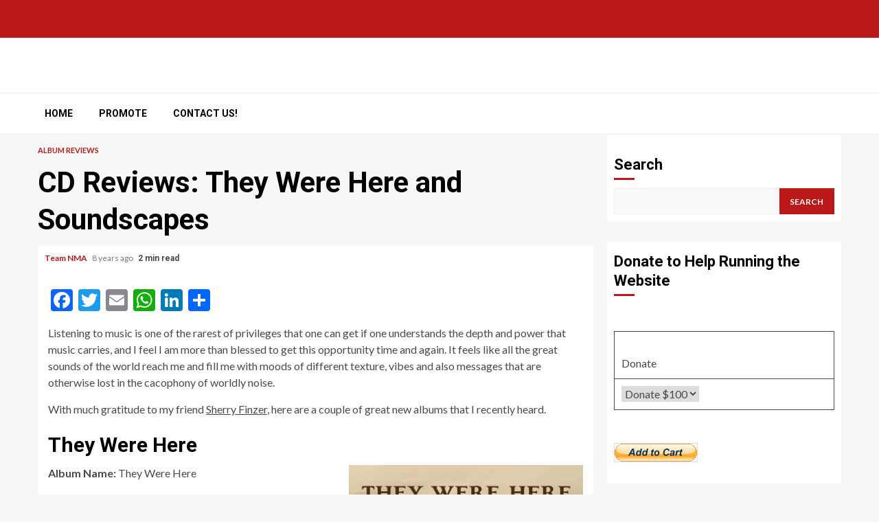

--- FILE ---
content_type: text/html; charset=UTF-8
request_url: https://www.newmusicalert.in/2018/01/24/cd-reviews-they-were-here-and-soundscapes/
body_size: 111813
content:
    <!doctype html>
<html dir="ltr" lang="en-US" prefix="og: https://ogp.me/ns#">
    <head>
        <meta charset="UTF-8">
        <meta name="viewport" content="width=device-width, initial-scale=1">
        <link rel="profile" href="http://gmpg.org/xfn/11">

        <title>CD Reviews: They Were Here and Soundscapes</title>

		<!-- All in One SEO 4.9.3 - aioseo.com -->
	<meta name="description" content="Listening to music is one of the rarest of privileges that one can get if one understands the depth and power that music carries, and I feel I am more than blessed to get this opportunity time and again. It feels like all the great sounds of the world reach me and fill me with" />
	<meta name="robots" content="max-image-preview:large" />
	<meta name="author" content="Team NMA"/>
	<meta name="keywords" content="cd review,instrumental music,music,music review,new age music,review of music" />
	<link rel="canonical" href="https://www.newmusicalert.in/2018/01/24/cd-reviews-they-were-here-and-soundscapes/" />
	<meta name="generator" content="All in One SEO (AIOSEO) 4.9.3" />
		<meta property="og:locale" content="en_US" />
		<meta property="og:site_name" content="New Music Alert |" />
		<meta property="og:type" content="article" />
		<meta property="og:title" content="CD Reviews: They Were Here and Soundscapes" />
		<meta property="og:description" content="Listening to music is one of the rarest of privileges that one can get if one understands the depth and power that music carries, and I feel I am more than blessed to get this opportunity time and again. It feels like all the great sounds of the world reach me and fill me with" />
		<meta property="og:url" content="https://www.newmusicalert.in/2018/01/24/cd-reviews-they-were-here-and-soundscapes/" />
		<meta property="article:published_time" content="2018-01-24T03:51:03+00:00" />
		<meta property="article:modified_time" content="2018-01-24T03:51:03+00:00" />
		<meta name="twitter:card" content="summary" />
		<meta name="twitter:title" content="CD Reviews: They Were Here and Soundscapes" />
		<meta name="twitter:description" content="Listening to music is one of the rarest of privileges that one can get if one understands the depth and power that music carries, and I feel I am more than blessed to get this opportunity time and again. It feels like all the great sounds of the world reach me and fill me with" />
		<script type="application/ld+json" class="aioseo-schema">
			{"@context":"https:\/\/schema.org","@graph":[{"@type":"Article","@id":"https:\/\/www.newmusicalert.in\/2018\/01\/24\/cd-reviews-they-were-here-and-soundscapes\/#article","name":"CD Reviews: They Were Here and Soundscapes","headline":"CD Reviews: They Were Here and Soundscapes","author":{"@id":"https:\/\/www.newmusicalert.in\/author\/sdkrdk\/#author"},"publisher":{"@id":"https:\/\/www.newmusicalert.in\/#person"},"image":{"@type":"ImageObject","url":"https:\/\/www.2indya.com\/wp-content\/uploads\/2018\/01\/They-Were-Here.jpg","@id":"https:\/\/www.newmusicalert.in\/2018\/01\/24\/cd-reviews-they-were-here-and-soundscapes\/#articleImage"},"datePublished":"2018-01-24T03:51:03+00:00","dateModified":"2018-01-24T03:51:03+00:00","inLanguage":"en-US","mainEntityOfPage":{"@id":"https:\/\/www.newmusicalert.in\/2018\/01\/24\/cd-reviews-they-were-here-and-soundscapes\/#webpage"},"isPartOf":{"@id":"https:\/\/www.newmusicalert.in\/2018\/01\/24\/cd-reviews-they-were-here-and-soundscapes\/#webpage"},"articleSection":"Album Reviews, cd review, instrumental music, music, music review, new age music, review of music"},{"@type":"BreadcrumbList","@id":"https:\/\/www.newmusicalert.in\/2018\/01\/24\/cd-reviews-they-were-here-and-soundscapes\/#breadcrumblist","itemListElement":[{"@type":"ListItem","@id":"https:\/\/www.newmusicalert.in#listItem","position":1,"name":"Home","item":"https:\/\/www.newmusicalert.in","nextItem":{"@type":"ListItem","@id":"https:\/\/www.newmusicalert.in\/category\/album-reviews\/#listItem","name":"Album Reviews"}},{"@type":"ListItem","@id":"https:\/\/www.newmusicalert.in\/category\/album-reviews\/#listItem","position":2,"name":"Album Reviews","item":"https:\/\/www.newmusicalert.in\/category\/album-reviews\/","nextItem":{"@type":"ListItem","@id":"https:\/\/www.newmusicalert.in\/2018\/01\/24\/cd-reviews-they-were-here-and-soundscapes\/#listItem","name":"CD Reviews: They Were Here and Soundscapes"},"previousItem":{"@type":"ListItem","@id":"https:\/\/www.newmusicalert.in#listItem","name":"Home"}},{"@type":"ListItem","@id":"https:\/\/www.newmusicalert.in\/2018\/01\/24\/cd-reviews-they-were-here-and-soundscapes\/#listItem","position":3,"name":"CD Reviews: They Were Here and Soundscapes","previousItem":{"@type":"ListItem","@id":"https:\/\/www.newmusicalert.in\/category\/album-reviews\/#listItem","name":"Album Reviews"}}]},{"@type":"Person","@id":"https:\/\/www.newmusicalert.in\/#person","name":"Team NMA","image":{"@type":"ImageObject","@id":"https:\/\/www.newmusicalert.in\/2018\/01\/24\/cd-reviews-they-were-here-and-soundscapes\/#personImage","url":"https:\/\/secure.gravatar.com\/avatar\/eb37f55cb8b1630056fc23e43d25a4df31ae2693ec0df1a908b87d87a011b970?s=96&d=mm&r=g","width":96,"height":96,"caption":"Team NMA"}},{"@type":"Person","@id":"https:\/\/www.newmusicalert.in\/author\/sdkrdk\/#author","url":"https:\/\/www.newmusicalert.in\/author\/sdkrdk\/","name":"Team NMA","image":{"@type":"ImageObject","@id":"https:\/\/www.newmusicalert.in\/2018\/01\/24\/cd-reviews-they-were-here-and-soundscapes\/#authorImage","url":"https:\/\/secure.gravatar.com\/avatar\/eb37f55cb8b1630056fc23e43d25a4df31ae2693ec0df1a908b87d87a011b970?s=96&d=mm&r=g","width":96,"height":96,"caption":"Team NMA"}},{"@type":"WebPage","@id":"https:\/\/www.newmusicalert.in\/2018\/01\/24\/cd-reviews-they-were-here-and-soundscapes\/#webpage","url":"https:\/\/www.newmusicalert.in\/2018\/01\/24\/cd-reviews-they-were-here-and-soundscapes\/","name":"CD Reviews: They Were Here and Soundscapes","description":"Listening to music is one of the rarest of privileges that one can get if one understands the depth and power that music carries, and I feel I am more than blessed to get this opportunity time and again. It feels like all the great sounds of the world reach me and fill me with","inLanguage":"en-US","isPartOf":{"@id":"https:\/\/www.newmusicalert.in\/#website"},"breadcrumb":{"@id":"https:\/\/www.newmusicalert.in\/2018\/01\/24\/cd-reviews-they-were-here-and-soundscapes\/#breadcrumblist"},"author":{"@id":"https:\/\/www.newmusicalert.in\/author\/sdkrdk\/#author"},"creator":{"@id":"https:\/\/www.newmusicalert.in\/author\/sdkrdk\/#author"},"datePublished":"2018-01-24T03:51:03+00:00","dateModified":"2018-01-24T03:51:03+00:00"},{"@type":"WebSite","@id":"https:\/\/www.newmusicalert.in\/#website","url":"https:\/\/www.newmusicalert.in\/","name":"New Music Alert","inLanguage":"en-US","publisher":{"@id":"https:\/\/www.newmusicalert.in\/#person"}}]}
		</script>
		<!-- All in One SEO -->

<script id="cookieyes" type="text/javascript" src="https://cdn-cookieyes.com/client_data/89f40c48437de2abc15fe033/script.js"></script><!-- Jetpack Site Verification Tags -->
<meta name="google-site-verification" content="PS22oy-yyWCpqaDoW_Fc8ItsdneJPpsweXNDkXvn6wI" />
<link rel='dns-prefetch' href='//static.addtoany.com' />
<link rel='dns-prefetch' href='//stats.wp.com' />
<link rel='dns-prefetch' href='//fonts.googleapis.com' />
<link rel='preconnect' href='//c0.wp.com' />
<link rel="alternate" type="application/rss+xml" title="New Music Alert &raquo; Feed" href="https://www.newmusicalert.in/feed/" />
<link rel="alternate" type="application/rss+xml" title="New Music Alert &raquo; Comments Feed" href="https://www.newmusicalert.in/comments/feed/" />
<link rel="alternate" type="application/rss+xml" title="New Music Alert &raquo; CD Reviews: They Were Here and Soundscapes Comments Feed" href="https://www.newmusicalert.in/2018/01/24/cd-reviews-they-were-here-and-soundscapes/feed/" />
<link rel="alternate" title="oEmbed (JSON)" type="application/json+oembed" href="https://www.newmusicalert.in/wp-json/oembed/1.0/embed?url=https%3A%2F%2Fwww.newmusicalert.in%2F2018%2F01%2F24%2Fcd-reviews-they-were-here-and-soundscapes%2F" />
<link rel="alternate" title="oEmbed (XML)" type="text/xml+oembed" href="https://www.newmusicalert.in/wp-json/oembed/1.0/embed?url=https%3A%2F%2Fwww.newmusicalert.in%2F2018%2F01%2F24%2Fcd-reviews-they-were-here-and-soundscapes%2F&#038;format=xml" />
		<style>
			.lazyload,
			.lazyloading {
				max-width: 100%;
			}
		</style>
				<!-- This site uses the Google Analytics by MonsterInsights plugin v9.11.1 - Using Analytics tracking - https://www.monsterinsights.com/ -->
		<!-- Note: MonsterInsights is not currently configured on this site. The site owner needs to authenticate with Google Analytics in the MonsterInsights settings panel. -->
					<!-- No tracking code set -->
				<!-- / Google Analytics by MonsterInsights -->
		<style id='wp-img-auto-sizes-contain-inline-css' type='text/css'>
img:is([sizes=auto i],[sizes^="auto," i]){contain-intrinsic-size:3000px 1500px}
/*# sourceURL=wp-img-auto-sizes-contain-inline-css */
</style>
<link rel='stylesheet' id='jetpack_related-posts-css' href='https://c0.wp.com/p/jetpack/15.4/modules/related-posts/related-posts.css' type='text/css' media='all' />
<link rel='stylesheet' id='dashicons-css' href='https://c0.wp.com/c/6.9/wp-includes/css/dashicons.min.css' type='text/css' media='all' />
<link rel='stylesheet' id='post-views-counter-frontend-css' href='https://www.newmusicalert.in/wp-content/plugins/post-views-counter/css/frontend.css?ver=1.7.3' type='text/css' media='all' />
<style id='wp-emoji-styles-inline-css' type='text/css'>

	img.wp-smiley, img.emoji {
		display: inline !important;
		border: none !important;
		box-shadow: none !important;
		height: 1em !important;
		width: 1em !important;
		margin: 0 0.07em !important;
		vertical-align: -0.1em !important;
		background: none !important;
		padding: 0 !important;
	}
/*# sourceURL=wp-emoji-styles-inline-css */
</style>
<style id='wp-block-library-inline-css' type='text/css'>
:root{--wp-block-synced-color:#7a00df;--wp-block-synced-color--rgb:122,0,223;--wp-bound-block-color:var(--wp-block-synced-color);--wp-editor-canvas-background:#ddd;--wp-admin-theme-color:#007cba;--wp-admin-theme-color--rgb:0,124,186;--wp-admin-theme-color-darker-10:#006ba1;--wp-admin-theme-color-darker-10--rgb:0,107,160.5;--wp-admin-theme-color-darker-20:#005a87;--wp-admin-theme-color-darker-20--rgb:0,90,135;--wp-admin-border-width-focus:2px}@media (min-resolution:192dpi){:root{--wp-admin-border-width-focus:1.5px}}.wp-element-button{cursor:pointer}:root .has-very-light-gray-background-color{background-color:#eee}:root .has-very-dark-gray-background-color{background-color:#313131}:root .has-very-light-gray-color{color:#eee}:root .has-very-dark-gray-color{color:#313131}:root .has-vivid-green-cyan-to-vivid-cyan-blue-gradient-background{background:linear-gradient(135deg,#00d084,#0693e3)}:root .has-purple-crush-gradient-background{background:linear-gradient(135deg,#34e2e4,#4721fb 50%,#ab1dfe)}:root .has-hazy-dawn-gradient-background{background:linear-gradient(135deg,#faaca8,#dad0ec)}:root .has-subdued-olive-gradient-background{background:linear-gradient(135deg,#fafae1,#67a671)}:root .has-atomic-cream-gradient-background{background:linear-gradient(135deg,#fdd79a,#004a59)}:root .has-nightshade-gradient-background{background:linear-gradient(135deg,#330968,#31cdcf)}:root .has-midnight-gradient-background{background:linear-gradient(135deg,#020381,#2874fc)}:root{--wp--preset--font-size--normal:16px;--wp--preset--font-size--huge:42px}.has-regular-font-size{font-size:1em}.has-larger-font-size{font-size:2.625em}.has-normal-font-size{font-size:var(--wp--preset--font-size--normal)}.has-huge-font-size{font-size:var(--wp--preset--font-size--huge)}.has-text-align-center{text-align:center}.has-text-align-left{text-align:left}.has-text-align-right{text-align:right}.has-fit-text{white-space:nowrap!important}#end-resizable-editor-section{display:none}.aligncenter{clear:both}.items-justified-left{justify-content:flex-start}.items-justified-center{justify-content:center}.items-justified-right{justify-content:flex-end}.items-justified-space-between{justify-content:space-between}.screen-reader-text{border:0;clip-path:inset(50%);height:1px;margin:-1px;overflow:hidden;padding:0;position:absolute;width:1px;word-wrap:normal!important}.screen-reader-text:focus{background-color:#ddd;clip-path:none;color:#444;display:block;font-size:1em;height:auto;left:5px;line-height:normal;padding:15px 23px 14px;text-decoration:none;top:5px;width:auto;z-index:100000}html :where(.has-border-color){border-style:solid}html :where([style*=border-top-color]){border-top-style:solid}html :where([style*=border-right-color]){border-right-style:solid}html :where([style*=border-bottom-color]){border-bottom-style:solid}html :where([style*=border-left-color]){border-left-style:solid}html :where([style*=border-width]){border-style:solid}html :where([style*=border-top-width]){border-top-style:solid}html :where([style*=border-right-width]){border-right-style:solid}html :where([style*=border-bottom-width]){border-bottom-style:solid}html :where([style*=border-left-width]){border-left-style:solid}html :where(img[class*=wp-image-]){height:auto;max-width:100%}:where(figure){margin:0 0 1em}html :where(.is-position-sticky){--wp-admin--admin-bar--position-offset:var(--wp-admin--admin-bar--height,0px)}@media screen and (max-width:600px){html :where(.is-position-sticky){--wp-admin--admin-bar--position-offset:0px}}

/*# sourceURL=wp-block-library-inline-css */
</style><style id='wp-block-image-inline-css' type='text/css'>
.wp-block-image>a,.wp-block-image>figure>a{display:inline-block}.wp-block-image img{box-sizing:border-box;height:auto;max-width:100%;vertical-align:bottom}@media not (prefers-reduced-motion){.wp-block-image img.hide{visibility:hidden}.wp-block-image img.show{animation:show-content-image .4s}}.wp-block-image[style*=border-radius] img,.wp-block-image[style*=border-radius]>a{border-radius:inherit}.wp-block-image.has-custom-border img{box-sizing:border-box}.wp-block-image.aligncenter{text-align:center}.wp-block-image.alignfull>a,.wp-block-image.alignwide>a{width:100%}.wp-block-image.alignfull img,.wp-block-image.alignwide img{height:auto;width:100%}.wp-block-image .aligncenter,.wp-block-image .alignleft,.wp-block-image .alignright,.wp-block-image.aligncenter,.wp-block-image.alignleft,.wp-block-image.alignright{display:table}.wp-block-image .aligncenter>figcaption,.wp-block-image .alignleft>figcaption,.wp-block-image .alignright>figcaption,.wp-block-image.aligncenter>figcaption,.wp-block-image.alignleft>figcaption,.wp-block-image.alignright>figcaption{caption-side:bottom;display:table-caption}.wp-block-image .alignleft{float:left;margin:.5em 1em .5em 0}.wp-block-image .alignright{float:right;margin:.5em 0 .5em 1em}.wp-block-image .aligncenter{margin-left:auto;margin-right:auto}.wp-block-image :where(figcaption){margin-bottom:1em;margin-top:.5em}.wp-block-image.is-style-circle-mask img{border-radius:9999px}@supports ((-webkit-mask-image:none) or (mask-image:none)) or (-webkit-mask-image:none){.wp-block-image.is-style-circle-mask img{border-radius:0;-webkit-mask-image:url('data:image/svg+xml;utf8,<svg viewBox="0 0 100 100" xmlns="http://www.w3.org/2000/svg"><circle cx="50" cy="50" r="50"/></svg>');mask-image:url('data:image/svg+xml;utf8,<svg viewBox="0 0 100 100" xmlns="http://www.w3.org/2000/svg"><circle cx="50" cy="50" r="50"/></svg>');mask-mode:alpha;-webkit-mask-position:center;mask-position:center;-webkit-mask-repeat:no-repeat;mask-repeat:no-repeat;-webkit-mask-size:contain;mask-size:contain}}:root :where(.wp-block-image.is-style-rounded img,.wp-block-image .is-style-rounded img){border-radius:9999px}.wp-block-image figure{margin:0}.wp-lightbox-container{display:flex;flex-direction:column;position:relative}.wp-lightbox-container img{cursor:zoom-in}.wp-lightbox-container img:hover+button{opacity:1}.wp-lightbox-container button{align-items:center;backdrop-filter:blur(16px) saturate(180%);background-color:#5a5a5a40;border:none;border-radius:4px;cursor:zoom-in;display:flex;height:20px;justify-content:center;opacity:0;padding:0;position:absolute;right:16px;text-align:center;top:16px;width:20px;z-index:100}@media not (prefers-reduced-motion){.wp-lightbox-container button{transition:opacity .2s ease}}.wp-lightbox-container button:focus-visible{outline:3px auto #5a5a5a40;outline:3px auto -webkit-focus-ring-color;outline-offset:3px}.wp-lightbox-container button:hover{cursor:pointer;opacity:1}.wp-lightbox-container button:focus{opacity:1}.wp-lightbox-container button:focus,.wp-lightbox-container button:hover,.wp-lightbox-container button:not(:hover):not(:active):not(.has-background){background-color:#5a5a5a40;border:none}.wp-lightbox-overlay{box-sizing:border-box;cursor:zoom-out;height:100vh;left:0;overflow:hidden;position:fixed;top:0;visibility:hidden;width:100%;z-index:100000}.wp-lightbox-overlay .close-button{align-items:center;cursor:pointer;display:flex;justify-content:center;min-height:40px;min-width:40px;padding:0;position:absolute;right:calc(env(safe-area-inset-right) + 16px);top:calc(env(safe-area-inset-top) + 16px);z-index:5000000}.wp-lightbox-overlay .close-button:focus,.wp-lightbox-overlay .close-button:hover,.wp-lightbox-overlay .close-button:not(:hover):not(:active):not(.has-background){background:none;border:none}.wp-lightbox-overlay .lightbox-image-container{height:var(--wp--lightbox-container-height);left:50%;overflow:hidden;position:absolute;top:50%;transform:translate(-50%,-50%);transform-origin:top left;width:var(--wp--lightbox-container-width);z-index:9999999999}.wp-lightbox-overlay .wp-block-image{align-items:center;box-sizing:border-box;display:flex;height:100%;justify-content:center;margin:0;position:relative;transform-origin:0 0;width:100%;z-index:3000000}.wp-lightbox-overlay .wp-block-image img{height:var(--wp--lightbox-image-height);min-height:var(--wp--lightbox-image-height);min-width:var(--wp--lightbox-image-width);width:var(--wp--lightbox-image-width)}.wp-lightbox-overlay .wp-block-image figcaption{display:none}.wp-lightbox-overlay button{background:none;border:none}.wp-lightbox-overlay .scrim{background-color:#fff;height:100%;opacity:.9;position:absolute;width:100%;z-index:2000000}.wp-lightbox-overlay.active{visibility:visible}@media not (prefers-reduced-motion){.wp-lightbox-overlay.active{animation:turn-on-visibility .25s both}.wp-lightbox-overlay.active img{animation:turn-on-visibility .35s both}.wp-lightbox-overlay.show-closing-animation:not(.active){animation:turn-off-visibility .35s both}.wp-lightbox-overlay.show-closing-animation:not(.active) img{animation:turn-off-visibility .25s both}.wp-lightbox-overlay.zoom.active{animation:none;opacity:1;visibility:visible}.wp-lightbox-overlay.zoom.active .lightbox-image-container{animation:lightbox-zoom-in .4s}.wp-lightbox-overlay.zoom.active .lightbox-image-container img{animation:none}.wp-lightbox-overlay.zoom.active .scrim{animation:turn-on-visibility .4s forwards}.wp-lightbox-overlay.zoom.show-closing-animation:not(.active){animation:none}.wp-lightbox-overlay.zoom.show-closing-animation:not(.active) .lightbox-image-container{animation:lightbox-zoom-out .4s}.wp-lightbox-overlay.zoom.show-closing-animation:not(.active) .lightbox-image-container img{animation:none}.wp-lightbox-overlay.zoom.show-closing-animation:not(.active) .scrim{animation:turn-off-visibility .4s forwards}}@keyframes show-content-image{0%{visibility:hidden}99%{visibility:hidden}to{visibility:visible}}@keyframes turn-on-visibility{0%{opacity:0}to{opacity:1}}@keyframes turn-off-visibility{0%{opacity:1;visibility:visible}99%{opacity:0;visibility:visible}to{opacity:0;visibility:hidden}}@keyframes lightbox-zoom-in{0%{transform:translate(calc((-100vw + var(--wp--lightbox-scrollbar-width))/2 + var(--wp--lightbox-initial-left-position)),calc(-50vh + var(--wp--lightbox-initial-top-position))) scale(var(--wp--lightbox-scale))}to{transform:translate(-50%,-50%) scale(1)}}@keyframes lightbox-zoom-out{0%{transform:translate(-50%,-50%) scale(1);visibility:visible}99%{visibility:visible}to{transform:translate(calc((-100vw + var(--wp--lightbox-scrollbar-width))/2 + var(--wp--lightbox-initial-left-position)),calc(-50vh + var(--wp--lightbox-initial-top-position))) scale(var(--wp--lightbox-scale));visibility:hidden}}
/*# sourceURL=https://c0.wp.com/c/6.9/wp-includes/blocks/image/style.min.css */
</style>
<style id='wp-block-image-theme-inline-css' type='text/css'>
:root :where(.wp-block-image figcaption){color:#555;font-size:13px;text-align:center}.is-dark-theme :root :where(.wp-block-image figcaption){color:#ffffffa6}.wp-block-image{margin:0 0 1em}
/*# sourceURL=https://c0.wp.com/c/6.9/wp-includes/blocks/image/theme.min.css */
</style>
<style id='wp-block-search-inline-css' type='text/css'>
.wp-block-search__button{margin-left:10px;word-break:normal}.wp-block-search__button.has-icon{line-height:0}.wp-block-search__button svg{height:1.25em;min-height:24px;min-width:24px;width:1.25em;fill:currentColor;vertical-align:text-bottom}:where(.wp-block-search__button){border:1px solid #ccc;padding:6px 10px}.wp-block-search__inside-wrapper{display:flex;flex:auto;flex-wrap:nowrap;max-width:100%}.wp-block-search__label{width:100%}.wp-block-search.wp-block-search__button-only .wp-block-search__button{box-sizing:border-box;display:flex;flex-shrink:0;justify-content:center;margin-left:0;max-width:100%}.wp-block-search.wp-block-search__button-only .wp-block-search__inside-wrapper{min-width:0!important;transition-property:width}.wp-block-search.wp-block-search__button-only .wp-block-search__input{flex-basis:100%;transition-duration:.3s}.wp-block-search.wp-block-search__button-only.wp-block-search__searchfield-hidden,.wp-block-search.wp-block-search__button-only.wp-block-search__searchfield-hidden .wp-block-search__inside-wrapper{overflow:hidden}.wp-block-search.wp-block-search__button-only.wp-block-search__searchfield-hidden .wp-block-search__input{border-left-width:0!important;border-right-width:0!important;flex-basis:0;flex-grow:0;margin:0;min-width:0!important;padding-left:0!important;padding-right:0!important;width:0!important}:where(.wp-block-search__input){appearance:none;border:1px solid #949494;flex-grow:1;font-family:inherit;font-size:inherit;font-style:inherit;font-weight:inherit;letter-spacing:inherit;line-height:inherit;margin-left:0;margin-right:0;min-width:3rem;padding:8px;text-decoration:unset!important;text-transform:inherit}:where(.wp-block-search__button-inside .wp-block-search__inside-wrapper){background-color:#fff;border:1px solid #949494;box-sizing:border-box;padding:4px}:where(.wp-block-search__button-inside .wp-block-search__inside-wrapper) .wp-block-search__input{border:none;border-radius:0;padding:0 4px}:where(.wp-block-search__button-inside .wp-block-search__inside-wrapper) .wp-block-search__input:focus{outline:none}:where(.wp-block-search__button-inside .wp-block-search__inside-wrapper) :where(.wp-block-search__button){padding:4px 8px}.wp-block-search.aligncenter .wp-block-search__inside-wrapper{margin:auto}.wp-block[data-align=right] .wp-block-search.wp-block-search__button-only .wp-block-search__inside-wrapper{float:right}
/*# sourceURL=https://c0.wp.com/c/6.9/wp-includes/blocks/search/style.min.css */
</style>
<style id='wp-block-search-theme-inline-css' type='text/css'>
.wp-block-search .wp-block-search__label{font-weight:700}.wp-block-search__button{border:1px solid #ccc;padding:.375em .625em}
/*# sourceURL=https://c0.wp.com/c/6.9/wp-includes/blocks/search/theme.min.css */
</style>
<style id='wp-block-embed-inline-css' type='text/css'>
.wp-block-embed.alignleft,.wp-block-embed.alignright,.wp-block[data-align=left]>[data-type="core/embed"],.wp-block[data-align=right]>[data-type="core/embed"]{max-width:360px;width:100%}.wp-block-embed.alignleft .wp-block-embed__wrapper,.wp-block-embed.alignright .wp-block-embed__wrapper,.wp-block[data-align=left]>[data-type="core/embed"] .wp-block-embed__wrapper,.wp-block[data-align=right]>[data-type="core/embed"] .wp-block-embed__wrapper{min-width:280px}.wp-block-cover .wp-block-embed{min-height:240px;min-width:320px}.wp-block-embed{overflow-wrap:break-word}.wp-block-embed :where(figcaption){margin-bottom:1em;margin-top:.5em}.wp-block-embed iframe{max-width:100%}.wp-block-embed__wrapper{position:relative}.wp-embed-responsive .wp-has-aspect-ratio .wp-block-embed__wrapper:before{content:"";display:block;padding-top:50%}.wp-embed-responsive .wp-has-aspect-ratio iframe{bottom:0;height:100%;left:0;position:absolute;right:0;top:0;width:100%}.wp-embed-responsive .wp-embed-aspect-21-9 .wp-block-embed__wrapper:before{padding-top:42.85%}.wp-embed-responsive .wp-embed-aspect-18-9 .wp-block-embed__wrapper:before{padding-top:50%}.wp-embed-responsive .wp-embed-aspect-16-9 .wp-block-embed__wrapper:before{padding-top:56.25%}.wp-embed-responsive .wp-embed-aspect-4-3 .wp-block-embed__wrapper:before{padding-top:75%}.wp-embed-responsive .wp-embed-aspect-1-1 .wp-block-embed__wrapper:before{padding-top:100%}.wp-embed-responsive .wp-embed-aspect-9-16 .wp-block-embed__wrapper:before{padding-top:177.77%}.wp-embed-responsive .wp-embed-aspect-1-2 .wp-block-embed__wrapper:before{padding-top:200%}
/*# sourceURL=https://c0.wp.com/c/6.9/wp-includes/blocks/embed/style.min.css */
</style>
<style id='wp-block-embed-theme-inline-css' type='text/css'>
.wp-block-embed :where(figcaption){color:#555;font-size:13px;text-align:center}.is-dark-theme .wp-block-embed :where(figcaption){color:#ffffffa6}.wp-block-embed{margin:0 0 1em}
/*# sourceURL=https://c0.wp.com/c/6.9/wp-includes/blocks/embed/theme.min.css */
</style>
<style id='wp-block-group-inline-css' type='text/css'>
.wp-block-group{box-sizing:border-box}:where(.wp-block-group.wp-block-group-is-layout-constrained){position:relative}
/*# sourceURL=https://c0.wp.com/c/6.9/wp-includes/blocks/group/style.min.css */
</style>
<style id='wp-block-group-theme-inline-css' type='text/css'>
:where(.wp-block-group.has-background){padding:1.25em 2.375em}
/*# sourceURL=https://c0.wp.com/c/6.9/wp-includes/blocks/group/theme.min.css */
</style>
<style id='wp-block-paragraph-inline-css' type='text/css'>
.is-small-text{font-size:.875em}.is-regular-text{font-size:1em}.is-large-text{font-size:2.25em}.is-larger-text{font-size:3em}.has-drop-cap:not(:focus):first-letter{float:left;font-size:8.4em;font-style:normal;font-weight:100;line-height:.68;margin:.05em .1em 0 0;text-transform:uppercase}body.rtl .has-drop-cap:not(:focus):first-letter{float:none;margin-left:.1em}p.has-drop-cap.has-background{overflow:hidden}:root :where(p.has-background){padding:1.25em 2.375em}:where(p.has-text-color:not(.has-link-color)) a{color:inherit}p.has-text-align-left[style*="writing-mode:vertical-lr"],p.has-text-align-right[style*="writing-mode:vertical-rl"]{rotate:180deg}
/*# sourceURL=https://c0.wp.com/c/6.9/wp-includes/blocks/paragraph/style.min.css */
</style>
<style id='global-styles-inline-css' type='text/css'>
:root{--wp--preset--aspect-ratio--square: 1;--wp--preset--aspect-ratio--4-3: 4/3;--wp--preset--aspect-ratio--3-4: 3/4;--wp--preset--aspect-ratio--3-2: 3/2;--wp--preset--aspect-ratio--2-3: 2/3;--wp--preset--aspect-ratio--16-9: 16/9;--wp--preset--aspect-ratio--9-16: 9/16;--wp--preset--color--black: #000000;--wp--preset--color--cyan-bluish-gray: #abb8c3;--wp--preset--color--white: #ffffff;--wp--preset--color--pale-pink: #f78da7;--wp--preset--color--vivid-red: #cf2e2e;--wp--preset--color--luminous-vivid-orange: #ff6900;--wp--preset--color--luminous-vivid-amber: #fcb900;--wp--preset--color--light-green-cyan: #7bdcb5;--wp--preset--color--vivid-green-cyan: #00d084;--wp--preset--color--pale-cyan-blue: #8ed1fc;--wp--preset--color--vivid-cyan-blue: #0693e3;--wp--preset--color--vivid-purple: #9b51e0;--wp--preset--gradient--vivid-cyan-blue-to-vivid-purple: linear-gradient(135deg,rgb(6,147,227) 0%,rgb(155,81,224) 100%);--wp--preset--gradient--light-green-cyan-to-vivid-green-cyan: linear-gradient(135deg,rgb(122,220,180) 0%,rgb(0,208,130) 100%);--wp--preset--gradient--luminous-vivid-amber-to-luminous-vivid-orange: linear-gradient(135deg,rgb(252,185,0) 0%,rgb(255,105,0) 100%);--wp--preset--gradient--luminous-vivid-orange-to-vivid-red: linear-gradient(135deg,rgb(255,105,0) 0%,rgb(207,46,46) 100%);--wp--preset--gradient--very-light-gray-to-cyan-bluish-gray: linear-gradient(135deg,rgb(238,238,238) 0%,rgb(169,184,195) 100%);--wp--preset--gradient--cool-to-warm-spectrum: linear-gradient(135deg,rgb(74,234,220) 0%,rgb(151,120,209) 20%,rgb(207,42,186) 40%,rgb(238,44,130) 60%,rgb(251,105,98) 80%,rgb(254,248,76) 100%);--wp--preset--gradient--blush-light-purple: linear-gradient(135deg,rgb(255,206,236) 0%,rgb(152,150,240) 100%);--wp--preset--gradient--blush-bordeaux: linear-gradient(135deg,rgb(254,205,165) 0%,rgb(254,45,45) 50%,rgb(107,0,62) 100%);--wp--preset--gradient--luminous-dusk: linear-gradient(135deg,rgb(255,203,112) 0%,rgb(199,81,192) 50%,rgb(65,88,208) 100%);--wp--preset--gradient--pale-ocean: linear-gradient(135deg,rgb(255,245,203) 0%,rgb(182,227,212) 50%,rgb(51,167,181) 100%);--wp--preset--gradient--electric-grass: linear-gradient(135deg,rgb(202,248,128) 0%,rgb(113,206,126) 100%);--wp--preset--gradient--midnight: linear-gradient(135deg,rgb(2,3,129) 0%,rgb(40,116,252) 100%);--wp--preset--font-size--small: 13px;--wp--preset--font-size--medium: 20px;--wp--preset--font-size--large: 36px;--wp--preset--font-size--x-large: 42px;--wp--preset--spacing--20: 0.44rem;--wp--preset--spacing--30: 0.67rem;--wp--preset--spacing--40: 1rem;--wp--preset--spacing--50: 1.5rem;--wp--preset--spacing--60: 2.25rem;--wp--preset--spacing--70: 3.38rem;--wp--preset--spacing--80: 5.06rem;--wp--preset--shadow--natural: 6px 6px 9px rgba(0, 0, 0, 0.2);--wp--preset--shadow--deep: 12px 12px 50px rgba(0, 0, 0, 0.4);--wp--preset--shadow--sharp: 6px 6px 0px rgba(0, 0, 0, 0.2);--wp--preset--shadow--outlined: 6px 6px 0px -3px rgb(255, 255, 255), 6px 6px rgb(0, 0, 0);--wp--preset--shadow--crisp: 6px 6px 0px rgb(0, 0, 0);}:root { --wp--style--global--content-size: 780px;--wp--style--global--wide-size: 1170px; }:where(body) { margin: 0; }.wp-site-blocks > .alignleft { float: left; margin-right: 2em; }.wp-site-blocks > .alignright { float: right; margin-left: 2em; }.wp-site-blocks > .aligncenter { justify-content: center; margin-left: auto; margin-right: auto; }:where(.wp-site-blocks) > * { margin-block-start: 24px; margin-block-end: 0; }:where(.wp-site-blocks) > :first-child { margin-block-start: 0; }:where(.wp-site-blocks) > :last-child { margin-block-end: 0; }:root { --wp--style--block-gap: 24px; }:root :where(.is-layout-flow) > :first-child{margin-block-start: 0;}:root :where(.is-layout-flow) > :last-child{margin-block-end: 0;}:root :where(.is-layout-flow) > *{margin-block-start: 24px;margin-block-end: 0;}:root :where(.is-layout-constrained) > :first-child{margin-block-start: 0;}:root :where(.is-layout-constrained) > :last-child{margin-block-end: 0;}:root :where(.is-layout-constrained) > *{margin-block-start: 24px;margin-block-end: 0;}:root :where(.is-layout-flex){gap: 24px;}:root :where(.is-layout-grid){gap: 24px;}.is-layout-flow > .alignleft{float: left;margin-inline-start: 0;margin-inline-end: 2em;}.is-layout-flow > .alignright{float: right;margin-inline-start: 2em;margin-inline-end: 0;}.is-layout-flow > .aligncenter{margin-left: auto !important;margin-right: auto !important;}.is-layout-constrained > .alignleft{float: left;margin-inline-start: 0;margin-inline-end: 2em;}.is-layout-constrained > .alignright{float: right;margin-inline-start: 2em;margin-inline-end: 0;}.is-layout-constrained > .aligncenter{margin-left: auto !important;margin-right: auto !important;}.is-layout-constrained > :where(:not(.alignleft):not(.alignright):not(.alignfull)){max-width: var(--wp--style--global--content-size);margin-left: auto !important;margin-right: auto !important;}.is-layout-constrained > .alignwide{max-width: var(--wp--style--global--wide-size);}body .is-layout-flex{display: flex;}.is-layout-flex{flex-wrap: wrap;align-items: center;}.is-layout-flex > :is(*, div){margin: 0;}body .is-layout-grid{display: grid;}.is-layout-grid > :is(*, div){margin: 0;}body{padding-top: 0px;padding-right: 0px;padding-bottom: 0px;padding-left: 0px;}a:where(:not(.wp-element-button)){text-decoration: none;}:root :where(.wp-element-button, .wp-block-button__link){background-color: #32373c;border-radius: 0;border-width: 0;color: #fff;font-family: inherit;font-size: inherit;font-style: inherit;font-weight: inherit;letter-spacing: inherit;line-height: inherit;padding-top: calc(0.667em + 2px);padding-right: calc(1.333em + 2px);padding-bottom: calc(0.667em + 2px);padding-left: calc(1.333em + 2px);text-decoration: none;text-transform: inherit;}.has-black-color{color: var(--wp--preset--color--black) !important;}.has-cyan-bluish-gray-color{color: var(--wp--preset--color--cyan-bluish-gray) !important;}.has-white-color{color: var(--wp--preset--color--white) !important;}.has-pale-pink-color{color: var(--wp--preset--color--pale-pink) !important;}.has-vivid-red-color{color: var(--wp--preset--color--vivid-red) !important;}.has-luminous-vivid-orange-color{color: var(--wp--preset--color--luminous-vivid-orange) !important;}.has-luminous-vivid-amber-color{color: var(--wp--preset--color--luminous-vivid-amber) !important;}.has-light-green-cyan-color{color: var(--wp--preset--color--light-green-cyan) !important;}.has-vivid-green-cyan-color{color: var(--wp--preset--color--vivid-green-cyan) !important;}.has-pale-cyan-blue-color{color: var(--wp--preset--color--pale-cyan-blue) !important;}.has-vivid-cyan-blue-color{color: var(--wp--preset--color--vivid-cyan-blue) !important;}.has-vivid-purple-color{color: var(--wp--preset--color--vivid-purple) !important;}.has-black-background-color{background-color: var(--wp--preset--color--black) !important;}.has-cyan-bluish-gray-background-color{background-color: var(--wp--preset--color--cyan-bluish-gray) !important;}.has-white-background-color{background-color: var(--wp--preset--color--white) !important;}.has-pale-pink-background-color{background-color: var(--wp--preset--color--pale-pink) !important;}.has-vivid-red-background-color{background-color: var(--wp--preset--color--vivid-red) !important;}.has-luminous-vivid-orange-background-color{background-color: var(--wp--preset--color--luminous-vivid-orange) !important;}.has-luminous-vivid-amber-background-color{background-color: var(--wp--preset--color--luminous-vivid-amber) !important;}.has-light-green-cyan-background-color{background-color: var(--wp--preset--color--light-green-cyan) !important;}.has-vivid-green-cyan-background-color{background-color: var(--wp--preset--color--vivid-green-cyan) !important;}.has-pale-cyan-blue-background-color{background-color: var(--wp--preset--color--pale-cyan-blue) !important;}.has-vivid-cyan-blue-background-color{background-color: var(--wp--preset--color--vivid-cyan-blue) !important;}.has-vivid-purple-background-color{background-color: var(--wp--preset--color--vivid-purple) !important;}.has-black-border-color{border-color: var(--wp--preset--color--black) !important;}.has-cyan-bluish-gray-border-color{border-color: var(--wp--preset--color--cyan-bluish-gray) !important;}.has-white-border-color{border-color: var(--wp--preset--color--white) !important;}.has-pale-pink-border-color{border-color: var(--wp--preset--color--pale-pink) !important;}.has-vivid-red-border-color{border-color: var(--wp--preset--color--vivid-red) !important;}.has-luminous-vivid-orange-border-color{border-color: var(--wp--preset--color--luminous-vivid-orange) !important;}.has-luminous-vivid-amber-border-color{border-color: var(--wp--preset--color--luminous-vivid-amber) !important;}.has-light-green-cyan-border-color{border-color: var(--wp--preset--color--light-green-cyan) !important;}.has-vivid-green-cyan-border-color{border-color: var(--wp--preset--color--vivid-green-cyan) !important;}.has-pale-cyan-blue-border-color{border-color: var(--wp--preset--color--pale-cyan-blue) !important;}.has-vivid-cyan-blue-border-color{border-color: var(--wp--preset--color--vivid-cyan-blue) !important;}.has-vivid-purple-border-color{border-color: var(--wp--preset--color--vivid-purple) !important;}.has-vivid-cyan-blue-to-vivid-purple-gradient-background{background: var(--wp--preset--gradient--vivid-cyan-blue-to-vivid-purple) !important;}.has-light-green-cyan-to-vivid-green-cyan-gradient-background{background: var(--wp--preset--gradient--light-green-cyan-to-vivid-green-cyan) !important;}.has-luminous-vivid-amber-to-luminous-vivid-orange-gradient-background{background: var(--wp--preset--gradient--luminous-vivid-amber-to-luminous-vivid-orange) !important;}.has-luminous-vivid-orange-to-vivid-red-gradient-background{background: var(--wp--preset--gradient--luminous-vivid-orange-to-vivid-red) !important;}.has-very-light-gray-to-cyan-bluish-gray-gradient-background{background: var(--wp--preset--gradient--very-light-gray-to-cyan-bluish-gray) !important;}.has-cool-to-warm-spectrum-gradient-background{background: var(--wp--preset--gradient--cool-to-warm-spectrum) !important;}.has-blush-light-purple-gradient-background{background: var(--wp--preset--gradient--blush-light-purple) !important;}.has-blush-bordeaux-gradient-background{background: var(--wp--preset--gradient--blush-bordeaux) !important;}.has-luminous-dusk-gradient-background{background: var(--wp--preset--gradient--luminous-dusk) !important;}.has-pale-ocean-gradient-background{background: var(--wp--preset--gradient--pale-ocean) !important;}.has-electric-grass-gradient-background{background: var(--wp--preset--gradient--electric-grass) !important;}.has-midnight-gradient-background{background: var(--wp--preset--gradient--midnight) !important;}.has-small-font-size{font-size: var(--wp--preset--font-size--small) !important;}.has-medium-font-size{font-size: var(--wp--preset--font-size--medium) !important;}.has-large-font-size{font-size: var(--wp--preset--font-size--large) !important;}.has-x-large-font-size{font-size: var(--wp--preset--font-size--x-large) !important;}
/*# sourceURL=global-styles-inline-css */
</style>
<style id='core-block-supports-inline-css' type='text/css'>
.wp-container-core-group-is-layout-6c531013{flex-wrap:nowrap;}
/*# sourceURL=core-block-supports-inline-css */
</style>

<link rel='stylesheet' id='aft-icons-css' href='https://www.newmusicalert.in/wp-content/themes/magnitude/assets/icons/style.css?ver=6.9' type='text/css' media='all' />
<link rel='stylesheet' id='bootstrap-css' href='https://www.newmusicalert.in/wp-content/themes/magnitude/assets/bootstrap/css/bootstrap.min.css?ver=6.9' type='text/css' media='all' />
<link rel='stylesheet' id='slick-css-css' href='https://www.newmusicalert.in/wp-content/themes/magnitude/assets/slick/css/slick.min.css?ver=6.9' type='text/css' media='all' />
<link rel='stylesheet' id='sidr-css' href='https://www.newmusicalert.in/wp-content/themes/magnitude/assets/sidr/css/jquery.sidr.dark.css?ver=6.9' type='text/css' media='all' />
<link rel='stylesheet' id='magnific-popup-css' href='https://www.newmusicalert.in/wp-content/themes/magnitude/assets/magnific-popup/magnific-popup.css?ver=6.9' type='text/css' media='all' />
<link rel='stylesheet' id='magnitude-google-fonts-css' href='https://fonts.googleapis.com/css?family=Lato:400,300,400italic,900,700|Roboto:100,300,400,500,700&#038;subset=latin,latin-ext' type='text/css' media='all' />
<link rel='stylesheet' id='magnitude-style-css' href='https://www.newmusicalert.in/wp-content/themes/magnitude/style.css?ver=6.9' type='text/css' media='all' />
<link rel='stylesheet' id='addtoany-css' href='https://www.newmusicalert.in/wp-content/plugins/add-to-any/addtoany.min.css?ver=1.16' type='text/css' media='all' />
<script type="text/javascript" id="jetpack_related-posts-js-extra">
/* <![CDATA[ */
var related_posts_js_options = {"post_heading":"h4"};
//# sourceURL=jetpack_related-posts-js-extra
/* ]]> */
</script>
<script type="text/javascript" src="https://c0.wp.com/p/jetpack/15.4/_inc/build/related-posts/related-posts.min.js" id="jetpack_related-posts-js"></script>
<script type="text/javascript" id="addtoany-core-js-before">
/* <![CDATA[ */
window.a2a_config=window.a2a_config||{};a2a_config.callbacks=[];a2a_config.overlays=[];a2a_config.templates={};

//# sourceURL=addtoany-core-js-before
/* ]]> */
</script>
<script type="text/javascript" defer src="https://static.addtoany.com/menu/page.js" id="addtoany-core-js"></script>
<script type="text/javascript" src="https://c0.wp.com/c/6.9/wp-includes/js/jquery/jquery.min.js" id="jquery-core-js"></script>
<script type="text/javascript" src="https://c0.wp.com/c/6.9/wp-includes/js/jquery/jquery-migrate.min.js" id="jquery-migrate-js"></script>
<script type="text/javascript" defer src="https://www.newmusicalert.in/wp-content/plugins/add-to-any/addtoany.min.js?ver=1.1" id="addtoany-jquery-js"></script>
<script type="text/javascript" src="https://www.newmusicalert.in/wp-content/plugins/google-analyticator/external-tracking.min.js?ver=6.5.7" id="ga-external-tracking-js"></script>
<link rel="https://api.w.org/" href="https://www.newmusicalert.in/wp-json/" /><link rel="alternate" title="JSON" type="application/json" href="https://www.newmusicalert.in/wp-json/wp/v2/posts/40689" /><link rel="EditURI" type="application/rsd+xml" title="RSD" href="https://www.newmusicalert.in/xmlrpc.php?rsd" />
<meta name="generator" content="WordPress 6.9" />
<link rel='shortlink' href='https://wp.me/pbK9Cq-aAh' />
	<style>img#wpstats{display:none}</style>
				<script>
			document.documentElement.className = document.documentElement.className.replace('no-js', 'js');
		</script>
				<style>
			.no-js img.lazyload {
				display: none;
			}

			figure.wp-block-image img.lazyloading {
				min-width: 150px;
			}

			.lazyload,
			.lazyloading {
				--smush-placeholder-width: 100px;
				--smush-placeholder-aspect-ratio: 1/1;
				width: var(--smush-image-width, var(--smush-placeholder-width)) !important;
				aspect-ratio: var(--smush-image-aspect-ratio, var(--smush-placeholder-aspect-ratio)) !important;
			}

						.lazyload, .lazyloading {
				opacity: 0;
			}

			.lazyloaded {
				opacity: 1;
				transition: opacity 400ms;
				transition-delay: 0ms;
			}

					</style>
		<style type="text/css">.recentcomments a{display:inline !important;padding:0 !important;margin:0 !important;}</style>        <style type="text/css">
                        .site-title,
            .site-description {
                position: absolute;
                clip: rect(1px, 1px, 1px, 1px);
                display: none;
            }

                        .elementor-template-full-width .elementor-section.elementor-section-full_width > .elementor-container,
            .elementor-template-full-width .elementor-section.elementor-section-boxed > .elementor-container{
                max-width: 1200px;
            }

        </style>
        <!-- Google Analytics Tracking by Google Analyticator 6.5.7 -->
<script type="text/javascript">
    var analyticsFileTypes = [];
    var analyticsSnippet = 'disabled';
    var analyticsEventTracking = 'enabled';
</script>
<script type="text/javascript">
	(function(i,s,o,g,r,a,m){i['GoogleAnalyticsObject']=r;i[r]=i[r]||function(){
	(i[r].q=i[r].q||[]).push(arguments)},i[r].l=1*new Date();a=s.createElement(o),
	m=s.getElementsByTagName(o)[0];a.async=1;a.src=g;m.parentNode.insertBefore(a,m)
	})(window,document,'script','//www.google-analytics.com/analytics.js','ga');
	ga('create', 'UA-XXXXXXXX-X', 'auto');
 
	ga('send', 'pageview');
</script>
    <link rel='stylesheet' id='jetpack-swiper-library-css' href='https://c0.wp.com/p/jetpack/15.4/_inc/blocks/swiper.css' type='text/css' media='all' />
<link rel='stylesheet' id='jetpack-carousel-css' href='https://c0.wp.com/p/jetpack/15.4/modules/carousel/jetpack-carousel.css' type='text/css' media='all' />
</head>

<body class="wp-singular post-template-default single single-post postid-40689 single-format-standard wp-embed-responsive wp-theme-magnitude aft-default-mode aft-secondary-solid-color aft-header-layout-default widget-title-border-bottom default-content-layout align-content-left ">

    <div id="af-preloader">
        <div id="loader-wrapper">
            <div id="loader">
                <div class="load__animation"></div>
            </div>
        </div>
    </div>

<div id="page" class="site af-whole-wrapper">
    <a class="skip-link screen-reader-text" href="#content">Skip to content</a>


        <header id="masthead" class="header-layout-default magnitude-header">
            <div class="top-header">
    <div class="container-wrapper">
        <div class="top-bar-flex">
            <div class="top-bar-left col-2">
                                <div class="date-bar-left">
                                    </div>
            </div>
            <div class="top-bar-right col-2">
                <div class="aft-small-social-menu">
                                                </div>
            </div>
        </div>
    </div>
</div>
<div class="af-middle-header " data-background="">
    <div class="container-wrapper">
        <div class="af-middle-container">
            <div class="logo">
                        <div class="site-branding">
                            <p class="site-title font-family-1">
                    <a href="https://www.newmusicalert.in/" class="site-title-anchor"
                       rel="home">New Music Alert</a>
                </p>
            
                    </div>

                </div>
            <div class="header-advertise">
                            </div>
        </div>
    </div>
</div>
<div id="main-navigation-bar" class="af-bottom-header">
    <div class="container-wrapper">
        <div class="af-bottom-head-nav">
                    <div class="navigation-container">
            <nav class="main-navigation clearfix">

                                        <span class="toggle-menu" aria-controls="primary-menu" aria-expanded="false">
                                        <span class="screen-reader-text">
                                            Primary Menu                                        </span>
                                        <i class="ham"></i>
                                    </span>


                <div class="menu main-menu menu-desktop show-menu-border"><ul id="primary-menu" class="menu"><li id="menu-item-44111" class="menu-item menu-item-type- menu-item-object- menu-item-44111"><a>Home</a></li>
<li id="menu-item-44120" class="menu-item menu-item-type- menu-item-object- menu-item-44120"><a>Promote</a></li>
<li id="menu-item-44119" class="menu-item menu-item-type- menu-item-object- menu-item-44119"><a>Contact Us!</a></li>
</ul></div>            </nav>
        </div>

                        <div class="af-search-wrap">
            <div class="search-overlay">
                <a href="#" title="Search" class="search-icon">
                    <i class="fa fa-search"></i>
                </a>
                <div class="af-search-form">
                    <form role="search" method="get" class="search-form" action="https://www.newmusicalert.in/">
				<label>
					<span class="screen-reader-text">Search for:</span>
					<input type="search" class="search-field" placeholder="Search &hellip;" value="" name="s" />
				</label>
				<input type="submit" class="search-submit" value="Search" />
			</form>                </div>
            </div>
        </div>

            </div>
    </div>
</div>
    

        </header>

        <!-- end slider-section -->
        

    <div id="content" class="container-wrapper">    <div id="primary" class="content-area">
        <main id="main" class="site-main">
                                <article id="post-40689" class="post-40689 post type-post status-publish format-standard hentry category-album-reviews tag-cd-review tag-instrumental-music tag-music-2 tag-music-review tag-new-age-music tag-review-of-music">

                        <div class="entry-content-wrap read-single social-after-title">
                                    <header class="entry-header pos-rel ">
            <div class="read-details">
                <div class="entry-header-details">
                    
                        <div class="figure-categories read-categories figure-categories-bg">
                                                        <ul class="cat-links"><li class="meta-category">
                             <a class="magnitude-categories category-color-1" href="https://www.newmusicalert.in/category/album-reviews/">
                                 Album Reviews
                             </a>
                        </li></ul>                        </div>
                                        <h1 class="entry-title">CD Reviews: They Were Here and Soundscapes</h1>
                    <div class="aft-post-excerpt-and-meta color-pad pad ptb-10">
                                                
                                                <div class="entry-meta">

                            
            <span class="author-links">

                
                    <span class="item-metadata posts-author byline">

            <a href="https://www.newmusicalert.in/author/sdkrdk/">
                Team NMA            </a>
        </span>
                
                                    <span class="item-metadata posts-date">

                        8 years ago            </span>
                
        </span>
                                    <span class="min-read">2 min read</span>                                <div class="aft-comment-view-share">
            </div>
                            </div>
                        
                    </div>
                </div>
            </div>
            

        </header><!-- .entry-header -->

                        <div class="read-img pos-rel">
                                                        </div>

            

        <!-- end slider-section -->
                                    

    <div class="color-pad">
        <div class="entry-content read-details pad ptb-10">
            <div class="addtoany_share_save_container addtoany_content addtoany_content_top"><div class="a2a_kit a2a_kit_size_32 addtoany_list" data-a2a-url="https://www.newmusicalert.in/2018/01/24/cd-reviews-they-were-here-and-soundscapes/" data-a2a-title="CD Reviews: They Were Here and Soundscapes"><a class="a2a_button_facebook" href="https://www.addtoany.com/add_to/facebook?linkurl=https%3A%2F%2Fwww.newmusicalert.in%2F2018%2F01%2F24%2Fcd-reviews-they-were-here-and-soundscapes%2F&amp;linkname=CD%20Reviews%3A%20They%20Were%20Here%20and%20Soundscapes" title="Facebook" rel="nofollow noopener" target="_blank"></a><a class="a2a_button_twitter" href="https://www.addtoany.com/add_to/twitter?linkurl=https%3A%2F%2Fwww.newmusicalert.in%2F2018%2F01%2F24%2Fcd-reviews-they-were-here-and-soundscapes%2F&amp;linkname=CD%20Reviews%3A%20They%20Were%20Here%20and%20Soundscapes" title="Twitter" rel="nofollow noopener" target="_blank"></a><a class="a2a_button_email" href="https://www.addtoany.com/add_to/email?linkurl=https%3A%2F%2Fwww.newmusicalert.in%2F2018%2F01%2F24%2Fcd-reviews-they-were-here-and-soundscapes%2F&amp;linkname=CD%20Reviews%3A%20They%20Were%20Here%20and%20Soundscapes" title="Email" rel="nofollow noopener" target="_blank"></a><a class="a2a_button_whatsapp" href="https://www.addtoany.com/add_to/whatsapp?linkurl=https%3A%2F%2Fwww.newmusicalert.in%2F2018%2F01%2F24%2Fcd-reviews-they-were-here-and-soundscapes%2F&amp;linkname=CD%20Reviews%3A%20They%20Were%20Here%20and%20Soundscapes" title="WhatsApp" rel="nofollow noopener" target="_blank"></a><a class="a2a_button_linkedin" href="https://www.addtoany.com/add_to/linkedin?linkurl=https%3A%2F%2Fwww.newmusicalert.in%2F2018%2F01%2F24%2Fcd-reviews-they-were-here-and-soundscapes%2F&amp;linkname=CD%20Reviews%3A%20They%20Were%20Here%20and%20Soundscapes" title="LinkedIn" rel="nofollow noopener" target="_blank"></a><a class="a2a_dd addtoany_share_save addtoany_share" href="https://www.addtoany.com/share"></a></div></div><p>Listening to music is one of the rarest of privileges that one can get if one understands the depth and power that music carries, and I feel I am more than blessed to get this opportunity time and again. It feels like all the great sounds of the world reach me and fill me with moods of different texture, vibes and also messages that are otherwise lost in the cacophony of worldly noise.</p>
<p>With much gratitude to my friend <a href="http://www.sherryfinzer.com" target="_blank" rel="noopener noreferrer">Sherry Finzer</a>, here are a couple of great new albums that I recently heard.</p>
<h2>They Were Here</h2>
<p><a href="https://www.2indya.com/wp-content/uploads/2018/01/They-Were-Here.jpg"><img decoding="async" class="wp-image-40690 alignright lazyload" data-src="https://www.2indya.com/wp-content/uploads/2018/01/They-Were-Here.jpg" alt="They Were Here" width="341" height="341" src="[data-uri]" style="--smush-placeholder-width: 341px; --smush-placeholder-aspect-ratio: 341/341;" /></a><strong>Album Name:</strong> They Were Here</p>
<p><strong>Artist (s) Name:</strong> <a href="http://www.byronmetcalf.com" target="_blank" rel="noopener noreferrer">Byron Metcalf</a> &amp; <a href="http://www.jennifergrais.com" target="_blank" rel="noopener noreferrer">Jennifer Grais</a></p>
<p><strong>Total Time:</strong> 61:48</p>
<p>What do you expect when you hear the name, Byron Metcalf? Magic, right? Well, I got just that! And what more can you ask than having an angelic voice of someone like Jennifer Grais&#8211;ah, what tribal experience they have weaved!</p>
<p>The album is bigger than a compilation of music and is driven by a cause. It feels you are connecting with the &#8216;Horse Spirit&#8217; and sharing the tribal bliss of unbridled joy. The message is there and you can hear it in every song.</p>
<p>The urgency, the indigent attitude towards the gravity, the irony, and even the plain unawareness about the cause of horses is palpable in every note, and you can feel &#8216;the call&#8217; to do something&#8211;the artists have literally put their souls in this album.</p>
<p>An absolute must-have if you love music!</p>
<h2>Soundscapes</h2>
<p><strong><a href="https://www.2indya.com/wp-content/uploads/2018/01/Soundscapes.jpg"><img decoding="async" class="wp-image-40692 alignleft lazyload" data-src="https://www.2indya.com/wp-content/uploads/2018/01/Soundscapes.jpg" alt="Soundscapes" width="341" height="341" src="[data-uri]" style="--smush-placeholder-width: 341px; --smush-placeholder-aspect-ratio: 341/341;" /></a>Album Name:</strong> Soundscapes</p>
<p><strong>Artist Name:</strong> <a href="http://www.debspianoweb.com" target="_blank" rel="noopener noreferrer">Deborah Offenhauser</a></p>
<p><strong>Total Time:</strong> 65:50</p>
<p>Deborah is a veteran when it comes to delivering music that could connect with the listeners at various levels. In the very first song of the album, you will have glimpses of Middle-Eastern music. Throughout the album, she has presented a rich confluence of various instruments coupled with various moods of the piano.</p>
<p>My favorite is the 3rd track &#8220;Nothing Can Touch You Now&#8221;. It has a very peaceful beginning making sure you are comfortable and assured that you are &#8216;safe&#8217; and &#8216;secure&#8217;&#8211;imagine the scene of Frodo Baggins awakening in Rivendell after being impaled by the Troll but saved by the Elvish armor. I felt just like that&#8211;being in that secure valley and nothing to worry about.</p>
<p>The music of the album has the capacity to transport you to ethereal locations&#8211;the rhythmic tunes tell stories and tales and there is a thematic weaving of scenes.</p>
<p>A brilliant album worthy of possession!</p>
<div class="post-views content-post post-40689 entry-meta load-static">
				<span class="post-views-icon dashicons dashicons-chart-bar"></span> <span class="post-views-label">Post Views:</span> <span class="post-views-count">0</span>
			</div>
<div id='jp-relatedposts' class='jp-relatedposts' >
	<h3 class="jp-relatedposts-headline"><em>Related</em></h3>
</div><div class="addtoany_share_save_container addtoany_content addtoany_content_bottom"><div class="a2a_kit a2a_kit_size_32 addtoany_list" data-a2a-url="https://www.newmusicalert.in/2018/01/24/cd-reviews-they-were-here-and-soundscapes/" data-a2a-title="CD Reviews: They Were Here and Soundscapes"><a class="a2a_button_facebook" href="https://www.addtoany.com/add_to/facebook?linkurl=https%3A%2F%2Fwww.newmusicalert.in%2F2018%2F01%2F24%2Fcd-reviews-they-were-here-and-soundscapes%2F&amp;linkname=CD%20Reviews%3A%20They%20Were%20Here%20and%20Soundscapes" title="Facebook" rel="nofollow noopener" target="_blank"></a><a class="a2a_button_twitter" href="https://www.addtoany.com/add_to/twitter?linkurl=https%3A%2F%2Fwww.newmusicalert.in%2F2018%2F01%2F24%2Fcd-reviews-they-were-here-and-soundscapes%2F&amp;linkname=CD%20Reviews%3A%20They%20Were%20Here%20and%20Soundscapes" title="Twitter" rel="nofollow noopener" target="_blank"></a><a class="a2a_button_email" href="https://www.addtoany.com/add_to/email?linkurl=https%3A%2F%2Fwww.newmusicalert.in%2F2018%2F01%2F24%2Fcd-reviews-they-were-here-and-soundscapes%2F&amp;linkname=CD%20Reviews%3A%20They%20Were%20Here%20and%20Soundscapes" title="Email" rel="nofollow noopener" target="_blank"></a><a class="a2a_button_whatsapp" href="https://www.addtoany.com/add_to/whatsapp?linkurl=https%3A%2F%2Fwww.newmusicalert.in%2F2018%2F01%2F24%2Fcd-reviews-they-were-here-and-soundscapes%2F&amp;linkname=CD%20Reviews%3A%20They%20Were%20Here%20and%20Soundscapes" title="WhatsApp" rel="nofollow noopener" target="_blank"></a><a class="a2a_button_linkedin" href="https://www.addtoany.com/add_to/linkedin?linkurl=https%3A%2F%2Fwww.newmusicalert.in%2F2018%2F01%2F24%2Fcd-reviews-they-were-here-and-soundscapes%2F&amp;linkname=CD%20Reviews%3A%20They%20Were%20Here%20and%20Soundscapes" title="LinkedIn" rel="nofollow noopener" target="_blank"></a><a class="a2a_dd addtoany_share_save addtoany_share" href="https://www.addtoany.com/share"></a></div></div>                            <div class="post-item-metadata entry-meta">
                    <span class="tags-links">Tags: <a href="https://www.newmusicalert.in/tag/cd-review/" rel="tag">cd review</a> <a href="https://www.newmusicalert.in/tag/instrumental-music/" rel="tag">instrumental music</a> <a href="https://www.newmusicalert.in/tag/music-2/" rel="tag">music</a> <a href="https://www.newmusicalert.in/tag/music-review/" rel="tag">music review</a> <a href="https://www.newmusicalert.in/tag/new-age-music/" rel="tag">new age music</a> <a href="https://www.newmusicalert.in/tag/review-of-music/" rel="tag">review of music</a></span>                </div>
                        
	<nav class="navigation post-navigation" aria-label="Post navigation">
		<h2 class="screen-reader-text">Post navigation</h2>
		<div class="nav-links"><div class="nav-previous"><a href="https://www.newmusicalert.in/2018/01/22/review-of-cds-consider-the-moon-stars-and-soul-dreams/" rel="prev"><span class="em-post-navigation">Previous</span> Review of CDs&#8211;Consider The Moon &#038; Stars, and Soul Dreams</a></div><div class="nav-next"><a href="https://www.newmusicalert.in/2018/01/25/cd-reviews-healing-and-serenity-by-laura-sullivan/" rel="next"><span class="em-post-navigation">Next</span> CD Reviews: Healing and Serenity by Laura Sullivan</a></div></div>
	</nav>                    </div><!-- .entry-content -->
    </div>
                        </div>

                        
<div id="comments" class="comments-area">

		<div id="respond" class="comment-respond">
		<h3 id="reply-title" class="comment-reply-title">Leave a Reply <small><a rel="nofollow" id="cancel-comment-reply-link" href="/2018/01/24/cd-reviews-they-were-here-and-soundscapes/#respond" style="display:none;">Cancel reply</a></small></h3><form action="https://www.newmusicalert.in/wp-comments-post.php" method="post" id="commentform" class="comment-form"><p class="comment-notes"><span id="email-notes">Your email address will not be published.</span> <span class="required-field-message">Required fields are marked <span class="required">*</span></span></p><p class="comment-form-comment"><label for="comment">Comment <span class="required">*</span></label> <textarea id="comment" name="comment" cols="45" rows="8" maxlength="65525" required></textarea></p><p class="comment-form-author"><label for="author">Name <span class="required">*</span></label> <input id="author" name="author" type="text" value="" size="30" maxlength="245" autocomplete="name" required /></p>
<p class="comment-form-email"><label for="email">Email <span class="required">*</span></label> <input id="email" name="email" type="email" value="" size="30" maxlength="100" aria-describedby="email-notes" autocomplete="email" required /></p>
<p class="comment-form-url"><label for="url">Website</label> <input id="url" name="url" type="url" value="" size="30" maxlength="200" autocomplete="url" /></p>
<p class="comment-form-cookies-consent"><input id="wp-comment-cookies-consent" name="wp-comment-cookies-consent" type="checkbox" value="yes" /> <label for="wp-comment-cookies-consent">Save my name, email, and website in this browser for the next time I comment.</label></p>
<p class="form-submit"><input name="submit" type="submit" id="submit" class="submit" value="Post Comment" /> <input type='hidden' name='comment_post_ID' value='40689' id='comment_post_ID' />
<input type='hidden' name='comment_parent' id='comment_parent' value='0' />
</p><p style="display: none;"><input type="hidden" id="akismet_comment_nonce" name="akismet_comment_nonce" value="1a33344eb2" /></p><p style="display: none !important;" class="akismet-fields-container" data-prefix="ak_"><label>&#916;<textarea name="ak_hp_textarea" cols="45" rows="8" maxlength="100"></textarea></label><input type="hidden" id="ak_js_1" name="ak_js" value="234"/><script>document.getElementById( "ak_js_1" ).setAttribute( "value", ( new Date() ).getTime() );</script></p></form>	</div><!-- #respond -->
	<p class="akismet_comment_form_privacy_notice">This site uses Akismet to reduce spam. <a href="https://akismet.com/privacy/" target="_blank" rel="nofollow noopener">Learn how your comment data is processed.</a></p>
</div><!-- #comments -->

                        
<div class="promotionspace enable-promotionspace">

        <div class="af-reated-posts magnitude-customizer">
                            <h4 class="related-title widget-title header-after1">
                    <span class="header-after">
                        Related Stories                    </span>    
                </h4>
                        <div class="af-container-row clearfix">
                                    <div class="col-3 float-l pad latest-posts-grid af-sec-post" data-mh="latest-posts-grid">
                        <div class="read-single color-pad">
                            <div class="read-img pos-rel read-bg-img">
                                <a class="aft-post-image-link" href="https://www.newmusicalert.in/2026/01/12/album-review-metanoia/">
                                                                        Album Review&#8211;Metanoia                                </a>
                                                                <span class="min-read">5 min read</span>                                
                            </div>
                            <div class="read-details color-tp-pad pad ptb-10">

                                <div class="read-categories">
                                    <ul class="cat-links"><li class="meta-category">
                             <a class="magnitude-categories category-color-1" href="https://www.newmusicalert.in/category/album-reviews/">
                                 Album Reviews
                             </a>
                        </li></ul>                                </div>
                                <div class="read-title">
                                    <h4>
                                        <a href="https://www.newmusicalert.in/2018/01/24/cd-reviews-they-were-here-and-soundscapes/">CD Reviews: They Were Here and Soundscapes</a>
                                    </h4>
                                </div>

                                <div class="entry-meta">
                                    
            <span class="author-links">

                
                    <span class="item-metadata posts-author byline">

            <a href="https://www.newmusicalert.in/author/sdkrdk/">
                Team NMA            </a>
        </span>
                
                                    <span class="item-metadata posts-date">

                        8 years ago            </span>
                
        </span>
        
                                        <span class="aft-comment-view-share">
            </span>
                                    </div>

                            </div>
                        </div>
                    </div>
                                    <div class="col-3 float-l pad latest-posts-grid af-sec-post" data-mh="latest-posts-grid">
                        <div class="read-single color-pad">
                            <div class="read-img pos-rel read-bg-img">
                                <a class="aft-post-image-link" href="https://www.newmusicalert.in/2026/01/12/album-review-water-stones/">
                                                                        Album Review—Water Stones                                </a>
                                                                <span class="min-read">5 min read</span>                                
                            </div>
                            <div class="read-details color-tp-pad pad ptb-10">

                                <div class="read-categories">
                                    <ul class="cat-links"><li class="meta-category">
                             <a class="magnitude-categories category-color-1" href="https://www.newmusicalert.in/category/album-reviews/">
                                 Album Reviews
                             </a>
                        </li></ul>                                </div>
                                <div class="read-title">
                                    <h4>
                                        <a href="https://www.newmusicalert.in/2018/01/24/cd-reviews-they-were-here-and-soundscapes/">CD Reviews: They Were Here and Soundscapes</a>
                                    </h4>
                                </div>

                                <div class="entry-meta">
                                    
            <span class="author-links">

                
                    <span class="item-metadata posts-author byline">

            <a href="https://www.newmusicalert.in/author/sdkrdk/">
                Team NMA            </a>
        </span>
                
                                    <span class="item-metadata posts-date">

                        8 years ago            </span>
                
        </span>
        
                                        <span class="aft-comment-view-share">
            </span>
                                    </div>

                            </div>
                        </div>
                    </div>
                                    <div class="col-3 float-l pad latest-posts-grid af-sec-post" data-mh="latest-posts-grid">
                        <div class="read-single color-pad">
                            <div class="read-img pos-rel read-bg-img">
                                <a class="aft-post-image-link" href="https://www.newmusicalert.in/2025/12/14/album-review-the-wishing-well/">
                                                                        Album Review—The Wishing Well                                </a>
                                                                <span class="min-read">6 min read</span>                                
                            </div>
                            <div class="read-details color-tp-pad pad ptb-10">

                                <div class="read-categories">
                                    <ul class="cat-links"><li class="meta-category">
                             <a class="magnitude-categories category-color-1" href="https://www.newmusicalert.in/category/album-reviews/">
                                 Album Reviews
                             </a>
                        </li></ul>                                </div>
                                <div class="read-title">
                                    <h4>
                                        <a href="https://www.newmusicalert.in/2018/01/24/cd-reviews-they-were-here-and-soundscapes/">CD Reviews: They Were Here and Soundscapes</a>
                                    </h4>
                                </div>

                                <div class="entry-meta">
                                    
            <span class="author-links">

                
                    <span class="item-metadata posts-author byline">

            <a href="https://www.newmusicalert.in/author/sdkrdk/">
                Team NMA            </a>
        </span>
                
                                    <span class="item-metadata posts-date">

                        8 years ago            </span>
                
        </span>
        
                                        <span class="aft-comment-view-share">
            </span>
                                    </div>

                            </div>
                        </div>
                    </div>
                                    <div class="col-3 float-l pad latest-posts-grid af-sec-post" data-mh="latest-posts-grid">
                        <div class="read-single color-pad">
                            <div class="read-img pos-rel read-bg-img">
                                <a class="aft-post-image-link" href="https://www.newmusicalert.in/2025/11/25/album-review-shine/">
                                                                        Album Review—Shine                                </a>
                                                                <span class="min-read">5 min read</span>                                
                            </div>
                            <div class="read-details color-tp-pad pad ptb-10">

                                <div class="read-categories">
                                    <ul class="cat-links"><li class="meta-category">
                             <a class="magnitude-categories category-color-1" href="https://www.newmusicalert.in/category/album-reviews/">
                                 Album Reviews
                             </a>
                        </li></ul>                                </div>
                                <div class="read-title">
                                    <h4>
                                        <a href="https://www.newmusicalert.in/2018/01/24/cd-reviews-they-were-here-and-soundscapes/">CD Reviews: They Were Here and Soundscapes</a>
                                    </h4>
                                </div>

                                <div class="entry-meta">
                                    
            <span class="author-links">

                
                    <span class="item-metadata posts-author byline">

            <a href="https://www.newmusicalert.in/author/sdkrdk/">
                Team NMA            </a>
        </span>
                
                                    <span class="item-metadata posts-date">

                        8 years ago            </span>
                
        </span>
        
                                        <span class="aft-comment-view-share">
            </span>
                                    </div>

                            </div>
                        </div>
                    </div>
                                    <div class="col-3 float-l pad latest-posts-grid af-sec-post" data-mh="latest-posts-grid">
                        <div class="read-single color-pad">
                            <div class="read-img pos-rel read-bg-img">
                                <a class="aft-post-image-link" href="https://www.newmusicalert.in/2025/10/17/album-review-arrival-of-the-ethereal/">
                                                                        Album Review—Arrival of the Ethereal                                </a>
                                                                <span class="min-read">6 min read</span>                                
                            </div>
                            <div class="read-details color-tp-pad pad ptb-10">

                                <div class="read-categories">
                                    <ul class="cat-links"><li class="meta-category">
                             <a class="magnitude-categories category-color-1" href="https://www.newmusicalert.in/category/album-reviews/">
                                 Album Reviews
                             </a>
                        </li></ul>                                </div>
                                <div class="read-title">
                                    <h4>
                                        <a href="https://www.newmusicalert.in/2018/01/24/cd-reviews-they-were-here-and-soundscapes/">CD Reviews: They Were Here and Soundscapes</a>
                                    </h4>
                                </div>

                                <div class="entry-meta">
                                    
            <span class="author-links">

                
                    <span class="item-metadata posts-author byline">

            <a href="https://www.newmusicalert.in/author/sdkrdk/">
                Team NMA            </a>
        </span>
                
                                    <span class="item-metadata posts-date">

                        8 years ago            </span>
                
        </span>
        
                                        <span class="aft-comment-view-share">
            </span>
                                    </div>

                            </div>
                        </div>
                    </div>
                                    <div class="col-3 float-l pad latest-posts-grid af-sec-post" data-mh="latest-posts-grid">
                        <div class="read-single color-pad">
                            <div class="read-img pos-rel read-bg-img">
                                <a class="aft-post-image-link" href="https://www.newmusicalert.in/2025/10/17/albus-review-heart-of-the-holidays/">
                                                                        Albus review—Heart of the Holidays                                </a>
                                                                <span class="min-read">4 min read</span>                                
                            </div>
                            <div class="read-details color-tp-pad pad ptb-10">

                                <div class="read-categories">
                                    <ul class="cat-links"><li class="meta-category">
                             <a class="magnitude-categories category-color-1" href="https://www.newmusicalert.in/category/album-reviews/">
                                 Album Reviews
                             </a>
                        </li></ul>                                </div>
                                <div class="read-title">
                                    <h4>
                                        <a href="https://www.newmusicalert.in/2018/01/24/cd-reviews-they-were-here-and-soundscapes/">CD Reviews: They Were Here and Soundscapes</a>
                                    </h4>
                                </div>

                                <div class="entry-meta">
                                    
            <span class="author-links">

                
                    <span class="item-metadata posts-author byline">

            <a href="https://www.newmusicalert.in/author/sdkrdk/">
                Team NMA            </a>
        </span>
                
                                    <span class="item-metadata posts-date">

                        8 years ago            </span>
                
        </span>
        
                                        <span class="aft-comment-view-share">
            </span>
                                    </div>

                            </div>
                        </div>
                    </div>
                            </div>

    </div>
</div>


                    </article>
                
        </main><!-- #main -->
    </div><!-- #primary -->




<div id="secondary" class="sidebar-area aft-sticky-sidebar">
    <div class="theiaStickySidebar">
        <aside class="widget-area color-pad">
            <div id="block-4" class="widget magnitude-widget widget_block widget_search"><form role="search" method="get" action="https://www.newmusicalert.in/" class="wp-block-search__button-outside wp-block-search__text-button wp-block-search"    ><label class="wp-block-search__label" for="wp-block-search__input-1" >Search</label><div class="wp-block-search__inside-wrapper" ><input class="wp-block-search__input" id="wp-block-search__input-1" placeholder="" value="" type="search" name="s" required /><button aria-label="Search" class="wp-block-search__button wp-element-button" type="submit" >Search</button></div></form></div><div id="text-9" class="widget magnitude-widget widget_text"><h2 class="widget-title widget-title-1"><span>Donate to Help Running the Website</span></h2>			<div class="textwidget"><form action="https://www.paypal.com/cgi-bin/webscr" method="post" target="_blank">
  <input type="hidden" name="cmd" value="_s-xclick" /><br />
  <input type="hidden" name="hosted_button_id" value="GX4D6US5CD9VU" /></p>
<table>
<tr>
<td>
        <input type="hidden" name="on0" value="Donate"/><br />
        Donate
      </td>
</tr>
<tr>
<td>
        <select name="os0"><option value="Donate $100"><br />
            Donate $100<br />
          </option></select>
      </td>
</tr>
</table>
<p>  <input type="hidden" name="currency_code" value="USD" /><br />
  <input type="image" src="https://www.paypalobjects.com/en_GB/i/btn/btn_cart_LG.gif" border="0" name="submit" title="PayPal - The safer, easier way to pay online!" alt="Add to Cart" /><br />
</form>
</div>
		</div><div id="text-8" class="widget magnitude-widget widget_text">			<div class="textwidget"><p>&nbsp;</p>
<p><iframe data-src="https://open.spotify.com/embed/playlist/4n05jfBCRXS0NoXXFmhxPl" frameborder="0" src="[data-uri]" class="lazyload" data-load-mode="1"></iframe></p>
</div>
		</div><div id="recent-comments-5" class="widget magnitude-widget widget_recent_comments"><h2 class="widget-title widget-title-1"><span>Comments</span></h2><ul id="recentcomments"><li class="recentcomments"><span class="comment-author-link"><a href="http://timcordmusic.com" class="url" rel="ugc external nofollow">Tim Cord</a></span> on <a href="https://www.newmusicalert.in/2025/09/27/single-review-lord-thank-you/#comment-7560">Single Review—Lord . . . Thank You</a></li><li class="recentcomments"><span class="comment-author-link"><a href="https://billleslie.com" class="url" rel="ugc external nofollow">Bill Leslie</a></span> on <a href="https://www.newmusicalert.in/2025/09/04/album-review-paradise/#comment-7354">Album Review—Paradise</a></li><li class="recentcomments"><span class="comment-author-link">Fire Dog</span> on <a href="https://www.newmusicalert.in/2022/09/02/isle-of-shadows-album-review-mesmerizing-piano-melodies-to-accompany-you-on-your-romantic-voyage/#comment-7285">&#8220;Isle Of Shadows&#8221; – Album Review: Mesmerizing Piano Melodies To Accompany You On Your Romantic Voyage</a></li><li class="recentcomments"><span class="comment-author-link">Patricia johnson</span> on <a href="https://www.newmusicalert.in/2025/07/30/album-review-sacred-echoes/#comment-7090">Album Review—Sacred Echoes</a></li><li class="recentcomments"><span class="comment-author-link"><a href="https://ziggityzagmusic.wordpress.com/2024/07/25/two-new-music-reviews/" class="url" rel="ugc external nofollow">Two New Music Reviews &#8211; Ziggity Zag Music LLC</a></span> on <a href="https://www.newmusicalert.in/2024/07/22/single-review-my-wish-for-you-by-ziggity-zag-music/#comment-4756">Single Review—My Wish for You by Ziggity Zag Music</a></li><li class="recentcomments"><span class="comment-author-link"><a href="https://ziggityzagmusic.wordpress.com/2024/07/25/two-new-music-reviews/" class="url" rel="ugc external nofollow">Two New Music Reviews &#8211; Ziggity Zag Music LLC</a></span> on <a href="https://www.newmusicalert.in/2024/07/20/single-review-what-do-you-wanna-be-by-young-folkies-and-ziggity-zag/#comment-4755">Single Review—What Do You Wanna Be By Young Folkies and Ziggity Zag</a></li><li class="recentcomments"><span class="comment-author-link">ROBERTO RIVERA</span> on <a href="https://www.newmusicalert.in/2010/05/20/interview-with-diane-arkenstone-a-singer-with-a-difference/#comment-4583">Interview with Diane Arkenstone&#8211;a singer with a difference</a></li><li class="recentcomments"><span class="comment-author-link"><a href="http://www.thebcompany.com" class="url" rel="ugc external nofollow">beth</a></span> on <a href="https://www.newmusicalert.in/2024/06/27/album-review-one-day-in-spring-by-david-franklin/#comment-4550">Album Review—One Day In Spring by David Franklin</a></li><li class="recentcomments"><span class="comment-author-link"><a href="https://www.highnotepromotions.com" class="url" rel="ugc external nofollow">Dyan Garris</a></span> on <a href="https://www.newmusicalert.in/2024/01/20/album-review-blue-rose-by-david-wahler/#comment-3201">Album Review—Blue Rose by David Wahler</a></li></ul></div><div id="text-4" class="widget magnitude-widget widget_text"><h2 class="widget-title widget-title-1"><span>Supported Radio</span></h2>			<div class="textwidget"><p><a href="https://sanathanavani.org/" target="_blank" rel="noopener"><br />
<img decoding="async" data-src="https://www.2indya.com/images/75279152_987198214961500_2428056462535163904_o.jpg" border="0" src="[data-uri]" class="lazyload" /><br />
</a></p>
</div>
		</div><div id="block-2" class="widget magnitude-widget widget_block widget_text">
<p></p>
</div>        </aside>
    </div>
</div>

</div>


<div class="af-main-banner-latest-posts grid-layout magnitude-customizer">
    <div class="container-wrapper">
        <div class="widget-title-section">
                            <h4 class="widget-title header-after1">
                            <span class="header-after">
                                You may have missed                            </span>
                </h4>
            
        </div>
        <div class="af-container-row clearfix">
                        <div class="col-4 pad float-l " data-mh="af-feat-list">
                    <div class="read-single color-pad">
                        <div class="read-img pos-rel read-bg-img">
                            <a class="aft-post-image-link" href="https://www.newmusicalert.in/2026/01/25/single-review-belong/">
                                                                Single Review—Belong                            </a>
                                                                <span class="min-read">3 min read</span>                                
                        </div>
                        <div class="read-details color-tp-pad pad ptb-10">

                            <div class="read-categories">
                                <ul class="cat-links"><li class="meta-category">
                             <a class="magnitude-categories category-color-1" href="https://www.newmusicalert.in/category/album-reviews/">
                                 Album Reviews
                             </a>
                        </li></ul>                            </div>
                            <div class="read-title">
                                <h4>
                                    <a href="https://www.newmusicalert.in/2018/01/24/cd-reviews-they-were-here-and-soundscapes/">CD Reviews: They Were Here and Soundscapes</a>
                                </h4>
                            </div>

                            <div class="entry-meta">
                                
            <span class="author-links">

                
                    <span class="item-metadata posts-author byline">

            <a href="https://www.newmusicalert.in/author/sdkrdk/">
                Team NMA            </a>
        </span>
                
                                    <span class="item-metadata posts-date">

                        8 years ago            </span>
                
        </span>
        
                                    <span class="aft-comment-view-share">
            </span>
                                </div>

                        </div>
                    </div>
                </div>
                            <div class="col-4 pad float-l " data-mh="af-feat-list">
                    <div class="read-single color-pad">
                        <div class="read-img pos-rel read-bg-img">
                            <a class="aft-post-image-link" href="https://www.newmusicalert.in/2026/01/12/album-review-metanoia/">
                                                                Album Review&#8211;Metanoia                            </a>
                                                                <span class="min-read">5 min read</span>                                
                        </div>
                        <div class="read-details color-tp-pad pad ptb-10">

                            <div class="read-categories">
                                <ul class="cat-links"><li class="meta-category">
                             <a class="magnitude-categories category-color-1" href="https://www.newmusicalert.in/category/album-reviews/">
                                 Album Reviews
                             </a>
                        </li></ul>                            </div>
                            <div class="read-title">
                                <h4>
                                    <a href="https://www.newmusicalert.in/2018/01/24/cd-reviews-they-were-here-and-soundscapes/">CD Reviews: They Were Here and Soundscapes</a>
                                </h4>
                            </div>

                            <div class="entry-meta">
                                
            <span class="author-links">

                
                    <span class="item-metadata posts-author byline">

            <a href="https://www.newmusicalert.in/author/sdkrdk/">
                Team NMA            </a>
        </span>
                
                                    <span class="item-metadata posts-date">

                        8 years ago            </span>
                
        </span>
        
                                    <span class="aft-comment-view-share">
            </span>
                                </div>

                        </div>
                    </div>
                </div>
                            <div class="col-4 pad float-l " data-mh="af-feat-list">
                    <div class="read-single color-pad">
                        <div class="read-img pos-rel read-bg-img">
                            <a class="aft-post-image-link" href="https://www.newmusicalert.in/2026/01/12/album-review-water-stones/">
                                                                Album Review—Water Stones                            </a>
                                                                <span class="min-read">5 min read</span>                                
                        </div>
                        <div class="read-details color-tp-pad pad ptb-10">

                            <div class="read-categories">
                                <ul class="cat-links"><li class="meta-category">
                             <a class="magnitude-categories category-color-1" href="https://www.newmusicalert.in/category/album-reviews/">
                                 Album Reviews
                             </a>
                        </li></ul>                            </div>
                            <div class="read-title">
                                <h4>
                                    <a href="https://www.newmusicalert.in/2018/01/24/cd-reviews-they-were-here-and-soundscapes/">CD Reviews: They Were Here and Soundscapes</a>
                                </h4>
                            </div>

                            <div class="entry-meta">
                                
            <span class="author-links">

                
                    <span class="item-metadata posts-author byline">

            <a href="https://www.newmusicalert.in/author/sdkrdk/">
                Team NMA            </a>
        </span>
                
                                    <span class="item-metadata posts-date">

                        8 years ago            </span>
                
        </span>
        
                                    <span class="aft-comment-view-share">
            </span>
                                </div>

                        </div>
                    </div>
                </div>
                            <div class="col-4 pad float-l " data-mh="af-feat-list">
                    <div class="read-single color-pad">
                        <div class="read-img pos-rel read-bg-img">
                            <a class="aft-post-image-link" href="https://www.newmusicalert.in/2025/12/14/album-review-the-wishing-well/">
                                                                Album Review—The Wishing Well                            </a>
                                                                <span class="min-read">6 min read</span>                                
                        </div>
                        <div class="read-details color-tp-pad pad ptb-10">

                            <div class="read-categories">
                                <ul class="cat-links"><li class="meta-category">
                             <a class="magnitude-categories category-color-1" href="https://www.newmusicalert.in/category/album-reviews/">
                                 Album Reviews
                             </a>
                        </li></ul>                            </div>
                            <div class="read-title">
                                <h4>
                                    <a href="https://www.newmusicalert.in/2018/01/24/cd-reviews-they-were-here-and-soundscapes/">CD Reviews: They Were Here and Soundscapes</a>
                                </h4>
                            </div>

                            <div class="entry-meta">
                                
            <span class="author-links">

                
                    <span class="item-metadata posts-author byline">

            <a href="https://www.newmusicalert.in/author/sdkrdk/">
                Team NMA            </a>
        </span>
                
                                    <span class="item-metadata posts-date">

                        8 years ago            </span>
                
        </span>
        
                                    <span class="aft-comment-view-share">
            </span>
                                </div>

                        </div>
                    </div>
                </div>
                            </div>
    </div>
</div>

<footer class="site-footer">
    
        <div class="primary-footer">
        <div class="container-wrapper">
            <div class="af-container-row">
                                    <div class="primary-footer-area footer-first-widgets-section col-3 float-l pad">
                        <section class="widget-area color-pad">
                                <div id="block-3" class="widget magnitude-widget widget_block"></div>                        </section>
                    </div>
                
                
                               
            </div>
        </div>
    </div>
    
                <div class="site-info">
        <div class="container-wrapper">
            <div class="af-container-row">
                <div class="col-1 color-pad">
                                                                Copyright &copy; All rights reserved.                                                                                    <span class="sep"> | </span>
                        <a href="https://afthemes.com/products/magnitude/">Magnitude</a> by AF themes.                                    </div>
            </div>
        </div>
    </div>
</footer>
</div>
<a id="scroll-up" class="secondary-color">
    <i class="fa fa-angle-up"></i>
</a>
<script type="speculationrules">
{"prefetch":[{"source":"document","where":{"and":[{"href_matches":"/*"},{"not":{"href_matches":["/wp-*.php","/wp-admin/*","/wp-content/uploads/*","/wp-content/*","/wp-content/plugins/*","/wp-content/themes/magnitude/*","/*\\?(.+)"]}},{"not":{"selector_matches":"a[rel~=\"nofollow\"]"}},{"not":{"selector_matches":".no-prefetch, .no-prefetch a"}}]},"eagerness":"conservative"}]}
</script>
		<div id="jp-carousel-loading-overlay">
			<div id="jp-carousel-loading-wrapper">
				<span id="jp-carousel-library-loading">&nbsp;</span>
			</div>
		</div>
		<div class="jp-carousel-overlay" style="display: none;">

		<div class="jp-carousel-container">
			<!-- The Carousel Swiper -->
			<div
				class="jp-carousel-wrap swiper jp-carousel-swiper-container jp-carousel-transitions"
				itemscope
				itemtype="https://schema.org/ImageGallery">
				<div class="jp-carousel swiper-wrapper"></div>
				<div class="jp-swiper-button-prev swiper-button-prev">
					<svg width="25" height="24" viewBox="0 0 25 24" fill="none" xmlns="http://www.w3.org/2000/svg">
						<mask id="maskPrev" mask-type="alpha" maskUnits="userSpaceOnUse" x="8" y="6" width="9" height="12">
							<path d="M16.2072 16.59L11.6496 12L16.2072 7.41L14.8041 6L8.8335 12L14.8041 18L16.2072 16.59Z" fill="white"/>
						</mask>
						<g mask="url(#maskPrev)">
							<rect x="0.579102" width="23.8823" height="24" fill="#FFFFFF"/>
						</g>
					</svg>
				</div>
				<div class="jp-swiper-button-next swiper-button-next">
					<svg width="25" height="24" viewBox="0 0 25 24" fill="none" xmlns="http://www.w3.org/2000/svg">
						<mask id="maskNext" mask-type="alpha" maskUnits="userSpaceOnUse" x="8" y="6" width="8" height="12">
							<path d="M8.59814 16.59L13.1557 12L8.59814 7.41L10.0012 6L15.9718 12L10.0012 18L8.59814 16.59Z" fill="white"/>
						</mask>
						<g mask="url(#maskNext)">
							<rect x="0.34375" width="23.8822" height="24" fill="#FFFFFF"/>
						</g>
					</svg>
				</div>
			</div>
			<!-- The main close buton -->
			<div class="jp-carousel-close-hint">
				<svg width="25" height="24" viewBox="0 0 25 24" fill="none" xmlns="http://www.w3.org/2000/svg">
					<mask id="maskClose" mask-type="alpha" maskUnits="userSpaceOnUse" x="5" y="5" width="15" height="14">
						<path d="M19.3166 6.41L17.9135 5L12.3509 10.59L6.78834 5L5.38525 6.41L10.9478 12L5.38525 17.59L6.78834 19L12.3509 13.41L17.9135 19L19.3166 17.59L13.754 12L19.3166 6.41Z" fill="white"/>
					</mask>
					<g mask="url(#maskClose)">
						<rect x="0.409668" width="23.8823" height="24" fill="#FFFFFF"/>
					</g>
				</svg>
			</div>
			<!-- Image info, comments and meta -->
			<div class="jp-carousel-info">
				<div class="jp-carousel-info-footer">
					<div class="jp-carousel-pagination-container">
						<div class="jp-swiper-pagination swiper-pagination"></div>
						<div class="jp-carousel-pagination"></div>
					</div>
					<div class="jp-carousel-photo-title-container">
						<h2 class="jp-carousel-photo-caption"></h2>
					</div>
					<div class="jp-carousel-photo-icons-container">
						<a href="#" class="jp-carousel-icon-btn jp-carousel-icon-info" aria-label="Toggle photo metadata visibility">
							<span class="jp-carousel-icon">
								<svg width="25" height="24" viewBox="0 0 25 24" fill="none" xmlns="http://www.w3.org/2000/svg">
									<mask id="maskInfo" mask-type="alpha" maskUnits="userSpaceOnUse" x="2" y="2" width="21" height="20">
										<path fill-rule="evenodd" clip-rule="evenodd" d="M12.7537 2C7.26076 2 2.80273 6.48 2.80273 12C2.80273 17.52 7.26076 22 12.7537 22C18.2466 22 22.7046 17.52 22.7046 12C22.7046 6.48 18.2466 2 12.7537 2ZM11.7586 7V9H13.7488V7H11.7586ZM11.7586 11V17H13.7488V11H11.7586ZM4.79292 12C4.79292 16.41 8.36531 20 12.7537 20C17.142 20 20.7144 16.41 20.7144 12C20.7144 7.59 17.142 4 12.7537 4C8.36531 4 4.79292 7.59 4.79292 12Z" fill="white"/>
									</mask>
									<g mask="url(#maskInfo)">
										<rect x="0.8125" width="23.8823" height="24" fill="#FFFFFF"/>
									</g>
								</svg>
							</span>
						</a>
												<a href="#" class="jp-carousel-icon-btn jp-carousel-icon-comments" aria-label="Toggle photo comments visibility">
							<span class="jp-carousel-icon">
								<svg width="25" height="24" viewBox="0 0 25 24" fill="none" xmlns="http://www.w3.org/2000/svg">
									<mask id="maskComments" mask-type="alpha" maskUnits="userSpaceOnUse" x="2" y="2" width="21" height="20">
										<path fill-rule="evenodd" clip-rule="evenodd" d="M4.3271 2H20.2486C21.3432 2 22.2388 2.9 22.2388 4V16C22.2388 17.1 21.3432 18 20.2486 18H6.31729L2.33691 22V4C2.33691 2.9 3.2325 2 4.3271 2ZM6.31729 16H20.2486V4H4.3271V18L6.31729 16Z" fill="white"/>
									</mask>
									<g mask="url(#maskComments)">
										<rect x="0.34668" width="23.8823" height="24" fill="#FFFFFF"/>
									</g>
								</svg>

								<span class="jp-carousel-has-comments-indicator" aria-label="This image has comments."></span>
							</span>
						</a>
											</div>
				</div>
				<div class="jp-carousel-info-extra">
					<div class="jp-carousel-info-content-wrapper">
						<div class="jp-carousel-photo-title-container">
							<h2 class="jp-carousel-photo-title"></h2>
						</div>
						<div class="jp-carousel-comments-wrapper">
															<div id="jp-carousel-comments-loading">
									<span>Loading Comments...</span>
								</div>
								<div class="jp-carousel-comments"></div>
								<div id="jp-carousel-comment-form-container">
									<span id="jp-carousel-comment-form-spinner">&nbsp;</span>
									<div id="jp-carousel-comment-post-results"></div>
																														<form id="jp-carousel-comment-form">
												<label for="jp-carousel-comment-form-comment-field" class="screen-reader-text">Write a Comment...</label>
												<textarea
													name="comment"
													class="jp-carousel-comment-form-field jp-carousel-comment-form-textarea"
													id="jp-carousel-comment-form-comment-field"
													placeholder="Write a Comment..."
												></textarea>
												<div id="jp-carousel-comment-form-submit-and-info-wrapper">
													<div id="jp-carousel-comment-form-commenting-as">
																													<fieldset>
																<label for="jp-carousel-comment-form-email-field">Email (Required)</label>
																<input type="text" name="email" class="jp-carousel-comment-form-field jp-carousel-comment-form-text-field" id="jp-carousel-comment-form-email-field" />
															</fieldset>
															<fieldset>
																<label for="jp-carousel-comment-form-author-field">Name (Required)</label>
																<input type="text" name="author" class="jp-carousel-comment-form-field jp-carousel-comment-form-text-field" id="jp-carousel-comment-form-author-field" />
															</fieldset>
															<fieldset>
																<label for="jp-carousel-comment-form-url-field">Website</label>
																<input type="text" name="url" class="jp-carousel-comment-form-field jp-carousel-comment-form-text-field" id="jp-carousel-comment-form-url-field" />
															</fieldset>
																											</div>
													<input
														type="submit"
														name="submit"
														class="jp-carousel-comment-form-button"
														id="jp-carousel-comment-form-button-submit"
														value="Post Comment" />
												</div>
											</form>
																											</div>
													</div>
						<div class="jp-carousel-image-meta">
							<div class="jp-carousel-title-and-caption">
								<div class="jp-carousel-photo-info">
									<h3 class="jp-carousel-caption" itemprop="caption description"></h3>
								</div>

								<div class="jp-carousel-photo-description"></div>
							</div>
							<ul class="jp-carousel-image-exif" style="display: none;"></ul>
							<a class="jp-carousel-image-download" href="#" target="_blank" style="display: none;">
								<svg width="25" height="24" viewBox="0 0 25 24" fill="none" xmlns="http://www.w3.org/2000/svg">
									<mask id="mask0" mask-type="alpha" maskUnits="userSpaceOnUse" x="3" y="3" width="19" height="18">
										<path fill-rule="evenodd" clip-rule="evenodd" d="M5.84615 5V19H19.7775V12H21.7677V19C21.7677 20.1 20.8721 21 19.7775 21H5.84615C4.74159 21 3.85596 20.1 3.85596 19V5C3.85596 3.9 4.74159 3 5.84615 3H12.8118V5H5.84615ZM14.802 5V3H21.7677V10H19.7775V6.41L9.99569 16.24L8.59261 14.83L18.3744 5H14.802Z" fill="white"/>
									</mask>
									<g mask="url(#mask0)">
										<rect x="0.870605" width="23.8823" height="24" fill="#FFFFFF"/>
									</g>
								</svg>
								<span class="jp-carousel-download-text"></span>
							</a>
							<div class="jp-carousel-image-map" style="display: none;"></div>
						</div>
					</div>
				</div>
			</div>
		</div>

		</div>
		<script type="text/javascript" src="https://www.newmusicalert.in/wp-content/themes/magnitude/js/navigation.js?ver=20151215" id="magnitude-navigation-js"></script>
<script type="text/javascript" src="https://www.newmusicalert.in/wp-content/themes/magnitude/js/skip-link-focus-fix.js?ver=20151215" id="magnitude-skip-link-focus-fix-js"></script>
<script type="text/javascript" src="https://www.newmusicalert.in/wp-content/themes/magnitude/assets/slick/js/slick.min.js?ver=6.9" id="slick-js-js"></script>
<script type="text/javascript" src="https://www.newmusicalert.in/wp-content/themes/magnitude/assets/bootstrap/js/bootstrap.min.js?ver=6.9" id="bootstrap-js"></script>
<script type="text/javascript" src="https://www.newmusicalert.in/wp-content/themes/magnitude/assets/sidr/js/jquery.sidr.min.js?ver=6.9" id="sidr-js"></script>
<script type="text/javascript" src="https://www.newmusicalert.in/wp-content/themes/magnitude/assets/magnific-popup/jquery.magnific-popup.min.js?ver=6.9" id="magnific-popup-js"></script>
<script type="text/javascript" src="https://www.newmusicalert.in/wp-content/themes/magnitude/assets/jquery-match-height/jquery.matchHeight.min.js?ver=6.9" id="matchheight-js"></script>
<script type="text/javascript" src="https://www.newmusicalert.in/wp-content/themes/magnitude/assets/marquee/jquery.marquee.js?ver=6.9" id="marquee-js"></script>
<script type="text/javascript" src="https://www.newmusicalert.in/wp-content/themes/magnitude/assets/theiaStickySidebar/theia-sticky-sidebar.min.js?ver=6.9" id="sticky-sidebar-js"></script>
<script type="text/javascript" src="https://c0.wp.com/c/6.9/wp-includes/js/imagesloaded.min.js" id="imagesloaded-js"></script>
<script type="text/javascript" src="https://c0.wp.com/c/6.9/wp-includes/js/masonry.min.js" id="masonry-js"></script>
<script type="text/javascript" src="https://www.newmusicalert.in/wp-content/themes/magnitude/assets/script.js?ver=6.9" id="magnitude-script-js"></script>
<script type="text/javascript" src="https://c0.wp.com/c/6.9/wp-includes/js/comment-reply.min.js" id="comment-reply-js" async="async" data-wp-strategy="async" fetchpriority="low"></script>
<script type="text/javascript" id="smush-lazy-load-js-before">
/* <![CDATA[ */
var smushLazyLoadOptions = {"autoResizingEnabled":false,"autoResizeOptions":{"precision":5,"skipAutoWidth":true}};
//# sourceURL=smush-lazy-load-js-before
/* ]]> */
</script>
<script type="text/javascript" src="https://www.newmusicalert.in/wp-content/plugins/wp-smushit/app/assets/js/smush-lazy-load.min.js?ver=3.23.2" id="smush-lazy-load-js"></script>
<script type="text/javascript" id="jetpack-stats-js-before">
/* <![CDATA[ */
_stq = window._stq || [];
_stq.push([ "view", {"v":"ext","blog":"173539762","post":"40689","tz":"0","srv":"www.newmusicalert.in","j":"1:15.4"} ]);
_stq.push([ "clickTrackerInit", "173539762", "40689" ]);
//# sourceURL=jetpack-stats-js-before
/* ]]> */
</script>
<script type="text/javascript" src="https://stats.wp.com/e-202605.js" id="jetpack-stats-js" defer="defer" data-wp-strategy="defer"></script>
<script type="text/javascript" id="jetpack-carousel-js-extra">
/* <![CDATA[ */
var jetpackSwiperLibraryPath = {"url":"https://www.newmusicalert.in/wp-content/plugins/jetpack/_inc/blocks/swiper.js"};
var jetpackCarouselStrings = {"widths":[370,700,1000,1200,1400,2000],"is_logged_in":"","lang":"en","ajaxurl":"https://www.newmusicalert.in/wp-admin/admin-ajax.php","nonce":"12f94b27ad","display_exif":"1","display_comments":"1","single_image_gallery":"1","single_image_gallery_media_file":"","background_color":"black","comment":"Comment","post_comment":"Post Comment","write_comment":"Write a Comment...","loading_comments":"Loading Comments...","image_label":"Open image in full-screen.","download_original":"View full size \u003Cspan class=\"photo-size\"\u003E{0}\u003Cspan class=\"photo-size-times\"\u003E\u00d7\u003C/span\u003E{1}\u003C/span\u003E","no_comment_text":"Please be sure to submit some text with your comment.","no_comment_email":"Please provide an email address to comment.","no_comment_author":"Please provide your name to comment.","comment_post_error":"Sorry, but there was an error posting your comment. Please try again later.","comment_approved":"Your comment was approved.","comment_unapproved":"Your comment is in moderation.","camera":"Camera","aperture":"Aperture","shutter_speed":"Shutter Speed","focal_length":"Focal Length","copyright":"Copyright","comment_registration":"0","require_name_email":"1","login_url":"https://www.newmusicalert.in/wp-login.php?redirect_to=https%3A%2F%2Fwww.newmusicalert.in%2F2018%2F01%2F24%2Fcd-reviews-they-were-here-and-soundscapes%2F","blog_id":"1","meta_data":["camera","aperture","shutter_speed","focal_length","copyright"]};
//# sourceURL=jetpack-carousel-js-extra
/* ]]> */
</script>
<script type="text/javascript" src="https://c0.wp.com/p/jetpack/15.4/_inc/build/carousel/jetpack-carousel.min.js" id="jetpack-carousel-js"></script>
<script defer type="text/javascript" src="https://www.newmusicalert.in/wp-content/plugins/akismet/_inc/akismet-frontend.js?ver=1762971688" id="akismet-frontend-js"></script>
<script id="wp-emoji-settings" type="application/json">
{"baseUrl":"https://s.w.org/images/core/emoji/17.0.2/72x72/","ext":".png","svgUrl":"https://s.w.org/images/core/emoji/17.0.2/svg/","svgExt":".svg","source":{"concatemoji":"https://www.newmusicalert.in/wp-includes/js/wp-emoji-release.min.js?ver=6.9"}}
</script>
<script type="module">
/* <![CDATA[ */
/*! This file is auto-generated */
const a=JSON.parse(document.getElementById("wp-emoji-settings").textContent),o=(window._wpemojiSettings=a,"wpEmojiSettingsSupports"),s=["flag","emoji"];function i(e){try{var t={supportTests:e,timestamp:(new Date).valueOf()};sessionStorage.setItem(o,JSON.stringify(t))}catch(e){}}function c(e,t,n){e.clearRect(0,0,e.canvas.width,e.canvas.height),e.fillText(t,0,0);t=new Uint32Array(e.getImageData(0,0,e.canvas.width,e.canvas.height).data);e.clearRect(0,0,e.canvas.width,e.canvas.height),e.fillText(n,0,0);const a=new Uint32Array(e.getImageData(0,0,e.canvas.width,e.canvas.height).data);return t.every((e,t)=>e===a[t])}function p(e,t){e.clearRect(0,0,e.canvas.width,e.canvas.height),e.fillText(t,0,0);var n=e.getImageData(16,16,1,1);for(let e=0;e<n.data.length;e++)if(0!==n.data[e])return!1;return!0}function u(e,t,n,a){switch(t){case"flag":return n(e,"\ud83c\udff3\ufe0f\u200d\u26a7\ufe0f","\ud83c\udff3\ufe0f\u200b\u26a7\ufe0f")?!1:!n(e,"\ud83c\udde8\ud83c\uddf6","\ud83c\udde8\u200b\ud83c\uddf6")&&!n(e,"\ud83c\udff4\udb40\udc67\udb40\udc62\udb40\udc65\udb40\udc6e\udb40\udc67\udb40\udc7f","\ud83c\udff4\u200b\udb40\udc67\u200b\udb40\udc62\u200b\udb40\udc65\u200b\udb40\udc6e\u200b\udb40\udc67\u200b\udb40\udc7f");case"emoji":return!a(e,"\ud83e\u1fac8")}return!1}function f(e,t,n,a){let r;const o=(r="undefined"!=typeof WorkerGlobalScope&&self instanceof WorkerGlobalScope?new OffscreenCanvas(300,150):document.createElement("canvas")).getContext("2d",{willReadFrequently:!0}),s=(o.textBaseline="top",o.font="600 32px Arial",{});return e.forEach(e=>{s[e]=t(o,e,n,a)}),s}function r(e){var t=document.createElement("script");t.src=e,t.defer=!0,document.head.appendChild(t)}a.supports={everything:!0,everythingExceptFlag:!0},new Promise(t=>{let n=function(){try{var e=JSON.parse(sessionStorage.getItem(o));if("object"==typeof e&&"number"==typeof e.timestamp&&(new Date).valueOf()<e.timestamp+604800&&"object"==typeof e.supportTests)return e.supportTests}catch(e){}return null}();if(!n){if("undefined"!=typeof Worker&&"undefined"!=typeof OffscreenCanvas&&"undefined"!=typeof URL&&URL.createObjectURL&&"undefined"!=typeof Blob)try{var e="postMessage("+f.toString()+"("+[JSON.stringify(s),u.toString(),c.toString(),p.toString()].join(",")+"));",a=new Blob([e],{type:"text/javascript"});const r=new Worker(URL.createObjectURL(a),{name:"wpTestEmojiSupports"});return void(r.onmessage=e=>{i(n=e.data),r.terminate(),t(n)})}catch(e){}i(n=f(s,u,c,p))}t(n)}).then(e=>{for(const n in e)a.supports[n]=e[n],a.supports.everything=a.supports.everything&&a.supports[n],"flag"!==n&&(a.supports.everythingExceptFlag=a.supports.everythingExceptFlag&&a.supports[n]);var t;a.supports.everythingExceptFlag=a.supports.everythingExceptFlag&&!a.supports.flag,a.supports.everything||((t=a.source||{}).concatemoji?r(t.concatemoji):t.wpemoji&&t.twemoji&&(r(t.twemoji),r(t.wpemoji)))});
//# sourceURL=https://www.newmusicalert.in/wp-includes/js/wp-emoji-loader.min.js
/* ]]> */
</script>

</body>
</html>
<!-- WP Super Cache is installed but broken. The constant WPCACHEHOME must be set in the file wp-config.php and point at the WP Super Cache plugin directory. -->

--- FILE ---
content_type: text/css
request_url: https://www.newmusicalert.in/wp-content/themes/magnitude/style.css?ver=6.9
body_size: 208791
content:
/*
Theme Name: Magnitude
Theme URI: https://afthemes.com/products/magnitude/
Author: AF themes
Author URI: https://www.afthemes.com/
Description: Magnitude is a clean, elegant WordPress theme, ideal for blogging and magazine online. You can design your website as you like and preview the modifications live using live customizer options and custom widgets. It is compatible with the Gutenberg and RTL along with WooCommerce plugin which helps you to integrate an online business with our newspaper template. It also contains many helpful elements that require an amazing news portal to be built, the theme is ideal for blogging and great for news, newspaper, magazine, publication or review site. The theme is well-optimized that helps to rank your website in the top of search engines and users will get an outstanding support from the team if there will be any difficulties while using the theme. There are number of demos available in this theme so choose the one you like and start to build a website. See our demos: https://demos.afthemes.com/magnitude/, https://demos.afthemes.com/magnitude/newsportal/, https://demos.afthemes.com/magnitude/sport/
Version: 3.2.7
Requires at least: 4.0
Requires PHP: 5.0
Tested up to: 6.9
License: GNU General Public License v2 or later
License URI: http://www.gnu.org/licenses/gpl-2.0.html
Text Domain: magnitude
Tags: news, blog, entertainment, one-column, two-columns, three-columns, four-columns, grid-layout, block-patterns, block-styles, left-sidebar, right-sidebar, custom-header, flexible-header, custom-background, custom-logo, custom-menu, custom-colors, featured-images, full-width-template, post-formats, rtl-language-support, footer-widgets, translation-ready, theme-options, threaded-comments, wide-blocks

This theme, like WordPress, is licensed under the GPL.
Use it to make something cool, have fun, and share what you've learned with others.

Magnitude is based on Underscores https://underscores.me/, (C) 2012-2017 Automattic, Inc.
Underscores is distributed under the terms of the GNU GPL v2 or later.

Magnitude WordPress Theme, Copyright 2018 AF themes
Magnitude is distributed under the terms of the GNU GPL v2 or later.
*/

/*Normalizing styles have been helped along thanks to the fine work of
Nicolas Gallagher and Jonathan Neal https://necolas.github.io/normalize.css/
*/
/*--------------------------------------------------------------
>>> TABLE OF CONTENTS:
----------------------------------------------------------------
# Normalize
# Typography
# Elements
# Grids
# Social icons
# Forms
# Navigation
    ## Links
    ## Menus
# Accessibility
# Alignments
# Clearings
# Widgets
# Content
    ## Posts and pages
    ## Comments
# Infinite scroll
# Media
    ## Captions
    ## Galleries
# Footer
-----------------------------------------------------------*/
/*-----------------------------------------------------------
# Normalize
-----------------------------------------------------------*/
html {
    font-family: 'Lato', sans-serif;
    font-size: 100%;
    -webkit-text-size-adjust: 100%;
    -ms-text-size-adjust: 100%;
    text-rendering: auto;
    -webkit-font-smoothing: antialiased;
    -moz-osx-font-smoothing: grayscale;
}

body {
    margin: 0;
}

article,
aside,
details,
figcaption,
figure,
footer,
header,
main,
menu,
nav,
section,
summary {
    display: block;
}

audio,
canvas,
progress,
video {
    display: inline-block;
    vertical-align: baseline;
}

audio:not([controls]) {
    display: none;
    height: 0;
}

[hidden],
template {
    display: none;
}

a {
    background-color: transparent;
}

a:active,
a:hover {
    outline: 0;
}

abbr[title] {
    border-bottom: 1px dotted;
}

b,
strong {
    font-weight: bold;
}

dfn {
    font-style: italic;
}

h1 {
    font-size: 2em;
    margin: 0.67em 0;
}

mark {
    background: #bb1919;
    color: #000;
}

small {
    font-size: 80%;
}

sub,
sup {
    font-size: 75%;
    line-height: 0;
    position: relative;
    vertical-align: baseline;
}

sup {
    top: -0.5em;
}

sub {
    bottom: -0.25em;
}

img {
    border: 0;
}

svg:not(:root) {
    overflow: hidden;
}

figure {
    margin: 1em 40px;
}

hr {
    box-sizing: content-box;
    height: 0;
}

pre {
    overflow: auto;
}

code,
kbd,
pre,
samp {
    font-family: monospace, monospace;
    font-size: 1em;
}

button,
input,
optgroup,
select,
textarea {
    color: inherit;
    font: inherit;
    margin: 0;
}

button {
    overflow: visible;
}

button,
select {
    text-transform: none;
}

button,
html input[type="button"],
input[type="reset"],
input[type="submit"] {
    -webkit-appearance: button;
    cursor: pointer;
}

button[disabled],
html input[disabled] {
    cursor: default;
}

button::-moz-focus-inner,
input::-moz-focus-inner {
    border: 0;
    padding: 0;
}

input {
    line-height: normal;
}

input[type="checkbox"],
input[type="radio"] {
    box-sizing: border-box;
    padding: 0;
}

input[type="number"]::-webkit-inner-spin-button,
input[type="number"]::-webkit-outer-spin-button {
    height: auto;
}

input[type="search"]::-webkit-search-cancel-button,
input[type="search"]::-webkit-search-decoration {
    -webkit-appearance: none;
}

.btn-style1 a:visited,
.btn-style1 a,
button,
input[type="button"],
input[type="reset"],
input[type="submit"] {
    border: none;
    border-radius: 0;
    background: #bb1919;
    color: #fff;
    font-size: 12px;
    line-height: normal;
    height: 38px;
    padding: 10px 16px;
    transition: all 300ms ease-out;
    text-transform: uppercase;
    font-weight: 700;
}
.btn-style1 a:visited,
.btn-style1 a{
    display: inline-block;
    height: auto;
}

.checkbox, .radio {
    display: inline-block;
}

fieldset {
    border: 1px solid #c0c0c0;
    margin: 0 2px;
    padding: 0.35em 0.625em 0.75em;
}
legend {
    border: 0;
    padding: 0;
}
textarea {
    overflow: auto;
}
optgroup {
    font-weight: bold;
}
table {
    border-collapse: collapse;
    border-spacing: 0;
}
td,
th {
    padding: 10px;
    border-top-width: 1px;
    border-top-style: solid;
    border-left-width: 1px;
    border-left-style: solid;
}
tr:last-child th ,
tr:last-child td {
    border-bottom-width: 1px;
    border-bottom-style: solid;
}
td:last-child,
th:last-child {
    border-right-width: 1px;
    border-right-style: solid;
}
/*--------------------------------------------------------------
# Normalize
--------------------------------------------------------------*/
/*--------------------------------------------------------------
# Typography
--------------------------------------------------------------*/
body,
button,
input,
select,
optgroup,
textarea {
    color: #4a4a4a;
    font-family: 'Lato', sans-serif;
    font-size: 1rem;
    font-size: 16px;
    line-height: 1.5;
}
button,
input,
select,
optgroup,
textarea {
    border: 1px solid #dcdcdc;
}
.wp-block-search__label,
h1, h2, h3, h4, h5, h6 {
    clear: both;
    color: #000000;
    line-height: 1.3;
}
.wp-block-search__label,
.site-title,
h1,
h2,
h3,
h4,
h5,
h6 {
    font-family: 'Roboto', sans-serif;
    font-weight: 700;
}

p {
    margin-bottom: 15px;
    font-family: 'Lato', sans-serif;
}

dfn, cite, em, i {
    font-style: italic;
}

blockquote {
    font-style: italic;
    border: 0;
    position: relative;
    text-align: center;
    font-size: 1.5625em;
    line-height: 1.44;
    margin-top: 2.57143em;
    margin-bottom: 2.14286em;
    padding-top: 1.71429em;
    padding-bottom: 1.71429em;
}



blockquote blockquote {
    font-size: 1em;
    margin-bottom: 0;
    padding-bottom: 0;
}

blockquote blockquote:after {
    border-bottom: 0;
}

@media not screen and (min-width: 992px) {
    blockquote {
        font-size: 1.125em;
        line-height: 1.33333;
        margin-top: 2.66667em;
        margin-bottom: 2em;
        padding: 0.66667em;
        padding-top: 1.33333em;
        padding-bottom: 1.33333em;
    }
}

blockquote:before {
    content: "\201C";
    position: absolute;
    top: -0.45em;
    left: 0;
    color: black;
    background: transparent;
    z-index: 1;
    font-size: 100px;
    opacity: 0.5;
    -webkit-transform: translateX(-50%);
    transform: translateX(-50%);
}

blockquote:after {
    content: "";
    display: none;
    width: 9em;
    margin-left: -4.5em;
    position: absolute;
    top: 0;
    bottom: 0;
    left: 50%;
    border: 1px solid #e5e5e5;
    border-left: 0;
    border-right: 0;
}

blockquote cite {
    display: block;
    margin-top: 1.5em;
    font-size: 0.57143em;
    line-height: 1.5;
    font-style: normal;
}

address {
    margin: 0 0 1.5em;
}

abbr, acronym {
    border-bottom: 1px dotted #666;
    cursor: help;
}

mark, ins {
    /*background: #fff9c0;*/
    text-decoration: none;
}

big {
    font-size: 125%;
}

/*--------------------------------------------------------------
# Typography
--------------------------------------------------------------*/
/*--------------------------------------------------------------
# Elements
--------------------------------------------------------------*/
html {
    box-sizing: border-box;
}

*,
*:before,
*:after {
    box-sizing: inherit;
}

body {
    background-color: #F7F7F7;
}

hr {
    background-color: #ccc;
    border: 0;
    height: 1px;
    margin-bottom: 1.5em;
}

ul, ol {
    margin: 0;
    padding: 0;
    list-style: none;
}

li > ul,
li > ol {
    margin-bottom: 0;
    margin-left: 1.5em;
}

ul.wp-block-list{
    list-style-type: revert;
    margin-left: 1.5em;
}
ol.wp-block-list {
    list-style-type: decimal;
    margin-left: 1.5em;
}

dl {
    border: 2px solid #e8e8e8;
    padding: 2.5em;
}

dt {
    text-align: left;
    font-size: 130%;
    font-weight: bold;
}

dd {
    margin: 0;
    padding: 0 0 1em 0;
}

img {
    height: auto;
    max-width: 100%;
}

figure {
    margin: 0 auto;
}

table {
    margin: 0 0 1.5em;
    width: 100%;
}

/*--------------------------------------------------------------
# Elements
--------------------------------------------------------------*/
/*--------------------------------------------------------------
# Preloader
--------------------------------------------------------------*/
#af-preloader {
    width: 100%;
    height: 100%;
    position: fixed;
    background-color: #fff;
    z-index: 99999999;
    top: 0;
    left: 0;
}
#loader-wrapper {
  position: absolute;
  top: 50%;
  left: 50%;
  -webkit-transform: translate(-50%, -50%);
          transform: translate(-50%, -50%);
}
.load__animation{
  border: 5px solid #d6d6d6;
  border-top-color: #e50914;
  height: 100px;
  width: 100px;
  border-radius: 100%;
  position: relative;
  top: 0;
  left: 0;
  right: 0;
  bottom: 0;
  margin: auto;
  -webkit-animation: turn 1.5s linear infinite;
  -o-animation: turn 1.5s linear infinite;
  animation: turn 1.5s linear infinite;
}

@keyframes turn {
  from {transform: rotate(0deg)}
  to {transform: rotate(360deg)}
} 

.load__title {
  color: #fff;
  font-size: 2rem;
}


@keyframes loadPage {
  0% {
    opacity: 1;
  }
  50% {
    opacity: .5;
  }
  100% {
    opacity: 1;
  }
  
}

.elementor-html #af-preloader{
    display: none;
}

/*--------------------------------------------------------------
# Preloader
--------------------------------------------------------------*/
/*--------------------------------------------------------------
# Forms
--------------------------------------------------------------*/

/*--------------------------------------------------------------
# Forms
--------------------------------------------------------------*/
/*--------------------------------------------------------------
# Navigation
--------------------------------------------------------------*/

/*--------------------------------------------------------------
# Navigation
--------------------------------------------------------------*/
/*--------------------------------------------------------------
## Links
--------------------------------------------------------------*/
a {
    color: #bb1919;
    text-decoration: none;
}

a:visited {
    color: #bb1919;
}

a:hover, a:focus, a:active {
    color: #bb1919;
    outline: 0;
    text-decoration: none;
}

a:focus {
    outline: 1px dotted;
}

a:hover, a:active {
    outline: 0;
    text-decoration: none;
}


/*--------------------------------------------------------------
## grid
--------------------------------------------------------------*/

.col-1 {width: 100%;}
.col-2 {width: 50%;}
.col-3 {width: 33.33%;}
.col-4 {width: 25%;}
.col-5 {width: 20%;}
.col-16 {width: 16.6667%;}
.col-40 {width: 40%;}
.col-60 {width: 60%;}
.col-66 {width: 66.67%;}
.col-75 {width: 75%;}

.float-l {float: left;}

.pad {
    padding-left: 10px;
    padding-right: 10px;
}
.read-details.pad {
    padding-left: 15px;
    padding-right: 15px;
}
.ptb-10{
    padding-top: 10px;
    padding-bottom: 10px;
}
.read-details.ptb-10{
    padding-top: 10px;
    padding-bottom: 15px;
}


.marg-10-lr {
    margin-right: 10px;
    margin-left: 10px;
}
.marg-btm-lr {
    margin-bottom: 10px;
}
.af-container-row {
    margin-right: -10px;
    margin-left: -10px;
}

.container-wrapper:before,
.container-wrapper:after {
    content: "";
    display: table;
}
.container-wrapper:after {
    clear: both;
}
.container-wrapper {
    max-width: 1200px;
    margin: 0 auto;
    padding-left: 15px;
    padding-right: 15px;
}
.af-wide-layout .container-wrapper{
    max-width: none;
}

.af-boxed-layout .af-whole-wrapper{
    max-width: 1200px;
    margin: 0 auto;
    background: #f4f4f4;
}
.af-boxed-layout .af-whole-wrapper .af-banner-wrapper {
    padding-left: 0px;
    padding-right: 0px;
}

.af-banner-wrapper{
    max-width: 1200px;
    margin: 0 auto;
    padding-left: 15px;
    padding-right: 15px;
}
.pos-rel {
    position: relative;
}
.container-wrapper #primary {
    width: 70%;
    padding-right: 10px;
}
.container-wrapper #secondary {
    width: 30%;
    padding-left: 10px;
}

#content.container-wrapper{
    display: flex;
    flex-wrap: wrap;
    align-items: flex-start;
}
@media only screen and (min-width: 991px){
    
    body.aft-sticky-sidebar #secondary {
        position: sticky;
        bottom: 0;
        align-self: flex-end;
    }
}

body.full-width-content #primary ,
.container-wrapper #primary.aft-no-sidebar {
    width: 100%;
    padding: 0;
}
.container-wrapper #primary,
.container-wrapper #secondary {
    float: left;
}
body.align-content-right .container-wrapper #primary,
body.align-content-right .container-wrapper #secondary {
    float: right;
}

body.align-content-right .container-wrapper #primary {
    padding-right: 0;
    padding-left: 10px;
}
body.align-content-right .container-wrapper #secondary {
    padding-right: 10px;
    padding-left: 0;
}
.af-flex-container{
    display: flex;
}

.no-main-banner-and-featured-section section.section-block-upper {
    margin-top: 20px;
}
body.align-content-right #content.container-wrapper{
    flex-direction: row-reverse;
}
/*--------------------------------------------------------------
## grid
--------------------------------------------------------------*/
/*--------------------------------------------------------------
## Social Menu
--------------------------------------------------------------*/
.aft-small-social-menu {
    text-align: right;
}
.social-widget-menu ul li,
.aft-small-social-menu ul li {
    display: inline-block;
}

.social-widget-menu ul li a,
.aft-small-social-menu ul li a {
    font-size: 14px;
    font-family: 'aft-icons' !important;
    line-height: 1;
    vertical-align: middle;

}

.social-widget-menu ul li a:after,
.aft-small-social-menu ul li a:after {
    vertical-align: middle;
    font-family: 'aft-icons' !important;
    font-size: 14px;
    vertical-align: middle;
}

.social-widget-menu ul li a,
.aft-small-social-menu ul li a,
.em-author-details ul li a {
    display: block;
    width: 30px;
    height: 30px;
    font-size: 18px;
    line-height: 29px;
    position: relative;
    text-align: center;
}

.social-widget-menu ul li a,
.em-author-details ul li a,
.aft-small-social-menu ul li a {
        color: #fff;
}

.em-author-details ul li a[href*="facebook.com"],
.social-widget-menu ul li a[href*="facebook.com"],
.aft-small-social-menu ul li a[href*="facebook.com"] {
    color: #3b5999;
}

#sidr .social-widget-menu ul li a[href*="facebook.com"],
#secondary .social-widget-menu ul li a[href*="facebook.com"]{background-color: #3b5999;}

.em-author-details ul li a[href*="dribbble.com"],
.social-widget-menu ul li a[href*="dribbble.com"],
.aft-small-social-menu ul li a[href*="dribbble.com"] {
    color: #ea4c89;
}

#sidr .social-widget-menu ul li a[href*="dribbble.com"],
#secondary .social-widget-menu ul li a[href*="dribbble.com"]{background-color: #ea4c89;}

.em-author-details ul li a[href*="vk.com"],
.social-widget-menu ul li a[href*="vk.com"],
.aft-small-social-menu ul li a[href*="vk.com"] {
    color: #4c75a3;
}

#sidr .social-widget-menu ul li a[href*="vk.com"],
#secondary .social-widget-menu ul li a[href*="vk.com"]{background-color: #4c75a3;}

.em-author-details ul li a[href*="tiktok.com"],
.social-widget-menu ul li a[href*="tiktok.com"],
.aft-small-social-menu ul li a[href*="tiktok.com"],

.em-author-details ul li a[href*="threads.com"],
.social-widget-menu ul li a[href*="threads.com"],
.aft-small-social-menu ul li a[href*="threads.com"],

.em-author-details ul li a[href*="x.com"],
.social-widget-menu ul li a[href*="x.com"],
.aft-small-social-menu ul li a[href*="x.com"],
.em-author-details ul li a[href*="twitter.com"],
.social-widget-menu ul li a[href*="twitter.com"],
.aft-small-social-menu ul li a[href*="twitter.com"] {
    color: #000;
}

#sidr .social-widget-menu ul li a[href*="tiktok.com"],
#secondary .social-widget-menu ul li a[href*="tiktok.com"],

#sidr .social-widget-menu ul li a[href*="threads.com"],
#secondary .social-widget-menu ul li a[href*="threads.com"],

#sidr .social-widget-menu ul li a[href*="x.com"],
#secondary .social-widget-menu ul li a[href*="x.com"],
#sidr .social-widget-menu ul li a[href*="twitter.com"],
#secondary .social-widget-menu ul li a[href*="twitter.com"]{background-color: #000;}

.em-author-details ul li a[href*="linkedin.com"],
.social-widget-menu ul li a[href*="linkedin.com"],
.aft-small-social-menu ul li a[href*="linkedin.com"] {
    color: #0077B5;
}

#sidr .social-widget-menu ul li a[href*="linkedin.com"],
#secondary .social-widget-menu ul li a[href*="linkedin.com"]{background-color: #0077B5;}

.em-author-details ul li a[href*="instagram.com"],
.social-widget-menu ul li a[href*="instagram.com"],
.aft-small-social-menu ul li a[href*="instagram.com"] {
    color: #3F729B;
}

#sidr .social-widget-menu ul li a[href*="instagram.com"],
#secondary .social-widget-menu ul li a[href*="instagram.com"]{background-color: #3F729B;}

.em-author-details ul li a[href*="youtube.com"],
.social-widget-menu ul li a[href*="youtube.com"],
.aft-small-social-menu ul li a[href*="youtube.com"] {
    color: #cd201f;
}

#sidr .social-widget-menu ul li a[href*="youtube.com"],
#secondary .social-widget-menu ul li a[href*="youtube.com"]{background-color: #cd201f;}

.em-author-details ul li a[href*="vimeo.com"],
.social-widget-menu ul li a[href*="vimeo.com"],
.aft-small-social-menu ul li a[href*="vimeo.com"] {
    color: #1ab7ea;
}

#sidr .social-widget-menu ul li a[href*="vimeo.com"],
#secondary .social-widget-menu ul li a[href*="vimeo.com"]{background-color: #1ab7ea;}

.em-author-details ul li a[href*="plus.google.com"],
.social-widget-menu ul li a[href*="plus.google.com"],
.aft-small-social-menu ul li a[href*="plus.google.com"] {
    color: #dd4b39;
}

#sir .social-widget-menu ul li a[href*="plus.google.com"],
#secondary .social-widget-menu ul li a[href*="plus.google.com"]{background-color: #dd4b39;}

.em-author-details ul li a[href*="pinterest.com"],
.social-widget-menu ul li a[href*="pinterest.com"],
.aft-small-social-menu ul li a[href*="pinterest.com"] {
    color: #bd081c;
}

#sidr .social-widget-menu ul li a[href*="pinterest.com"],
#secondary .social-widget-menu ul li a[href*="pinterest.com"]{background-color: #bd081c;}

.em-author-details ul li a[href*="tumblr.com"],
.social-widget-menu ul li a[href*="tumblr.com"],
.aft-small-social-menu ul li a[href*="tumblr.com"] {
    color: #34465d;
}

#sidr .social-widget-menu ul li a[href*="tumblr.com"],
#secondary .social-widget-menu ul li a[href*="tumblr.com"]{background-color: #34465d;}

.em-author-details ul li a[href*="wordpress.org"],
.social-widget-menu ul li a[href*="wordpress.org"],
.aft-small-social-menu ul li a[href*="wordpress.org"] {
    color: #21759b;
}

#sidr .social-widget-menu ul li a[href*="wordpress.org"],
#secondary .social-widget-menu ul li a[href*="wordpress.org"]{background-color: #21759b;}

.em-author-details ul li a[href*="whatsapp.com"],
.social-widget-menu ul li a[href*="whatsapp.com"],
.aft-small-social-menu ul li a[href*="whatsapp.com"] {
    color: #25D366;
}

#sidr .social-widget-menu ul li a[href*="whatsapp.com"],
#secondary .social-widget-menu ul li a[href*="whatsapp.com"]{background-color: #25D366;}

.em-author-details ul li a[href*="reddit.com"],
.social-widget-menu ul li a[href*="reddit.com"],
.aft-small-social-menu ul li a[href*="reddit.com"] {
    color: #ff5700;
}

#sidr .social-widget-menu ul li a[href*="reddit.com"],
#secondary .social-widget-menu ul li a[href*="reddit.com"]{background-color: #ff5700;}

.social-navigation ul a[href*="buffer.com"]:after,
.social-widget-menu ul a[href*="buffer.com"]:before {
    content: "\e925";
}
.aft-small-social-menu ul a[href*="snapchat.com"]:after,
.social-widget-menu ul a[href*="snapchat.com"]:before {
    content: "\f2ad";
}
.aft-small-social-menu ul a[href*="viber.com"]:after,
.social-widget-menu ul a[href*="viber.com"]:before {
    content: "\e90c";
}
.aft-small-social-menu ul a[href*="twitch.com"]:after,
.social-widget-menu ul a[href*="twitch.com"]:before {
    content: "\e90b";
}
.aft-small-social-menu ul a[href*="tiktok.com"]:after,
.social-widget-menu ul a[href*="tiktok.com"]:before {
    content: "\e900";
}
.aft-small-social-menu ul a[href*="dribbble.com"]:after,
.social-widget-menu ul a[href*="dribbble.com"]:before {
    content: "\f17d";
}
.aft-small-social-menu ul a[href*="facebook.com"]:after,
.social-widget-menu ul a[href*="facebook.com"]:before {
    content: "\f09a";
}
.aft-small-social-menu ul a[href*="threads.com"]:after,
.social-widget-menu ul a[href*="threads.com"]:before {
    content: "\e916";
}
.aft-small-social-menu ul a[href*="vk.com"]:after,
.social-widget-menu ul a[href*="vk.com"]:before {
    content: "\f189";
}
.aft-small-social-menu ul a[href*="x.com"]:after,
.social-widget-menu ul a[href*="x.com"]:before,
.aft-small-social-menu ul a[href*="twitter.com"]:after,
.social-widget-menu ul a[href*="twitter.com"]:before {
    content: "\f099";
}
.aft-small-social-menu ul a[href*="linkedin.com"]:after,
.social-widget-menu ul a[href*="linkedin.com"]:before {
    content: "\f0e1";
}
.aft-small-social-menu ul a[href*="instagram.com"]:after,
.social-widget-menu ul a[href*="instagram.com"]:before {
    content: "\f16d";
}
.aft-small-social-menu ul a[href*="youtube.com"]:after,
.social-widget-menu ul a[href*="youtube.com"]:before {
    content: "\f16a";
}
.aft-small-social-menu ul a[href*="vimeo.com"]:after,
.social-widget-menu ul a[href*="vimeo.com"]:before {
    content: "\f27d";
}
.aft-small-social-menu ul a[href*="plus.google.com"]:after,
.social-widget-menu ul a[href*="plus.google.com"]:before {
    content: "\f0d5";
}
.aft-small-social-menu ul a[href*="pinterest.com"]:after,
.social-widget-menu ul a[href*="pinterest.com"]:before {
    content: "\f0d2";
}
.aft-small-social-menu ul a[href*="tumblr.com"]:after,
.social-widget-menu ul a[href*="tumblr.com"]:before {
    content: "\f173";
}
.aft-small-social-menu ul a[href*="wordpress.org"]:after,
.social-widget-menu ul a[href*="wordpress.org"]:before,
.aft-small-social-menu ul a[href*="wordpress.com"]:after,
.social-widget-menu ul a[href*="wordpress.com"]:before {
    content: "\f19a";
}
.aft-small-social-menu ul a[href*="whatsapp.com"]:after,
.social-widget-menu ul a[href*="whatsapp.com"]:before {
    content: "\f232";
}
.aft-small-social-menu ul a[href*="reddit.com"]:after,
.social-widget-menu ul a[href*="reddit.com"]:before {
    content: "\f281";
}
.aft-small-social-menu ul a[href*="t.me"]:after,
.social-widget-menu ul a[href*="t.me"]:before {
    content: "\f2c6";
}
.aft-small-social-menu ul a[href*="ok.ru"]:after,
.social-widget-menu ul a[href*="ok.ru"]:before {
    content: "\f263";
}
.aft-small-social-menu ul a[href*="wechat.com"]:after,
.social-widget-menu ul a[href*="wechat.com"]:before {
    content: "\f1d7";
}
.aft-small-social-menu ul a[href*="weibo.com"]:after,
.social-widget-menu ul a[href*="weibo.com"]:before {
    content: "\f18a";
}
.aft-small-social-menu ul a[href*="github.com"]:after,
.social-widget-menu ul a[href*="github.com"]:before {
    content: "\e902";
}
.aft-small-social-menu ul a[href*="soundcloud.com"]:after,
.social-widget-menu ul a[href*="soundcloud.com"]:before {
    content: "\f1be";
}
.aft-small-social-menu ul a[href*="behance.net"]:after,
.social-widget-menu ul a[href*="behance.net"]:before {
    content: "\f1b4";
}
.aft-small-social-menu ul a[href*="quora.com"]:after,
.social-widget-menu ul a[href*="quora.com"]:before {
    content: "\f2c4";
}
.aft-small-social-menu ul a[href*="yahoo.com"]:after,
.social-widget-menu ul a[href*="yahoo.com"]:before {
    content: "\e90d";
}
.aft-small-social-menu ul a[href*="spotify.com"]:after,
.social-widget-menu ul a[href*="spotify.com"]:before {
    content: "\f1bc";
}
.aft-small-social-menu ul a[href*="messenger.com"]:after,
.social-widget-menu ul a[href*="messenger.com"]:before {
    content: "\e901";
}
.aft-small-social-menu ul a[href*="stackoverflow.com"]:after,
.social-widget-menu ul a[href*="stackoverflow.com"]:before {
    content: "\f16c";
}
.aft-small-social-menu ul a[href*="slack.com"]:after,
.social-widget-menu ul a[href*="slack.com"]:before {
    content: "\f198";
}
.aft-small-social-menu ul a[href*="telegram.com"]:after,
.social-widget-menu ul a[href*="telegram.com"]:before {
    content: "\f2c6";
}

footer .aft-small-social-menu ul li a,
header .top-header .aft-small-social-menu ul li a{
    color: #fff !important;
    background-color: transparent;
    line-height: 28px;
}

.af-middle-header {
    padding: 30px 0;
}

header.header-layout-compressed .aft-small-social-menu ul li a{
    color: #404040 !important;
}
/*--------------------------------------------------------------
## Social Menu
--------------------------------------------------------------*/
/*--------------------------------------------------------------
## Menus
--------------------------------------------------------------*/

/*--------------------------------------------------------------
# Navigation
--------------------------------------------------------------*/
.top-bar-flex {
    display: flex;
    align-items: center;
    position: relative;
    min-height: 30px;
}
.top-bar-left {
    display: flex;
    align-items: center;
}
.off-cancas-panel {
    line-height: 1;
}
.offcanvas {
    display: inline-block;
}
.offcanvas-menu {
    position: relative;
    overflow: hidden;
    width: 24px;
    height: 17px;
    margin: 0 auto;
}
.offcanvas-menu span {
    position: absolute;
    display: inline-block;
    width: 100%;
    left: 0;
    border-radius: 10px;
    height: 3px;
    background-color: #fff;
    border-color: #fff;
    transition: .1s all ease-in;
}
.af-on-right .offcanvas .offcanvas-menu span {
    left: inherit;
    right: 0;
}
.offcanvas-menu span.mbtn-mid {
    top: 50%;
    margin-top: -1.5px;
}
.offcanvas-menu span.mbtn-top {
    width: 85%;
}
.offcanvas-menu span.mbtn-bot {
    bottom: 0;
    width: 60%;
    transition-delay: 90ms;
}
.offcanvas:hover .offcanvas-menu span.mbtn-top,
.offcanvas:hover .offcanvas-menu span.mbtn-bot{
    width: 100%;
}
.date-bar-left {
    line-height: 1;
    color: #fff;
    font-weight: 700;
    font-size: 14px;
}

.read-img a.aft-post-image-link{
    position: absolute;
    top: 0;
    left: 0;
    width: 100%;
    height: 100%;
    font-size: 0;
    z-index: 1;
}

/*search*/
.af-search-wrap {
    width: 25px;
    position: relative;
    display: inline-block;
    text-align: center;
}

.search-icon {
    display: block;
    line-height: 38px;
    font-size: 14px;
    color: #404040;
    font-weight: 700;
    text-align: center;
    outline: 0;
}

.search-icon:visited,
.search-icon:hover,
.search-icon:focus,
.search-icon:active {
    outline: 0;
    color: #404040;
}
.search-icon:focus{
    outline: 1px dotted;
}
.search-icon:focus-within {
    outline: 1px dotted;
}
.af-search-form {
    background: #fff;
    position: absolute;
    right: 0;
    top: 120%;
    width: 325px;
    text-align: left;
    visibility: hidden;
    opacity: 0;
    margin: 0 auto;
    margin-top: 1px;
    padding: 14px;
    z-index: 99;
    border-radius: 0px;
    -webkit-transition: opacity 0.2s, top 0.4s, visibility 0s linear 0.4s;
    -moz-transition: opacity 0.2s, top 0.4s, visibility 0s linear 0.4s;
    -ms-transition: opacity 0.2s, top 0.4s, visibility 0s linear 0.4s;
    -o-transition: opacity 0.2s, top 0.4s, visibility 0s linear 0.4s;
    transition: opacity 0.2s, top 0.4s, visibility 0s linear 0.4s;
    -webkit-box-shadow: 0 4px 5px 0 rgba(0, 0, 0, 0.15);
    -moz-box-shadow: 0 4px 5px 0 rgba(0, 0, 0, 0.15);
    -ms-box-shadow: 0 4px 5px 0 rgba(0, 0, 0, 0.15);
    -o-box-shadow: 0 4px 5px 0 rgba(0, 0, 0, 0.15);
    box-shadow: 0 4px 5px 0 rgba(0, 0, 0, 0.15);
}

.search-overlay.reveal-search .af-search-form {
    visibility: visible;
    opacity: 1;
    z-index: 999;
    top: 100%;
    -webkit-transition: opacity 0.4s, top 0.4s;
    -moz-transition: opacity 0.4s, top 0.4s;
    -ms-transition: opacity 0.4s, top 0.4s;
    -o-transition: opacity 0.4s, top 0.4s;
    transition: opacity 0.4s, top 0.4s;
}

.search-form label {
    width: 75%;
    float: left;
}

input.search-field {
    float: none;
    width: 100%;
    padding: 0 14px;
    height: 38px;
    -moz-box-sizing: border-box;
    box-sizing: border-box;
    background: #fafafa;
    border: 1px solid #eee;
    font-size: 13px;
    border-radius: 3px 0px 0px 3px;
    font-weight: normal;
}

input.search-submit {
    background: #bb1919;
    border: 1px solid #bb1919;
    border-radius: 0px 3px 3px 0px;
    color: #fff;
    padding: 0px;
    height: 37px;
    font-size: 13px;
    width: 25%;
    margin: 0;
}

input[type=search].wp-block-search__input {
    border-radius: 0;
    padding: 0 10px;
    box-sizing: border-box;
    width: 75%;
    background: #fafafa;
    border: 1px solid #eee;
}

.wp-block-search__button {
    margin-left: 0;
    border-radius: 0;
    background-color: #bb1919;
    color: #fff;
    width: 25%;
    border: unset;
    font-size: 12px;
}

.wp-block-search__button.has-icon {
    width: unset;
}

.wp-block-search__button.has-icon svg {
    color: #fff;
}

.wp-block-search__inside-wrapper {
    width: 100% !important;
}

.wp-block-search.wp-block-search__button-inside .wp-block-search__inside-wrapper {
    padding: 0;
    border: unset;
}
.wp-block-search.wp-block-search__button-inside .wp-block-search__inside-wrapper .wp-block-search__input {
    padding-right: 10px;
    padding-left: 10px;
}


/* search */

/*============-------------for all navigations----------=============*/
.main-navigation #primary-menu > li,
.main-navigation .menu-desktop  > li ,
.main-navigation .menu-desktop > ul > li {
    position: relative;
    display: inline-block;
    transition-duration: 0.5s;
    text-transform: uppercase;
    font-size: 14px;
    line-height: 19px;
    padding: 20px 25px;
    padding-left: 10px;
    font-weight: 700;
}
.main-navigation #primary-menu.menu-mobile > li,
.magnitude-header .main-navigation .menu-desktop .menu-mobile > li {
    display: block;
    padding: 0;
}
.main-navigation ul li a {
    color: #000;
    font-family: 'Roboto', sans-serif;
}

.main-navigation ul.children li,
.main-navigation ul .sub-menu li {
    display: block;
    float: none;
    text-align: left;
    padding: 0;
    border-top: 1px solid #f3f3f3;
    position: relative;
}
.main-navigation ul.children li:first-child,
.main-navigation ul .sub-menu li:first-child{
    border:none;
}
.main-navigation ul.children li a,
.main-navigation ul .sub-menu li a {
    padding: 10px 15px;
    display: inline-block;
    position: relative;
    color: #1c1c1c;
}

.ham {
    width: 23px;
    height: 2px;
    top: 50%;
    display: block;
    margin-right: auto;
    background-color: #000;
    position: relative;
    -webkit-transition: all .25s ease-in-out;
    -moz-transition: all .25s ease-in-out;
    -ms-transition: all .25s ease-in-out;
    -o-transition: all .25s ease-in-out;
    transition: all .25s ease-in-out;
}
.ham:before, .ham:after {
    position: absolute;
    content: '';
    width: 100%;
    height: 2px;
    left: 0;
    top: -8px;
    background-color: #000;
    -webkit-transition: all .25s ease-in-out;
    -moz-transition: all .25s ease-in-out;
    -ms-transition: all .25s ease-in-out;
    -o-transition: all .25s ease-in-out;
    transition: all .25s ease-in-out;
}
.ham:after {
    top: 8px;
}
.ham.exit {
    background-color: transparent;
}
body.aft-default-mode .ham.exit{background-color:transparent;}
.ham.exit:before {
    -webkit-transform: translateY(8px) rotateZ(-45deg);
    -moz-transform: translateY(8px) rotateZ(-45deg);
    -ms-transform: translateY(8px) rotateZ(-45deg);
    -o-transform: translateY(8px) rotateZ(-45deg);
    transform: translateY(8px) rotateZ(-45deg);
}
.ham.exit:after {
    -webkit-transform: translateY(-8px) rotateZ(45deg);
    -moz-transform: translateY(-8px) rotateZ(45deg);
    -ms-transform: translateY(-8px) rotateZ(45deg);
    -o-transform: translateY(-8px) rotateZ(45deg);
    transform: translateY(-8px) rotateZ(45deg);
}


/* Small menu. */
.menu-toggle,
.main-navigation.toggled ul {
    display: block;
}
.main-navigation .toggle-menu {
    width: 40px;
    text-align: center;
    cursor: pointer;
    font-size: 15px;
    display: none;
    padding: 25px;
    padding-left: 0;
    background-color: transparent;
    color:inherit;
}
.main-navigation .toggle-menu:focus {
    outline: 1px dotted;
}
.main-navigation .toggle-menu:focus-within {
    outline: 1px dotted;
}

.main-navigation .menu .menu-mobile {
    margin: 0;
    list-style: none;
    text-align: left;
    z-index: 9999;
    background-color: #fff;
    display: none;
    position: absolute;
    top: 100%;
    left: 0;
    width: 100%;
}
.main-navigation .menu .menu-mobile li {
    padding: 0;
}
.main-navigation .menu .menu-mobile li a {
    display: block;
    color: #000;
    text-decoration: none;
    position: relative;
    padding: 15px 25px;
    padding-left: 10px;
    padding-right: 30px;
    border-top: 1px solid #f7f7f7;
    -webkit-transition: all 0.3s ease;
    -moz-transition: all 0.3s ease;
    -ms-transition: all 0.3s ease;
    -o-transition: all 0.3s ease;
    transition: all 0.3s ease;
}
.main-navigation .menu .menu-mobile li .sub-menu {
    list-style: none;
    padding: 0 0 0 15px;
    margin: 0;
    border-top: 1px solid #464646;
    display: none;
}
.main-navigation ul li.page_item_has_children > a:after,
.main-navigation ul li.menu-item-has-children > a:after {
    font-family: 'aft-icons' !important;
    content: "\f107";
    padding: 0 5px;
    color: inherit;
    font-size: inherit;
    display: inline-block;
}
.header-layout-compressed-centered .main-navigation ul li.page_item_has_children > a:after,
.header-layout-compressed-centered .main-navigation ul li.menu-item-has-children > a:after {
    content: "\f105";
}
.main-navigation ul.children  li.page_item_has_children > a:after,
.main-navigation ul .sub-menu li.menu-item-has-children > a:after{display: none;}

@media only screen and (min-width: 992px) {
    .main-navigation .menu ul ul li {
        width: 210px;
    }

    .main-navigation .menu ul > li > a {
        position: relative;
        display: block;
    }

    .header-layout-compressed-centered .main-navigation .menu ul ul a ,
    .main-navigation .menu ul ul a {
        color: #000;
        display: block;
        padding: 15px 25px;
        padding-left: 10px;
        padding-right: 15px;
        line-height: inherit;
    }
    .main-navigation .menu ul ul {
        position: absolute;
        text-align: left;
        visibility: hidden;
        opacity: 0;
        margin: 0 auto;
        padding: 0;
        box-shadow: 0 5px 5px rgba(0, 0, 0, 0.3);
        -webkit-transition: opacity 0.2s, top 0.4s, visibility 0s linear 0.4s;
        -moz-transition: opacity 0.2s, top 0.4s, visibility 0s linear 0.4s;
        -ms-transition: opacity 0.2s, top 0.4s, visibility 0s linear 0.4s;
        -o-transition: opacity 0.2s, top 0.4s, visibility 0s linear 0.4s;
        transition: opacity 0.2s, top 0.4s, visibility 0s linear 0.4s;
    }

    .main-navigation .menu li:focus-within > ul {
        visibility: visible;
        opacity: 1;
        z-index: 999;
        -webkit-transition: opacity 0.4s, top 0.4s;
        -moz-transition: opacity 0.4s, top 0.4s;
        -ms-transition: opacity 0.4s, top 0.4s;
        -o-transition: opacity 0.4s, top 0.4s;
        transition: opacity 0.4s, top 0.4s;
    }
    .main-navigation .menu li:focus > ul ,
    .main-navigation .menu li:hover > ul {
        visibility: visible;
        opacity: 1;
        z-index: 999;
        -webkit-transition: opacity 0.4s, top 0.4s;
        -moz-transition: opacity 0.4s, top 0.4s;
        -ms-transition: opacity 0.4s, top 0.4s;
        -o-transition: opacity 0.4s, top 0.4s;
        transition: opacity 0.4s, top 0.4s;
    }

    .main-navigation .menu > ul > li > ul {
        top: 110%;
        left: 0;
        background-color: #fff;
    }

    .main-navigation .menu > ul > li:last-child > ul {
        left: auto;
        right: 0;
    }

    .main-navigation .menu > ul > li:focus-within > ul {
        top: 100%;
    }
    .main-navigation .menu > ul > li:focus > ul ,
    .main-navigation .menu > ul > li:hover > ul {
        top: 100%;
    }

    .main-navigation .menu ul ul ul {
        top: -20px;
        left: 100%;
        background-color: #fff;
        display: none;
    }

    .main-navigation .menu > ul > li:last-child ul ul,
    .main-navigation .menu > ul > li:nth-last-child(2) ul ul {
        left: -100%;
    }

    .main-navigation .menu ul ul li:focus-within > ul {
        top: 0;
        display: block;
    }
    .main-navigation .menu ul ul li:focus > ul ,
    .main-navigation .menu ul ul li:hover > ul {
        top: 0;
        display: block;
    }
}
.main-navigation .menu li a button.mobile-has-submenu {display: none;}
@media only screen and (max-width: 992px) {
    .main-navigation .menu li a button.mobile-has-submenu {display: block;}
    .site .site-header {
        display: block;
        padding-bottom: 10px;
        padding-top: 10px;
    }
    .main-navigation .menu .menu-mobile li a button {
        position: absolute;
        top: 0;
        right: 0;
        bottom: 0;
        width: 30px;
        z-index: 1;
        background-color: transparent;
        padding: 25px 20px;
        color: #404040;
    }
    .main-navigation .menu .menu-mobile li a button:before, 
    .main-navigation .menu .menu-mobile li a button:after {
        content: '';
        width: 13px;
        height: 2px;
        background-color: #000;
        position: absolute;
        margin: auto;
        top: 0;
        right: 0;
        bottom: 0;
        left: 0;
    }
    .main-navigation .menu .menu-mobile li a button:after {
        width: 2px;
        height: 13px;
    }
    .main-navigation .menu .menu-mobile li a button.active:after {
        opacity: 0;
    }
    .main-navigation .menu .menu-mobile li a button:focus-within {
        outline: 1px dotted;
    }
}

/*menu-description*/
.main-navigation .menu-description {
    position: absolute;
    top: -12px;
    left: calc(100% - 0px);
    background-color: #bb1919;
    font-size: 9px;
    padding: 2px 4px;
    line-height: 10px;
    color: #fff;
    z-index: 1;
}
.main-navigation .menu-description:after {
    position: absolute;
    content: '';
    width: 0;
    height: 0;
    border-left: 0px solid transparent;
    border-right: 5px solid transparent;
    border-top: 5px solid #bb1919;
    left: 3px;
    bottom: -4px;
}
.main-navigation .menu-item-has-children .menu-description {
    left: calc(100% - 10px);
}
.main-navigation .sub-menu .menu-description{
    top: 50%;
    left: inherit;
    transform: translateY(-50%);
    margin: 0 5px;
}
.main-navigation .sub-menu .menu-description:after{display: none;}

/*menu-description*/


/*exclusive---*/
.exclusive-posts {
    font-size: 14px;
    line-height: 45px;
    margin: 10px 0 0;
    position: relative;
    background-color: #fff;
}
.exclusive-posts .exclusive-now {
    background: #bb1919;
    float: left;
    text-transform: uppercase;
    position: relative;
    padding: 0 15px;
    margin-right: 5px;
    color: #fff;
}
.exclusive-slides {
    padding: 0 5px;
    overflow: hidden;
}
.exclusive-slides .marquee {
    width: 10000pc;
}
.exclusive-posts .marquee a {
    padding: 0 25px;
    font-weight: bold;
    color: #404040;
    display: inline-block;
}
.exclusive-posts .marquee a img {
    width: 25px;
    height: auto;
    margin-right: 5px;
}

@media only screen and (max-width: 640px){
    .exclusive-posts .exclusive-now {
        width: 100%;
    }
    .exclusive-slides {
        clear: both;
    }
}

.alert-spinner {
    width: 20px;
    height: 20px;
    display: inline-block;
    margin-right: 5px;
    position: relative;
    vertical-align: middle;
}

.double-bounce1,
.double-bounce2 {
    background: #fff;
    width: 100%;
    height: 100%;
    border-radius: 50%;
    opacity: 0.7;
    position: absolute;
    top: -2px;
    left: 0;
    -webkit-animation: sk-bounce 2.0s infinite ease-in-out;
    animation: sk-bounce 2.0s infinite ease-in-out;
}

.double-bounce2 {
    -webkit-animation-delay: -1.0s;
    animation-delay: -1.0s;
}

@-webkit-keyframes sk-bounce {
    0%, 100% {
        -webkit-transform: scale(0.0)
    }
    50% {
        -webkit-transform: scale(1.0)
    }
}

@keyframes sk-bounce {
    0%, 100% {
        transform: scale(0.0);
        -webkit-transform: scale(0.0);
    }
    50% {
        transform: scale(1.0);
        -webkit-transform: scale(1.0);
    }
}

/*exclusive---*/

/*============-------------for all navigations----------=============*/
@media only screen and (min-width: 992px){
    .magnitude-header .main-navigation .menu-desktop > ul > li:hover > a:before,
    .magnitude-header .main-navigation .menu-desktop > ul > li.current-menu-item > a:before{
        position: absolute;
        content: '';
        left: 0;
        bottom: -9px;
        height: 3px;
        width: 30px;
        background-color: #bb1919;
    }

    .magnitude-header .main-navigation .menu-desktop.hide-menu-border > ul > li:hover > a:before,
    .magnitude-header .main-navigation .menu-desktop.hide-menu-border > ul > li.current-menu-item > a:before{
        display: none;
    }

    .magnitude-header .main-navigation .menu-desktop > ul > li.current-menu-item:hover > a:before{
        -webkit-animation: af-no-animation .3s ease-in-out; /* Safari 4+ */
        -moz-animation:    af-no-animation .3s ease-in-out; /* Fx 5+ */
        -o-animation:      af-no-animation .3s ease-in-out; /* Opera 12+ */
        animation:         af-no-animation .3s ease-in-out; /* IE 10+, Fx 29+ */
    }

    .magnitude-header .main-navigation .menu-desktop > ul > li:hover > a:before{
        -webkit-animation: af-menu-animation .3s ease-in-out; /* Safari 4+ */
        -moz-animation:    af-menu-animation .3s ease-in-out; /* Fx 5+ */
        -o-animation:      af-menu-animation .3s ease-in-out; /* Opera 12+ */
        animation:         af-menu-animation .3s ease-in-out; /* IE 10+, Fx 29+ */
    }
    @-webkit-keyframes af-menu-animation{
      0%   {width: 0;}
      100% {width: 20px;}
    }
    @-moz-keyframes af-menu-animation{
      0%   {width: 0;}
      100% {width: 20px;}
    }
    @-o-keyframes af-menu-animation{
      0%   {width: 0;}
      100% {width: 20px;}
    }
    @keyframes af-menu-animation{
      0%   {width: 0;}
      100% {width: 20px;}
    }
}

.af-header-image.data-bg{
    position: relative;
    background-size: cover;
    background-position: center;
    background-repeat: no-repeat;
}
.af-header-image.data-bg:before{
    position: absolute;
    content: '';
    top: 0;
    left: 0;
    height: 100%;
    width: 100%;
    background: #000;
    opacity: 0.33;
}
.af-header-image.data-bg > div{position: relative;}

/*==========header-layout-compressed-centered=============*/

.header-layout-compressed.header-layout-compressed-centered .logo{padding: 10px 0;text-align: center;}
.header-layout-compressed.header-layout-compressed-centered .bottom-header .bottom-navcontainer{
    display: flex;
    position: relative;
    justify-content: space-between;
}

.site-branding .site-title {
    margin: 0;
}
.site-description {
    margin-bottom: 0;
}
.header-layout-compressed.header-layout-compressed-centered span.ham-name ,
.header-layout-compressed.header-layout-compressed-centered span.center-burger-menu {
    display: none;
}
.header-layout-compressed.header-layout-compressed-centered .search-overlay ,
.header-layout-compressed.header-layout-compressed-centered .af-search-wrap {
    display: flex;
    align-items: center;
    justify-content: center;
}
.header-layout-compressed .date-bar-mid,
.header-layout-compressed .compress-bar-mid,
.header-layout-compressed .center-burger {display: flex;}
.header-layout-compressed.header-layout-compressed-centered .compress-bar-mid,
.header-layout-compressed .date-bar-mid{align-items: center;}
@media only screen and (min-width: 992px) {

    .header-layout-compressed.header-layout-compressed-centered .compress-bar-mid {order: 1;width: 25%;}
    .header-layout-compressed.header-layout-compressed-centered .compress-bar-left {order: 2;width: 60%;justify-content: center;}
    .header-layout-compressed.header-layout-compressed-centered .compress-bar-right {order: 3;width: 25%;justify-content: space-between;}

    /*.header-layout-compressed.header-layout-compressed-centered .aft-small-social-menu {width: 65%;}*/

    .header-layout-compressed.header-layout-compressed-centered span.ham-name {
        display: flex;
        align-items: center;
        font-weight: bold;
        margin-left: 6px;
        line-height: 1;
        /*margin-top: 5px;*/
        text-transform: uppercase;
    }
    .header-layout-compressed.header-layout-compressed-centered .center-burger {
        position: relative;
        padding: 10px 0;
    }
    .header-layout-compressed.header-layout-compressed-centered span.center-burger-menu {
        display: inline-block;
    }
    .header-layout-compressed.header-layout-compressed-centered .navigation-container {
        position: absolute;
        top: 100%;
        left: 0;
        width: 250px;
        text-align: left;
        visibility: hidden;
        opacity: 0;
        margin: 0 auto;
        padding: 0;
        background-color: #fff;
        box-shadow: 0 5px 5px rgba(0, 0, 0, 0.3);
        -webkit-transition: opacity 0.2s, top 0.4s, visibility 0s linear 0.4s;
        -moz-transition: opacity 0.2s, top 0.4s, visibility 0s linear 0.4s;
        -ms-transition: opacity 0.2s, top 0.4s, visibility 0s linear 0.4s;
        -o-transition: opacity 0.2s, top 0.4s, visibility 0s linear 0.4s;
        transition: opacity 0.2s, top 0.4s, visibility 0s linear 0.4s;
    }
    .header-layout-compressed.header-layout-compressed-centered .center-burger:focus-within .navigation-container{
        visibility: visible;
        opacity: 1;
        z-index: 999;
        -webkit-transition: opacity 0.4s, top 0.4s;
        -moz-transition: opacity 0.4s, top 0.4s;
        -ms-transition: opacity 0.4s, top 0.4s;
        -o-transition: opacity 0.4s, top 0.4s;
        transition: opacity 0.4s, top 0.4s;
    }
    .header-layout-compressed.header-layout-compressed-centered .center-burger:hover .navigation-container,
    .header-layout-compressed.header-layout-compressed-centered .center-burger:focus .navigation-container{
        visibility: visible;
        opacity: 1;
        z-index: 999;
        -webkit-transition: opacity 0.4s, top 0.4s;
        -moz-transition: opacity 0.4s, top 0.4s;
        -ms-transition: opacity 0.4s, top 0.4s;
        -o-transition: opacity 0.4s, top 0.4s;
        transition: opacity 0.4s, top 0.4s;
    }
    .header-layout-compressed.header-layout-compressed-centered .main-navigation .menu-desktop > li,
    .header-layout-compressed.header-layout-compressed-centered .main-navigation .menu-desktop > ul > li{
        display: block;
        padding: 15px 20px;
        border-top: 1px solid #f3f3f3;
    }
    .header-layout-compressed.header-layout-compressed-centered .main-navigation .menu-desktop > li:first-child,
    .header-layout-compressed.header-layout-compressed-centered .main-navigation .menu-desktop > ul > li:first-child{
        border:none;
    }
    .header-layout-compressed.header-layout-compressed-centered .main-navigation .menu > ul > li > ul{left: 100%;}

    .header-layout-compressed.header-layout-compressed-centered .main-navigation .menu > ul > li:focus-within > ul {
        top: 0%;
        left: 100%;
    }
    .header-layout-compressed.header-layout-compressed-centered .main-navigation .menu > ul > li:focus > ul ,
    .header-layout-compressed.header-layout-compressed-centered .main-navigation .menu > ul > li:hover > ul {
        top: 0%;
        left: 100%;
    }
    .header-layout-compressed.header-layout-compressed-centered .main-navigation .menu > ul > li:last-child > ul{
        right: inherit;
    }
    .header-layout-compressed.header-layout-compressed-centered .main-navigation .menu > ul > li:last-child ul ul, 
    .header-layout-compressed.header-layout-compressed-centered .main-navigation .menu > ul > li:nth-last-child(2) ul ul {
         left: 100%; 
    }
    .header-layout-compressed.header-layout-compressed-centered .main-navigation .menu-item-has-children .menu-description,
    .header-layout-compressed.header-layout-compressed-centered .main-navigation .menu-description {
        left: inherit;
        transform: translateY(0%);
        margin: 0 5px;
        position: inherit;
        top: inherit;
    }
    .header-layout-compressed.header-layout-compressed-centered .main-navigation .menu-description:after{display: none;}

}
@media only screen and (max-width: 991px) {
    .header-layout-compressed.header-layout-compressed-centered .menu.main-menu.menu-desktop.show-menu-border,
    .header-layout-compressed.header-layout-compressed-centered nav.main-navigation,
    .header-layout-compressed.header-layout-compressed-centered .navigation-container{
    display: flex;
    }

    .header-layout-compressed .compress-bar-flex {flex-wrap: wrap;position: relative;}

    .header-layout-compressed .compress-bar-right {order: 1;width: 100%;justify-content: space-between;}
    .header-layout-compressed .compress-bar-right .off-cancas-panel{order: 1;}
    .header-layout-compressed .compress-bar-right .af-search-wrap{order: 3;}
    .header-layout-compressed .compress-bar-right .aft-small-social-menu{order: 2;}

    .af-on-right .offcanvas .offcanvas-menu span{
        right: inherit;left: 0;
    }
    .header-layout-compressed .compress-bar-nav{margin-right: 0;}

    .header-layout-compressed .compress-bar-mid {order: 3;}
    .header-layout-compressed .compress-bar-left {order: 2;}
    .header-layout-compressed .logo{text-align: left;}
    .header-layout-compressed .main-navigation .toggle-menu{padding-left: 15px;padding-right: 0;}
}
/*==========header-layout-compressed-centered=============*/

/*==========header-layout-compressed-full=============*/
.magnitude-header .top-header {
    background-color: #bb1919;
    padding: 10px 0;

}
.magnitude-header .af-boxed .top-header {
    padding-bottom: 70px;
}

.magnitude-header .bottom-pos-rel{position: relative;}

.header-layout-compressed-full .logo{padding: 10px 0;}
.header-layout-compressed-full .logo .site-title{
    margin: 0;
    margin-bottom: 0;
}
.header-layout-compressed-full .logo .site-description{margin-bottom: 0;}
.header-layout-compressed-full .bottom-bar-flex {
    display: flex;
    justify-content: space-between;
}
.magnitude-header .af-boxed .bottom-bar-up {
    position: absolute;
    top: -60px;
    left: 0;
    z-index: 99999;
    width: 100%;
    background-color: #fff;
}

.header-layout-compressed-full .bottom-nav {
    display: flex;
    align-items: center;
}
.header-layout-compressed-full .main-navigation .menu-desktop > ul > li > a{position: relative;opacity: 1;}
.header-layout-compressed-full .main-navigation .menu-desktop > ul > li:hover > a,
.header-layout-compressed-full .main-navigation .menu-desktop > ul > li.current-menu-item > a{opacity: 1;}

/*headerlayout2---boxed----------------------------------*/
.magnitude-header .af-boxed .bottom-bar-up{
    padding: 0 15px;
}
/*headerlayout2---boxed----------------------------------*/
/*headerlayout2---full-width----------------------------------*/
.magnitude-header .full-width .top-header {
    padding-bottom: 15px;
}
.magnitude-header .full-width .bottom-bar-up {
    position: relative;
    top: 0;
    background-color: transparent;
}
.header-layout-compressed-full .full-width .bottom-header {
    background-color: #fff;
}
/*headerlayout2---full-width----------------------------------*/
/*headerlayout2---full-width---transparent-------------------------*/
.magnitude-header .full-width.af-transparent-head .bottom-header{position: relative;}
.magnitude-header .full-width.af-transparent-head .af-for-transparent{
    position: absolute;
    width: 100%;
    top: 0;
    left: 0;
    z-index: 99999;
}
.magnitude-header .full-width.af-transparent-head .af-for-transparent:before{
    position: absolute;
    content: '';
    top: 0;
    left: 0;
    height: 100%;
    width: 100%;
    background: -moz-linear-gradient(bottom, rgba(0,0,0,0) 0%, rgba(0,0,0,0.75) 100%);
    background: -webkit-linear-gradient(bottom, rgba(0,0,0,0) 0%,rgba(0,0,0,0.75) 100%);
    background: linear-gradient(to top, rgba(0,0,0,0) 0%,rgba(0,0,0,0.75) 100%);
}
.magnitude-header .full-width.af-transparent-head .af-for-transparent .search-icon,
.magnitude-header .full-width.af-transparent-head .af-for-transparent .search-icon:visited,
.magnitude-header .full-width.af-transparent-head .af-for-transparent .search-icon:hover,
.magnitude-header .full-width.af-transparent-head .af-for-transparent .search-icon:focus,
.magnitude-header .full-width.af-transparent-head .af-for-transparent .search-icon:active{
    color: #fff;
}

.header-layout-compressed-full.magnitude-header .full-width.af-transparent-head .af-for-transparent .main-navigation .menu > ul > li > a{
    color: #fff;
}
.magnitude-header.header-layout-compressed-centered .full-width.af-transparent-head .af-for-transparent .center-burger-menu .ham:before,
.magnitude-header.header-layout-compressed-centered .full-width.af-transparent-head .af-for-transparent .center-burger-menu .ham:after,
.magnitude-header.header-layout-compressed-centered .full-width.af-transparent-head .af-for-transparent .center-burger-menu .ham{
    background-color: #fff;
}
/*headerlayout2---full-width---transparent-------------------------*/
/*headerlayout---not homepage-------------------------*/
body:not(.home) .magnitude-header .top-header{
    padding-bottom: 15px;
}
body:not(.home) .magnitude-header .full-width.af-transparent-head .af-for-transparent,
body:not(.home) .magnitude-header .bottom-bar-up{
    position: relative;
    top: inherit;
}
body:not(.home) .magnitude-header .full-width.af-transparent-head .af-for-transparent:before{
    display: none;
}
body:not(.home) .magnitude-header .af-boxed .bottom-bar-up{
    padding: 0;
    background-color: transparent;
}
body:not(.home) .magnitude-header .bottom-header{
    background-color: #fff;
}
body:not(.home) .magnitude-header .full-width.af-transparent-head .af-for-transparent .search-icon,
body:not(.home) .magnitude-header .full-width.af-transparent-head .af-for-transparent .search-icon:visited,
body:not(.home) .magnitude-header .full-width.af-transparent-head .af-for-transparent .search-icon:hover,
body:not(.home) .magnitude-header .full-width.af-transparent-head .af-for-transparent .search-icon:focus,
body:not(.home) .magnitude-header .full-width.af-transparent-head .af-for-transparent .search-icon:active,
body:not(.home) .header-layout-compressed-full .full-width.af-transparent-head .af-for-transparent .main-navigation .menu > ul > li > a{
    color: #000;
}
body:not(.home) .magnitude-header.header-layout-compressed-centered .full-width.af-transparent-head .af-for-transparent .center-burger-menu .ham:before,
body:not(.home) .magnitude-header.header-layout-compressed-centered .full-width.af-transparent-head .af-for-transparent .center-burger-menu .ham:after,
body:not(.home) .magnitude-header.header-layout-compressed-centered .full-width.af-transparent-head .af-for-transparent .center-burger-menu .ham{
    background-color: #000;
}
/*headerlayout---not homepage-------------------------*/


@media (min-width: 992px){
    .header-layout-compressed-full .menu-desktop > ul.menu ,
    .header-layout-compressed-full ul.menu-desktop {
        display: flex;
        /*align-content: center;*/
        flex-wrap: wrap;
        justify-content: flex-end;
    }
}
/*==========header-layout-compressed-full=============*/
/*==========header-layout-compressed-centered nav bottom=============*/
.header-layout-default,
.header-layout-centered {background-color: #fff;}
.header-layout-centered .date-bar-left{margin-left: 0;}
.header-layout-centered .mid-bar-flex {
    display: flex;
    justify-content: center;
}
.header-layout-centered .af-search-mid,
.header-layout-centered .off-cancas-panel{
    display: flex;
    align-items: center;
}

.header-layout-compressed-full .off-cancas-panel,
.header-layout-default .off-cancas-panel,
.header-layout-centered .off-cancas-panel{
    margin-right: 10px;
}

.header-layout-default  .logo,
.header-layout-centered .logo{
    padding: 10px 0;
    text-align: center;
}
.header-layout-centered .bottom-nav{text-align: center;position: relative;}


/*.header-layout-centered .bottom-header {*/
    /*border-bottom: 1px solid;*/
    /*border-top: 1px solid;*/
    /*border-color: #eaeaea;*/
/*}*/
.header-layout-default .main-navigation .menu-desktop > li:first-child, 
.header-layout-default .main-navigation .menu-desktop > ul > li:first-child{
    padding-left: 0;
}

.header-layout-centered .top-bar-right{
    text-align: right;
    display: flex;
    align-items: center;
    justify-content: flex-end;
}
.header-layout-centered .aft-small-social-menu{display: inline-block;}


@media only screen and (max-width: 991px){
    .header-layout-centered .main-navigation .toggle-menu{
        margin: 0 auto;
    }
}
/*==========header-layout-compressed-centered nav bottom=============*/
/*==========header-layout-with advertisement=============*/
.header-layout-default .af-bottom-head-nav ,
.header-layout-default .af-middle-container{
    display: flex;
    justify-content: space-between;
    align-items: center;
}
.header-layout-default .af-middle-container .logo{padding-right: 10px; width: 35%;text-align: left;}
.header-layout-default .af-middle-container .header-advertise{padding: 10px;padding-right: 0;}

.header-layout-default .af-bottom-header{
    position: relative;
    border-bottom: 1px solid;
    border-top: 1px solid;
    border-color: #eaeaea;
}
.header-layout-centered .header-advertise{padding-bottom: 10px;text-align: center;}
.header-layout-centered .header-advertise .banner-promotions-wrapper + .banner-promotions-wrapper{
    margin-top: 10px;
}
@media only screen and (max-width: 991px) {
    .header-layout-default .af-middle-container{
        flex-wrap: wrap;
    }
    .header-layout-default .af-middle-container .logo{padding-right: 0; width: 100%;text-align: center;}
}
/*==========header-layout-with advertisement=============*/
/*==========header-layout-compressed=============*/
.header-layout-compressed{
    background-color: #fff;
}
.header-layout-compressed .compress-bar-flex{
    display: flex;
    justify-content: space-between;
}
.header-layout-compressed .offcanvas,
.header-layout-compressed .off-cancas-panel,
.header-layout-compressed .compress-bar-right,
.header-layout-compressed .af-search-wrap,
.header-layout-compressed .compress-bar-left{
    display: flex;
}
.header-layout-compressed .offcanvas,
.header-layout-compressed .compress-bar-right,
.header-layout-compressed .af-search-wrap{align-items: center;}

.header-layout-compressed .af-search-wrap{justify-content: center;}

.header-layout-compressed .compress-bar-nav{
    display: flex;
    margin-right: 15px;
}
.header-layout-compressed.header-layout-compressed-centered .compress-bar-nav{
    align-items: center;
}
.header-layout-compressed .compress-bar-mid .date-bar-mid{
    color: #404040;
    line-height: normal;
}


.header-layout-compressed:not(.header-layout-compressed-centered) .menu-desktop,
.header-layout-compressed:not(.header-layout-compressed-centered) nav.main-navigation,
.header-layout-compressed:not(.header-layout-compressed-centered) .main-navigation > .menu,
.header-layout-compressed:not(.header-layout-compressed-centered) .compress-bar-nav .navigation-container{display: flex;}

.header-layout-compressed .main-navigation .menu-desktop > li,
.header-layout-compressed .main-navigation .menu-desktop > ul > li{
    align-items: center;
}

.header-layout-compressed .offcanvas-menu span{
    background-color: #000;
}
.header-layout-compressed:not(.header-layout-compressed-centered) .compress-bar-logo .logo{padding: 10px;text-align: left;padding-left: 0;}
.header-layout-compressed:not(.header-layout-compressed-centered) .center-burger > span{display: none;}

/*.header-layout-compressed:not(.header-layout-compressed-centered) .compress-bar-mid{max-width: 700px;}*/

@media (max-width: 1200px) and (min-width: 1025px){
    .header-layout-compressed:not(.header-layout-compressed-centered) .compress-bar-mid {
        max-width: 600px;
    }
}
@media (max-width: 1024px) and (min-width: 993px){
    .header-layout-compressed:not(.header-layout-compressed-centered) .compress-bar-mid {
        max-width: 550px;
    }
}
@media screen and (min-width: 992px){
    .main-navigation ul.children li.page_item_has_children > a:before,
    .main-navigation ul .sub-menu li.menu-item-has-children > a:before {
        content: "\f054";
        font-family: 'aft-icons' !important;
        padding-left: 10px;
        float: right;
        font-size: 10px;
    }
    .header-layout-compressed:not(.header-layout-compressed-centered) .main-navigation .menu-desktop > ul > li{
        padding-right: 15px;
    }
    .header-layout-compressed:not(.header-layout-compressed-centered) .main-navigation > .menu > .menu-desktop,
    .header-layout-compressed:not(.header-layout-compressed-centered) ul#primary-menu{
        display: flex;
        align-content: center;
        flex-wrap: wrap;
    }
}
@media (max-width: 992px){
    .header-layout-compressed .compress-bar-mid .date-bar-mid{display: none;}
}
/*==========header-layout-compressed=============*/

/*--------------------------------------------------------------
# Navigation
--------------------------------------------------------------*/
/*--------------------------------------------------------------
# Accessibility
--------------------------------------------------------------*/
/* Text meant only for screen readers. */
.screen-reader-text {
    border: 0;
    clip: rect(1px, 1px, 1px, 1px);
    clip-path: inset(50%);
    height: 1px;
    margin: -1px;
    overflow: hidden;
    padding: 0;
    position: absolute !important;
    width: 1px;
    word-wrap: normal !important; /* Many screen reader and browser combinations announce broken words as they would appear visually. */
}

.screen-reader-text:focus{
    background-color: #f1f1f1;
    border-radius: 3px;
    box-shadow: 0 0 2px 2px rgba(0, 0, 0, 0.6);
    clip: auto !important;
    clip-path: none;
    color: #21759b;
    display: block;
    font-size: 14px;
    font-size: 0.875rem;
    font-weight: bold;
    height: auto;
    left: 5px;
    line-height: normal;
    padding: 15px 23px 14px;
    text-decoration: none;
    top: 5px;
    width: auto;
    z-index: 100000;
    /* Above WP toolbar. */
}

/*--------------------------------------------------------------
# Alignments
--------------------------------------------------------------*/
.alignleft{
    display: inline;
    float: left;
    margin-right: 1.5em;
}

.alignright{
    display: inline;
    float: right;
    margin-left: 1.5em;
}

.aligncenter{
    clear: both;
    display: block;
    margin-left: auto;
    margin-right: auto;
}

/*--------------------------------------------------------------
# Clearings
--------------------------------------------------------------*/

/*--------------------------------------------------------------
# Widgets
--------------------------------------------------------------*/



/*--------------------------------------------------------------
# Content
--------------------------------------------------------------*/
.read-single{
    margin-bottom: 20px;
}
.read-img img{
    width: 100%;
}
.read-img.read-bg-img a{
    display: block;
    height: 100%;
    width: 100%;
    font-size: 0;
    position: absolute;
    top: 0;
    left: 0;
}
.read-img.read-bg-img img{
    width: 100%;
    height: 100%;
    object-fit: cover;
}

.read-img.read-bg-img{
    background-size: cover;
    background-position: center;
    background-repeat: no-repeat;
    background-color: #e0e0e0;
    height: 180px;
}
.aft-masonry-archive-posts .read-img{
    min-height: 100px;
    background-color: #e0e0e0;
}

.aft-dark-mode .aft-masonry-archive-posts .read-img,
.aft-dark-mode .read-img.read-bg-img {
    background-color: #3c3c3c;
}

.full-width-content .af-reated-posts .read-img.read-bg-img{
    height: 230px;
}


.af-wide-layout .archive-layout-grid .read-img.read-bg-img,
.af-wide-layout .af-main-banner-latest-posts.grid-layout .read-img.read-bg-img,
.af-wide-layout .featured-posts .read-img.read-bg-img{
    height: 230px;
}
.af-wide-layout .magnitude_posts_grid .read-img.read-bg-img{
    height: 240px;
}
.af-wide-layout.align-content-left .content-area .magnitude_posts_grid .read-img.read-bg-img,
.af-wide-layout.align-content-right .content-area .magnitude_posts_grid .read-img.read-bg-img{
    height: 200px;
}

.read-title h4{
    font-size: 16px;
    margin: 3px 0 5px;
}
.read-title h4 a{color: #404040;}

article.sticky .read-single{
    position: relative;
}
article.sticky .read-single:before{
    position: absolute;
    content: '';
    top: 0;
    left: 0;
    height: 100%;
    width: 100%;
    opacity: 0.1;
    background-color: #bb1919;
}
article.sticky .read-details{position: relative;}

.af-main-banner-featured-posts .read-title h4,
.af-main-banner-latest-posts .read-title h4,
.above-footer-widget-section .read-title h4 {
    font-size: 18px;
}

.read-categories > ul,
.read-categories > div{display: inline-block;}

.read-categories{padding: 5px 0 0;}

.af-post-slider .read-details .read-categories,
.af-banner-carousel.common-carousel .read-details .read-categories,
.banner-grid-wrapper .grid-item .read-details .read-categories,
.banner-single-slider-1 .read-details .read-categories{
    padding: 10px 0 0;
}

.figure-categories,
.read-categories{
    line-height: 11px;
}

.cat-links {line-height: 11px;}
.cat-links li{
    display: inline-block;
    font-size: 14px;
    margin-right: 5px;
    margin-bottom: 5px;
    line-height: 11px;
}
.cat-links li a{
    display: block;
    color: #bb1919;
    font-size: 11px;
    line-height: 11px;
    white-space: nowrap;
    word-wrap: normal;
    letter-spacing: 0;
    transition: 0.3s;
    border-radius: 2px;
    font-weight: 700;
    text-transform: uppercase;
}
.cat-links li a:after {
    content: "\2219";
    color: inherit;
    font-weight: bold;
    padding: 0 0 0 2px;
}
/*cat links - color*/
a.magnitude-categories.category-color-1{color: #bb1919;}
a.magnitude-categories.category-color-2{color: #b1207e;}
a.magnitude-categories.category-color-3{color: #075fa5;}
a.magnitude-categories.category-color-4{color: #e40752;}
a.magnitude-categories.category-color-5{color: #ea8d03;}
a.magnitude-categories.category-color-6{color: #ff5722;}
a.magnitude-categories.category-color-7{color: #404040;}
/*cat links - color*/
/*cat links background color*/
.af-cat-widget-carousel a.magnitude-categories{
    display: inline-block;
    padding: 4px 6px;
    font-weight: 700;
}

.cat-links li:last-child a:after ,
.af-cat-widget-carousel a.magnitude-categories:after{display: none;}

.af-cat-widget-carousel a.magnitude-categories.category-color-1{background-color: #bb1919;color: #fff;}
.af-cat-widget-carousel a.magnitude-categories.category-color-2{background-color: #b1207e;color: #fff;}
.af-cat-widget-carousel a.magnitude-categories.category-color-3{background-color: #075fa5;color: #fff;}
.af-cat-widget-carousel a.magnitude-categories.category-color-4{background-color: #e40752;color: #fff;}
.af-cat-widget-carousel a.magnitude-categories.category-color-5{background-color: #ea8d03;color: #fff;}
.af-cat-widget-carousel a.magnitude-categories.category-color-6{background-color: #ff5722;color: #fff;}
.af-cat-widget-carousel a.magnitude-categories.category-color-7{background-color: #404040;color: #fff;}

/*cat links background color*/

.af-post-format{
    display: inline-block;
    margin-right: 5px;
    letter-spacing: 0;
}
.read-img .af-post-format{
    position: absolute;
    bottom: 15px;
    left: 15px;
}

body.single-post .entry-header .read-details .af-post-format i,
.banner-grid-wrapper .af-post-format i,
.slick-slide .af-post-format i,
.read-img .af-post-format i{
    position: relative;
    width: 30px;
    height: 30px;
    text-align: center;
    line-height: 31px;
    background-color: #bb1919;
    color: rgb(255, 255, 255);
    border-radius: 100%;
    display: inline-block;
}
/*for===gradient====*/
body.single-post.aft-secondary-gradient-color .entry-header .read-details .af-post-format i,
body.aft-secondary-gradient-color .banner-grid-wrapper .af-post-format i,
body.aft-secondary-gradient-color .slick-slide .af-post-format i,
body.aft-secondary-gradient-color .read-img .af-post-format i{
    background: rgb(239,167,50); /* Old browsers */
    background: -moz-linear-gradient(-45deg, rgba(239,167,50,1) 0%, rgba(231,56,39,1) 100%); /* FF3.6-15 */
    background: -webkit-linear-gradient(-45deg, rgba(239,167,50,1) 0%,rgba(231,56,39,1) 100%); /* Chrome10-25,Safari5.1-6 */
    background: linear-gradient(135deg, rgba(239,167,50,1) 0%,rgba(231,56,39,1) 100%); /* W3C, IE10+, FF16+, Chrome26+, Opera12+, Safari7+ */
}
/*for===gradient====*/

.af-post-carousel .slick-slide .af-post-format i{
    margin-bottom: 0;
}
span.min-read{
    font-size: 12px;
    font-weight: 700;
    font-family: 'Roboto', sans-serif;
}
.read-single span.min-read{
    display: inline-block;
}
body:not(.single) .read-single span.min-read{
    color: #fff;
    padding: 5px 10px;
    border-radius: 3px;
    letter-spacing: 0.5px;
    background-color: rgba(156, 156, 156, 0.3);
}

.read-details .entry-meta{
    font-size: 12px;
}

.single .post-item-metadata.entry-meta{
    font-size: 16px;
}

.read-img span.min-read{
    position: absolute;
    bottom: 15px;
    left: 15px;
    color: #fff;
    margin-bottom: 0;
}
.read-img .af-post-format + span.min-read{
    left: 55px;
    bottom: 15px;
}

.read-details .entry-meta .author-links > span,
.read-details .entry-meta span.min-read{
    padding-right: 5px;
}
.read-details .entry-meta span.posts-date,
.read-details .entry-meta span.aft-comment-view-share{
    opacity: 0.75;
}
/*widget title===============*/
.wp-block-search__label,
.wp-block-group .wp-block-heading,
.header-after1 ,
.widget-title{
    position: relative;
    margin-bottom: 20px;
    margin-top: 20px;
    font-size: 22px;
}
.wp-block-search__label:after,
.wp-block-group .wp-block-heading:after,
.header-after1 span:after ,
.widget-title span:after{
    display: inline-block;
    content: '';
    width: 30px;
    height: 3px;
    background-color: #bb1919;
    position: absolute;
    top: 50%;
    margin: 0 10px;
    transform: translateY(-50%);
}
body.widget-title-border-right .wp-block-search__label::after,
body.widget-title-border-right .wp-block-group .wp-block-heading:after,
body.widget-title-border-right .header-after1 span:after,
body.widget-title-border-right .widget-title span:after{
    transform: translateY(-50%);
}
body.widget-title-border-left .wp-block-search__label,
body.widget-title-border-left .wp-block-group .wp-block-heading,
body.widget-title-border-left .header-after1 span,
body.widget-title-border-left .widget-title span{
    padding-left: 40px;
}
body.widget-title-border-left .wp-block-search__label:after,
body.widget-title-border-left .wp-block-group .wp-block-heading:after,
body.widget-title-border-left .header-after1 span:after,
body.widget-title-border-left .widget-title span:after {
    left: 0;
    margin-left: 0;
}
body.widget-title-border-bottom .wp-block-search__label,
body.widget-title-border-bottom .wp-block-group .wp-block-heading,
body.widget-title-border-bottom .header-after1,
body.widget-title-border-bottom .widget-title{
    padding-bottom: 10px;
    margin-bottom: 10px;
    font-size: 22px;
}
body.widget-title-border-bottom .wp-block-search__label:after,
body.widget-title-border-bottom .wp-block-group .wp-block-heading:after,
body.widget-title-border-bottom .header-after1 span:after,
body.widget-title-border-bottom .widget-title span:after{
    top: inherit;
    bottom: 2px;
    left: 0;
    margin: 0;
    transform: translateY(0%);
}
body.widget-title-border-none .wp-block-search__label:after,
body.widget-title-border-none .wp-block-group .wp-block-heading:after,
body.widget-title-border-none .header-after1 span:after,
body.widget-title-border-none .widget-title span:after{display: none;}
/*widget title===============*/
.af-widget-body{
    margin-top: 20px;
}
.af-title-subtitle-wrap + .af-widget-body{
    margin-top: 0;
}
.af-widget-body.call-to-action{
    margin-top: 0;
}

/*carousel slider controls=======*/
.af-widget-carousel {
    position: relative;
    overflow: hidden;
}
.af-widget-carousel .slide-icon{
    position: absolute;
    top: 50%;
    transform: translateY(-50%);
    font-size: 18px;
    width: 30px;
    height: 30px;
    background: #fff;
    text-align: center;
    line-height: 30px;
    z-index: 1;
    visibility: hidden;
    opacity: 0;
    -webkit-transition: 0.4s;
    -o-transition: 0.4s;
    transition: 0.4s;
}
.af-widget-carousel .slide-icon:before{
    font-family: inherit;
}
.af-widget-carousel .slide-icon.slide-prev {left: 0;}
.af-widget-carousel .slide-icon.slide-next {right: 0;}

.slick-item.slick-slide:focus{
    outline: none;
}
.af-widget-carousel:hover .slide-icon{
    opacity: 0.7;
    visibility: visible;
}
.af-widget-carousel .slide-icon:hover{opacity: 1;}
/*carousel slider controls=======*/

/*banner-slider-1=======*/
.banner-single-slider-1-wrap{margin-bottom: 20px;}

.af-cat-widget-carousel .af-post-format,
.af-cat-widget-carousel .category-color-1,
.af-cat-widget-carousel .read-details .entry-meta span a,
.af-cat-widget-carousel .read-details .entry-meta span,
.af-cat-widget-carousel .read-title h4 a{
    color: #fff;
}

.banner-single-slider-1 .read-img .aft-comment-view-share{
    margin-left: 0;
    position: relative;
    z-index: 1;
}

body.aft-header-layout-boxed .aft-main-banner-section .read-img .aft-comment-view-share,
body.aft-header-layout-transparent .aft-main-banner-section .read-img .aft-comment-view-share{
    display: none;
}

/*banner thumbnail pagination*/
.af-banner-thumbnail-holder{
    position: absolute;
    bottom: 0;
    width: 100%;
}
.af-post-slider-thumbnail .read-single,
.af-banner-slider-thumbnail .read-single{
    margin-bottom: 0;
    padding: 15px 10px;
    border-top: 2px solid transparent;
    min-height: 105px;
    z-index: 1;
}
.af-post-thumbnail-holder .af-double-column.list-style .read-bg-img,
.af-banner-thumbnail-holder .af-double-column.list-style .read-bg-img{
    height: 60px;
    width: 60px;
    min-width: 60px;
    border-radius: 100%;
}
.af-post-thumbnail-holder .af-double-column.list-style .read-bg-img + .read-details,
.af-banner-thumbnail-holder .af-double-column.list-style .read-bg-img + .read-details{
    width: 75%;
}
.af-post-thumbnail-holder .af-double-column.list-style .read-details,
.af-banner-thumbnail-holder .af-double-column.list-style .read-details{
    width: 100%;
}

.af-post-thumbnail-holder .af-double-column.list-style .read-details .read-title h4,
.af-banner-thumbnail-holder .af-double-column.list-style .read-details .read-title h4{
    font-size: 16px;
}

.af-post-thumbnail-holder .af-double-column.list-style .read-details.pad ,
.af-banner-thumbnail-holder .af-double-column.list-style .read-details.pad {
    padding-right: 0;position: relative;
}

.af-post-slider-thumbnail .slick-current .read-single,
.af-banner-slider-thumbnail .slick-current .read-single{
    border-top-color: #bb1919;
}
.af-post-slider-thumbnail .read-single:before,
.af-banner-slider-thumbnail .read-single:before{
    position: absolute;
    content: '';
    height: 100%;
    width: 100%;
    background: #fff;
    opacity: 1;
    top: 0;
    left: 0;
}

.af-banner-slider-thumbnail .af-double-column.list-style .read-title h4{
    color: #000;
    font-size: 14px;
}
.af-banner-slider-thumbnail .slick-current{}
/*banner thumbnail pagination*/

/*banner thumbnail pagination--------options-------*/
.banner-single-slider-1-wrap.horizontal .banner-single-slider-1 .read-details{
    padding-bottom: 150px;
}
.banner-single-slider-1-wrap.horizontal .af-banner-thumbnail-holder .read-single{
    min-height: 115px;
}
.af-post-thumbnail-holder .af-post-slider-thumbnail.bottom .read-single{
    min-height: 124px;
}
/*vertical*/
.af-post-thumbnail-holder .af-post-slider-thumbnail.side .read-single{
    min-height: 110px;
}
.magnitude_posts_slider_widget .side .af-post-thumbnail-holder,
.banner-single-slider-1-wrap.vertical .af-banner-thumbnail-holder{
    position: absolute;
    bottom: inherit;
    top: 50%;
    transform: translateY(-50%);
    width: 100%;
}
.banner-single-slider-1-wrap.vertical .af-banner-thumbnail-holder .container-wrapper{position: relative;}

.magnitude_posts_slider_widget .side .af-post-thumbnail-holder .af-thumb-post-vert,
.banner-single-slider-1-wrap.vertical .af-banner-thumbnail-holder .af-thumb-banner-vert{
    position: absolute;
    right: 15px;
    top: 50%;
    transform: translateY(-50%);
}

.magnitude_posts_slider_widget .side .af-post-thumbnail-holder .af-thumb-post-vert{
    right:0;
}

.banner-single-slider-1-wrap.vertical .af-banner-slider-thumbnail.vertical .read-single{
    min-height: 100px;
    border-left: 2px solid transparent;
    border-top: none;
}
.banner-single-slider-1-wrap.vertical .af-banner-slider-thumbnail.vertical .slick-current .read-single{
    border-left-color: #bb1919;
}
.magnitude_posts_slider_widget .side .af-post-thumbnail-holder .af-post-slider-thumbnail.side,
.banner-single-slider-1-wrap.vertical .af-banner-slider-thumbnail.vertical{
    max-width: 300px;
    margin-left: auto;
    float: right;
}
.banner-single-slider-1-wrap.vertical .banner-single-slider-1 .read-details .forvertical-wrapper{
    max-width: 750px;
}
/*vertical*/
/*transparent*/
.magnitude_posts_slider_widget .side .af-post-slider-thumbnail .read-single:before,
.af-banner-slider-thumbnail.transparent .read-single:before{
    position: absolute;
    content: '';
    height: 100%;
    width: 100%;
    background: #000;
    opacity: 0.1;
    top: 0;
    left: 0;
}
.af-banner-slider-thumbnail.transparent .slick-current .read-single:before{
    opacity: 0.2;
}
.af-banner-slider-thumbnail.transparent.vertical .read-single:before{
    opacity: 0.3;
}
.magnitude_posts_slider_widget .side .af-post-slider-thumbnail .slick-current .read-single:before,
.af-banner-slider-thumbnail.transparent.vertical .slick-current .read-single:before{
    opacity: 0.4;
}
.magnitude_posts_slider_widget .side .af-post-slider-thumbnail .read-title h4,
.af-banner-slider-thumbnail.transparent .af-double-column.list-style .read-title h4{
    color: #fff;
}
/*transparent*/
/*banner thumbnail pagination--------options-------*/
.af-main-banner-navcontrols{
    position: absolute;
    width: 100%;
    max-width: 1200px;
    top: 50%;
    left: 50%;
    height: 1px;
    padding: 0 15px;
    z-index: 999;
    transform: translate(-50%,-50%);
    opacity: 0;
    visibility: hidden;
    -webkit-transition: opacity 0.2s visibility 0.2s linear;
    -moz-transition: opacity 0.2s visibility 0.2s linear;
    -ms-transition: opacity 0.2s visibility 0.2s linear;
    -o-transition: opacity 0.2s visibility 0.2s linear;
    transition: opacity 0.2s visibility 0.2s linear;
}
.af-wide-layout .af-main-banner-navcontrols{
    max-width: none;
}
.aft-main-banner-wrapper:hover .af-main-banner-navcontrols{
    opacity: 1;
    visibility: visible;
}
.af-widget-carousel .af-main-banner-navcontrols .slide-icon{
    position: relative;
    transform: translateY(0px);
    display: inline-block !important;
    opacity: 0.5;
    -webkit-transition: opacity 0.2s linear;
    -moz-transition: opacity 0.2s linear;
    -ms-transition: opacity 0.2s linear;
    -o-transition: opacity 0.2s linear;
    transition: opacity 0.2s linear;
}
.af-widget-carousel .af-main-banner-navcontrols .slide-icon.slide-prev{
    float: left;
}
.af-widget-carousel .af-main-banner-navcontrols .slide-icon.slide-next{
    float: right;
}
.af-widget-carousel .af-main-banner-navcontrols .slide-icon.slide-prev:hover,
.af-widget-carousel .af-main-banner-navcontrols .slide-icon.slide-next:hover{
    opacity: 1;
}
.af-banner-wrapper .af-banner-thumbnail-holder .container-wrapper,
.af-banner-wrapper .af-main-banner-navcontrols{padding: 0;}

/*banner slider thumbnail side====================*/
.banner-single-slider-1-wrap.side .banner-single-slider-1 .read-img{height: 535px;}

.magnitude_youtube_video_slider_widget .side .vid-main-wrapper,
.banner-single-slider-1-wrap.side .banner-single-slider-1{
    width: 75%;
    float: left;
    padding-right: 0;
}
.magnitude_youtube_video_slider_widget .side .vid-main-wrapper{
    width: 85%;
}

.magnitude_youtube_video_slider_widget .side .af-video-slider,
.banner-single-slider-1-wrap.side .af-banner-thumbnail-holder{
    width: 25%;
    float: left;
    position: inherit;
    bottom: inherit;
}
.magnitude_youtube_video_slider_widget .side .af-video-slider{
    width: 15%;
}
.banner-single-slider-1-wrap.side .af-banner-thumbnail-holder .container-wrapper{padding: 0;}

.magnitude_posts_slider_widget .side .af-post-slider-thumbnail .read-single,
.banner-single-slider-1-wrap.side .af-banner-slider-thumbnail .read-single{
    border-top: none;
    border-left: 3px solid transparent;
}
.magnitude_posts_slider_widget .side .af-post-slider-thumbnail .slick-current .read-single,
.banner-single-slider-1-wrap.side .af-banner-slider-thumbnail .slick-current .read-single{
    border-left-color: #bb1919;
}

.banner-single-slider-1-wrap.side .af-banner-slider-thumbnail.transparent .slick-current .read-single:before,
.banner-single-slider-1-wrap.side .af-banner-slider-thumbnail.transparent .read-single:before{
    background-color: #fff;
    opacity: 1;
}
.banner-single-slider-1-wrap.side .af-banner-slider-thumbnail.transparent .af-double-column.list-style .read-title h4{
    color: #000;
}
/*banner slider thumbnail side====================*/

/*banner slider caption side====================*/
.banner-single-slider-1-wrap.side-caption .banner-single-slider-1 .read-single{
display: flex;
}
.banner-single-slider-1-wrap.side-caption .banner-single-slider-1 .read-img{width: 75%;height: 535px;}
.banner-single-slider-1-wrap.side-caption .banner-single-slider-1 .read-details{
    width: 25%;
    position: inherit;
    background-color: #000;
}
.banner-single-slider-1-wrap.side-caption .af-main-banner-navcontrols{
    width: auto;
    height: auto;
    left: 0;
    bottom: 0;
    top: inherit;
    transform: translate(0,0);
    padding: 0;
    visibility: visible;
    opacity: 1;
}
.banner-single-slider-1-wrap.side-caption .af-main-banner-navcontrols .slide-icon{
    top: 0;
    width: 50px;
    height: 50px;
    font-size: 20px;
    line-height: 50px;
}
/*banner slider caption side====================*/

/*banner-slider-1=======*/
/*banner-carousel-1==================*/
.af-banner-carousel .slick-list{
    margin-right: -5px;
    margin-left: -5px;
}
.af-banner-carousel .slick-slide{
    padding-right: 5px;
    padding-left: 5px;
}
.af-wrapper .af-banner-carousel .read-img.read-bg-img{
    height: 250px;
}
.af-banner-carousel .read-img.read-bg-img{
    height: 460px;
}

/*two sliders carousel---*/
.af-widget-carousel.aft-carousel{margin: 10px;}
.af-banner-carousel.common-carousel .read-details{
    position: absolute;
    bottom: 0;
    left: 0;
    width: 100%;
    color: #fff;
    padding: 20px;
    z-index: 1;
    background: -moz-linear-gradient(top, rgba(0,0,0,0) 0%, rgba(0,0,0,0.75) 100%);
    background: -webkit-linear-gradient(top, rgba(0,0,0,0) 0%,rgba(0,0,0,0.75) 100%);
    background: linear-gradient(to bottom, rgba(0,0,0,0) 0%,rgba(0,0,0,0.75) 100%);
}
/*two sliders carousel---*/

/*image-square---*/
.af-banner-carousel.af-carousel-3.image-square .read-img.read-bg-img{height: 280px;}
.af-banner-carousel.af-carousel-4.image-square .read-img.read-bg-img{height: 250px;}
/*image-square---*/

/*banner-carousel-center ==---*/

.af-banner-carousel .read-title h4{
    font-size: 34px;
    line-height: 1.2;
}

.af-carousel-center .read-img .aft-comment-view-share,
.af-carousel-center .read-details{display: none;}

.af-carousel-center .slick-active.slick-center .read-img .aft-comment-view-share,
.af-carousel-center .slick-active.slick-center .read-details{display: block;}
/*banner-carousel-center ==---*/

/*banner-carousel-1==================*/
/*banner-gird =====*/
.banner-grid-wrapper{margin: 10px 10px 20px 10px;}

.home:not(.af-wide-layout):not(.af-boxed-layout) .af-banner-wrapper .banner-grid-wrapper{margin: 10px -5px 20px -5px;}

.af-banner-wrapper .banner-grid-wrapper{
    margin-top: 10px;
    margin-bottom: 20px;
}

.banner-grid-wrapper .container-wrapper{padding: 0;}
.banner-grid-wrapper .common-grid{
    float: left;
    margin-bottom: 10px;
}
.banner-grid-wrapper .grid-item{
    margin: 0 5px;
    overflow: hidden;
}
.banner-grid-wrapper:not(.grid-layout-default) .grid-item .author-links a,
.banner-grid-wrapper:not(.grid-layout-default) .grid-item .read-title a,
.banner-grid-wrapper:not(.grid-layout-default) .grid-item {
    color: #fff;
}

.banner-grid-wrapper .grid-item .read-single{margin-bottom: 0;}
.banner-grid-wrapper .grid-item .read-img{height: 248px;}
.banner-grid-wrapper .grid-item .read-details{
    position: absolute;
    left: 0;
    bottom: 0;
    width: 100%;
    padding: 15px;
    z-index: 1;
    background: -moz-linear-gradient(top, rgba(0,0,0,0) 0%, rgba(0,0,0,0.5) 50%,rgba(0,0,0,0.85) 100%);
    background: -webkit-linear-gradient(top, rgba(0,0,0,0) 0%,rgba(0,0,0,0.5) 50%,rgba(0,0,0,0.85) 100%);
    background: linear-gradient(to bottom, rgba(0,0,0,0) 0%,rgba(0,0,0,0.5) 50%,rgba(0,0,0,0.85) 100%);
}
.banner-grid-wrapper .common-grid .read-title h4{
    font-size: 22px;
}

/*banner-gird =====*/

/*default-gird =====*/
.grid-layout-default > .common-grid{width: 33.33%}
.grid-layout-default.extended > .common-grid{width: 33.33%}

.grid-layout-default > .common-grid .read-single{
    display: flex;
    align-items: center;
}
.grid-layout-default > .common-grid .read-single .read-img{
    width: 50%;
    height: 140px;
    float: left;
}

.grid-layout-default > .common-grid .read-single .entry-meta{
    display: none;
}

.grid-layout-default > .common-grid:nth-child(2) .read-single .entry-meta{
    display: inline-block;
}

.grid-layout-default > .common-grid .read-single .read-details{
    width: 75%;
    float: left;
    padding: 0;
    padding-left: 15px;
    padding-right: 15px;
    position: inherit;
    background: transparent;
    left: inherit;bottom: inherit;
}
.grid-layout-default > .common-grid .read-single .read-img .aft-comment-view-share,
.grid-layout-default > .common-grid .read-single .read-img .min-read{display: none;}

/*for 1st element*/
.grid-layout-default > .common-grid .read-single .read-details .read-title h4{font-size: 18px;}
.grid-layout-default .first-grid-item-warpper{
    width: 41.67%;
    float: left;
}
.grid-layout-default .af-banner-slider {
    max-height: 440px;
}
.grid-layout-default .first-grid-item-warpper .common-grid{width: 100%;}
.grid-layout-default .first-grid-item-warpper .common-grid .slick-slide{height: 440px;}
.grid-layout-default .first-grid-item-warpper .common-grid .read-img{height: 440px;}
.grid-layout-default .first-grid-item-warpper .common-grid .read-title h4{font-size: 34px;}
/*for 1st element*/

/*for 2nd element*/
.grid-layout-default .common-grid.secondary-grid{width: 25%;}
.grid-layout-default .common-grid.secondary-grid .read-single{
    flex-wrap: wrap;
}
.grid-layout-default .common-grid.secondary-grid .read-single .read-details,
.grid-layout-default .common-grid.secondary-grid .read-single .read-img{
    width: 100%;
}
.grid-layout-default .common-grid.secondary-grid .read-single .read-img{
    height: 250px;
}
.grid-layout-default .common-grid.secondary-grid .read-single .read-img .aft-comment-view-share,
.grid-layout-default .common-grid.secondary-grid .read-single .read-img .min-read{display: inline-block;}


.grid-layout-default .common-grid.secondary-grid .read-single .read-details{
    min-height: 190px;
    display: flex;
    flex-direction: column;
    justify-content: center;
}

.grid-layout-default .common-grid.secondary-grid .read-single .read-details .read-title h4{font-size: 22px;}
/*for 2nd element*/

/*default for boxed layout*/
.af-banner-wrapper .grid-layout-default .first-grid-item-warpper .common-grid .slick-slide,
.af-banner-wrapper .grid-layout-default .first-grid-item-warpper .common-grid .read-img {height: 410px;}
.af-banner-wrapper .grid-layout-default > .common-grid .read-single .read-img {
    width: 50%;
    height: 130px;
}
.af-banner-wrapper .grid-layout-default .common-grid.secondary-grid .read-single .read-img {
    height: 220px;
    width: 100%;
}
/*default for boxed layout*/

/*default-gird =====*/
/*layout2-gird =====*/
.grid-layout-default.layout-2 .first-grid-item-warpper {
    width: 50%;
}
.grid-layout-default.layout-2 > .common-grid {
    width: 25%
}
.grid-layout-default.layout-2 >  .common-grid .read-single {
    flex-wrap: wrap;
}
.grid-layout-default.layout-2 >  .common-grid .read-single .read-img {
    height: 250px;
}
.grid-layout-default.layout-2 >  .common-grid .read-single .read-details {
    min-height: 190px;
    display: flex;
    flex-direction: column;
    justify-content: center;
}
.grid-layout-default.layout-2 >  .common-grid .read-single .read-details, 
.grid-layout-default.layout-2 >  .common-grid .read-single .read-img {
    width: 100%;
}
.grid-layout-default.layout-2 >  .common-grid .read-single .read-details .read-title h4 {
    font-size: 22px;
}
.grid-layout-default.layout-2 > .common-grid .read-single .read-details .entry-meta{
    display: block;
}
.af-banner-wrapper .grid-layout-default.layout-2 > .common-grid .read-single .read-details{
    min-height: 160px;
}
/*layout2-gird =====*/

/*layout3-gird =====*/
.grid-layout-default.layout-3 .first-grid-item-warpper {
    width: 50%;
}
.grid-layout-default.layout-3 > .common-grid {
    width: 25%
}
.grid-layout-default.layout-3 > .common-grid:nth-child(2) .read-single .entry-meta {
    display: none;
}
.af-banner-wrapper .grid-layout-default.layout-3 > .common-grid {
    width: 50%;
}
/*layout3-gird =====*/

/*post-slider-1=======*/
.af-post-slider .read-img.read-bg-img{
    height: 500px;
}
.banner-single-slider-1 .read-img.read-bg-img:after,
.af-post-slider .read-img.read-bg-img:after{
    position: absolute;
    content: '';
    top: 0;
    left: 0;
    height: 100%;
    width: 100%;
    opacity: 0.7;
    background-image: linear-gradient(to bottom, transparent, #000);
}
.af-post-slider .read-details{
    position: absolute;
    bottom: 0;
    left: 0;
    padding: 30px;
    padding-bottom: 40px;
    width: 100%;
    color: #fff;
    z-index: 1;
}

.magnitude_posts_slider_widget .side .af-post-slider .read-details{max-width: 700px;}

.content-area .magnitude_posts_slider_widget .side .af-post-slider .read-details{max-width: 545px;}

.af-wide-layout .magnitude_posts_slider_widget .side .af-post-slider .read-details{max-width: 750px;}

.af-wide-layout.align-content-left .content-area .magnitude_posts_slider_widget .side .af-post-slider .read-details,
.af-wide-layout.align-content-left .content-area .magnitude_posts_slider_widget .side .af-post-slider .read-details{
    max-width: 700px;
}

.af-post-slider .read-title h4{
    font-size: 34px;
    font-weight: bold;
}

#secondary .af-post-slider .read-img.read-bg-img,
#sidr .af-post-slider .read-img.read-bg-img,
.site-footer .af-post-slider .read-img.read-bg-img{
    height: 250px;
}

#secondary .af-post-slider .read-img.read-bg-img .aft-comment-view-share,
#sidr .af-post-slider .read-img.read-bg-img .aft-comment-view-share,
.site-footer .af-post-slider .read-img.read-bg-img .aft-comment-view-share{
    display: none;
}

#secondary .af-post-slider .read-details,
#sidr .af-post-slider .read-details,
.site-footer .af-post-slider .read-details{
    padding: 20px;
    padding-bottom: 20px;
}

.af-wide-layout #secondary .af-post-slider .read-img.read-bg-img,
.af-wide-layout #sidr .af-post-slider .read-img.read-bg-img,
.af-wide-layout .site-footer .af-post-slider .read-img.read-bg-img{
    height: 275px;
}

/*post-slider-1=======*/
/*post-carousel=======*/
.af-youtube-slider .slick-list,
.af-post-carousel .slick-list{
    margin-right: -10px;
    margin-left: -10px;
}
.af-youtube-slider .slick-slide,
.af-post-carousel .slick-slide{
    padding-right: 10px;
    padding-left: 10px;
}
.af-wide-layout .af-post-carousel .read-img.read-bg-img{
    height: 220px;
}

/*post-carousel=======*/
/*author info=======*/
.magnitude_author_info_widget .aft-small-social-menu,
.magnitude_author_info_widget {
    text-align: center;
}
.magnitude_author_info_widget .read-img.read-bg-img{
    width: 180px;
    height: 180px;
    margin: 0 auto;
    border-radius: 100%;
}
body.widget-title-border-left .magnitude_author_info_widget .widget-title span:after,
body.widget-title-border-bottom .magnitude_author_info_widget .widget-title span:after {
    top: inherit;
    bottom: 0;
    left: 50%;
    transform: translateX(-50%);
}
footer .magnitude_author_info_widget .widget-title,
#sidr .magnitude_author_info_widget .widget-title,
#secondary .magnitude_author_info_widget .widget-title{
    margin-bottom: 10px;
    margin-top: 5px;
    padding-bottom: 10px;
}
body.widget-title-border-left .magnitude_author_info_widget .widget-title span {
    padding-left: 0;
}
body.widget-title-border-right footer .magnitude_author_info_widget .widget-title,
body.widget-title-border-right #sidr .magnitude_author_info_widget .widget-title,
body.widget-title-border-right #secondary .magnitude_author_info_widget .widget-title {
    padding-bottom: 0;
}
body.widget-title-border-none footer .magnitude_author_info_widget .widget-title,
body.widget-title-border-none #sidr .magnitude_author_info_widget .widget-title,
body.widget-title-border-none #secondary .magnitude_author_info_widget .widget-title {
    padding-bottom: 0;
    margin-bottom: 5px;
}
/*author info=======*/
/*trending vertical carousel=======*/
.trending-posts-vertical .slick-list{
    margin-bottom: -10px;
}
.trending-posts-vertical .read-single {margin-bottom: 10px;min-height: 85px;}

.magnitude_tabbed_posts_widget .af-double-column.list-style .read-bg-img ,
.trending-posts-vertical .af-double-column.list-style .read-bg-img ,
.af-double-column.list-style .read-bg-img {
    height: 115px;
    width: 50%;
}
.trending-posts-vertical .read-img .trending-no{
    position: absolute;
    bottom: 5px;
    left: 5px;
    width: 30px;
    height: 30px;
    text-align: center;
    line-height: 31px;
    background-color: #bb1919;
    color: rgb(255, 255, 255);
    border-radius: 100%;
    font-weight: 700;
}
.trending-posts-vertical .read-title h4{margin-bottom: 0;}
.trending-posts-vertical .read-categories{padding: 0;}
.trending-posts-vertical .read-categories li{float: left;margin-bottom: 2px;}
.trending-posts-vertical .read-categories li:last-child{margin-bottom: 2px;}
/*trending vertical carousel=======*/
/*af tabbed widget=======*/
.magnitude_tabbed_posts_widget.widget .af-widget-body{
    margin-top: 10px;
}
.magnitude_tabbed_posts_widget.widget .af-tabs{
    border-bottom: none;
    font-family: 'Roboto', sans-serif;
}
.magnitude_tabbed_posts_widget.widget .af-tabs li a{
    font-size: 18px;
    font-weight: bold;
    text-transform: capitalize;
    display: inline-block;
    padding: 0;
    margin-bottom: 20px;
    margin-top: 20px;
    margin-right: 5px;
    padding-right: 10px;
    outline: none;
    border: none;
    opacity: 0.7;
    color: #000;
}

.magnitude_tabbed_posts_widget.widget .af-tabs li a i{
    font-size: 16px;
}

.magnitude_tabbed_posts_widget.widget .af-tabs li a:hover{background-color: transparent;border: none;outline: none;}
.magnitude_tabbed_posts_widget.widget .af-tabs li a.active{
    position: relative;
    background-color: transparent;
    border: none;
}
.magnitude_tabbed_posts_widget.widget .af-tabs li a:hover,
.magnitude_tabbed_posts_widget.widget .af-tabs li a.active{
    opacity: 1;
}
.magnitude_tabbed_posts_widget.widget .af-tabs li a.active:after{
    position: absolute;
    content: '';
    left: 0;
    bottom: -9px;
    height: 3px;
    width: 30px;
    background-color: #bb1919;
}
.magnitude_tabbed_posts_widget.widget .read-single {
    margin-bottom: 10px;
}
/*af tabbed widget=======*/
/*double-category---------*/

.af-double-column.list-style .aft-spotlight-posts-1 .read-single {
    flex-wrap: wrap;
}

.af-double-column.list-style .aft-spotlight-posts-1 .read-details,
.af-double-column.list-style .aft-spotlight-posts-1 .read-bg-img {
    width: 100%;
}

.af-double-column.list-style .aft-spotlight-posts-1 .read-bg-img {
    height: 265px;
    margin: 0;
}

.site-footer .af-double-column.list-style .aft-spotlight-posts-1 .read-bg-img ,
#sidr .af-double-column.list-style .aft-spotlight-posts-1 .read-bg-img ,
#secondary .af-double-column.list-style .aft-spotlight-posts-1 .read-bg-img{
    height: 180px;
}

.af-wide-layout .site-footer .af-double-column.list-style .aft-spotlight-posts-1 .read-bg-img ,
.af-wide-layout #sidr .af-double-column.list-style .aft-spotlight-posts-1 .read-bg-img ,
.af-wide-layout #secondary .af-double-column.list-style .aft-spotlight-posts-1 .read-bg-img ,
.af-wide-layout .af-double-column.list-style .aft-spotlight-posts-1 .read-bg-img {
    height: 275px;
}

.af-double-column.list-style .col-1:not(.aft-spotlight-posts-1) .read-details{
    padding-top: 0;
    padding-bottom: 0
}

.magnitude_posts_list .af-double-column.list-style .read-bg-img,
.list-part .af-double-column.list-style .read-bg-img,
.af-double-column.list-style .col-1:not(.aft-spotlight-posts-1) .read-bg-img{
    height: 115px;
    width: 50%;
}

.af-wide-layout .af-double-column.list-style .col-1:not(.aft-spotlight-posts-1) .read-bg-img,
.af-wide-layout .list-part .af-double-column.list-style .read-bg-img{
    height: 125px;
    width: 50%;
}

.af-wide-layout.align-content-left .list-part .af-double-column.list-style .read-bg-img,
.af-wide-layout.align-content-right .list-part .af-double-column.list-style .read-bg-img{
    height: 115px;
}

.af-wide-layout.align-content-left .content-area .list-part .af-double-column.list-style .read-bg-img,
.af-wide-layout.align-content-right .content-area .list-part .af-double-column.list-style .read-bg-img{
    height: 125px;
}

.af-wide-layout .magnitude_posts_list .af-double-column.list-style .read-bg-img{
    height: 125px;
}

.af-double-column.list-style .col-1:not(.aft-spotlight-posts-1) .entry-meta,
.af-double-column.list-style .col-1:not(.aft-spotlight-posts-1) .af-post-format,
.af-double-column.list-style .col-1:not(.aft-spotlight-posts-1) .min-read,
.af-double-column.list-style .col-1:not(.aft-spotlight-posts-1) .aft-comment-view-share{display: none;}
/*double-category---------*/

/*express list---------*/
.magnitude_posts_express_list .grid-part .read-img.read-bg-img {
    height: 275px;
}

.site-footer .magnitude_posts_express_list .grid-part .read-img.read-bg-img,
#sidr .magnitude_posts_express_list .grid-part .read-img.read-bg-img,
#secondary .magnitude_posts_express_list .grid-part .read-img.read-bg-img{
    height: 180px;
}

.af-wide-layout .site-footer .magnitude_posts_express_list .grid-part .read-img.read-bg-img,
.af-wide-layout #sidr .magnitude_posts_express_list .grid-part .read-img.read-bg-img,
.af-wide-layout #secondary .magnitude_posts_express_list .grid-part .read-img.read-bg-img{
    height: 275px;
}

.magnitude_posts_express_list .grid-part .read-details {
    display: flex;
    flex-direction: column;
    min-height: 245px;
    justify-content: center;
}
.af-wide-layout .magnitude_posts_express_list .grid-part .read-img.read-bg-img {
    height: 310px;
}
/*express list---------*/

/*--------------------------------------------------------------
## archive posts
--------------------------------------------------------------*/
/*--------------------------------------------------------------
## comment view share
--------------------------------------------------------------*/
.aft-comment-view-share {padding: 5px 0;position: relative;}

.entry-meta div.aft-comment-view-share {display: inline-block;}

.read-img .aft-comment-view-share{
    padding: 0;
    margin-left: 15px;
    margin-top: 15px;
    position: absolute;
    width: 100%;
    top: 0;
    left: 0;
    z-index: 1;
}

.aft-comment-view-share > span{
    width: 30px;
    height: 30px;
    margin-right: 2px;
    border-radius: 100%;
    display: inline-block;
}
.entry-meta .aft-comment-view-share > span {width: auto;height: auto;}
.aft-comment-view-share > span > a{
    display: block;
    text-align: center;
    line-height: normal;
    font-size: 12px;
    position: relative;
}
.aft-comment-view-share > span > a{
    color: #fff;
}
article .aft-comment-view-share > span > a {color: #404040;}

.aft-comment-view-share > span.aft-jpshare{background-color: rgba(156, 156, 156, 0.3);}
.aft-comment-view-share > span > i{
    display: block;
    text-align: center;
    line-height: 30px;
    font-size: 12px;
    position: relative;
}
.aft-comment-view-share > span > i{
    color: #fff;
}
/*--------------------------------------------------------------
## comment view share
--------------------------------------------------------------*/
/*--------------------------------------------------------------
## share icons on posts
--------------------------------------------------------------*/
.aft-social-share div.sharedaddy h3.sd-title,
.aft-comment-view-share div.sharedaddy h3.sd-title{
    display: none;
}
.magnitude-customizer div.sharedaddy,
.magnitude-widget div.sharedaddy{
    display: inline-block;
}
.magnitude-customizer div.sharedaddy .sd-content ul,
.aft-social-share div.sharedaddy .sd-content ul,
.magnitude-widget div.sharedaddy .sd-content ul{margin-bottom: 0 !important;}

.magnitude-customizer div.sharedaddy .sd-content ul li,
.magnitude-widget div.sharedaddy .sd-content ul li{margin-bottom: 0;padding: 0;}

.magnitude-customizer div.sharedaddy .sd-content ul li:last-child,
.magnitude-widget div.sharedaddy .sd-content ul li:last-child{display: none;}

.magnitude-customizer div.sharedaddy .sd-content ul li a.sd-button,
.magnitude-widget div.sharedaddy .sd-content ul li a.sd-button{
    display: block;
    width: 30px;
    height: 30px;
    font-size: 18px;
    line-height: 24px;
    position: relative;
    text-align: center;
    border-radius: 100%;
    padding: 0;
    border: none;
}

/*official colors*/
.magnitude-customizer div.sharedaddy .sd-content ul li.share-facebook a.sd-button,
.magnitude-widget div.sharedaddy .sd-content ul li.share-facebook a.sd-button{background: #3b5998;}

.magnitude-customizer div.sharedaddy .sd-content ul li.share-threads a.sd-button,
.magnitude-widget div.sharedaddy .sd-content ul li.share-threads a.sd-button{background: #000;}

.magnitude-customizer div.sharedaddy .sd-content ul li.share-twitter a.sd-button,
.magnitude-widget div.sharedaddy .sd-content ul li.share-twitter a.sd-button{background: #000;}

.magnitude-customizer div.sharedaddy .sd-content ul li.share-linkedin a.sd-button,
.magnitude-widget div.sharedaddy .sd-content ul li.share-linkedin a.sd-button{background: #0077b5;}

.magnitude-customizer div.sharedaddy .sd-content ul li.share-skype a.sd-button,
.magnitude-widget div.sharedaddy .sd-content ul li.share-skype a.sd-button{background: #00AFF0;}

.magnitude-customizer div.sharedaddy .sd-content ul li.share-pinterest a.sd-button,
.magnitude-widget div.sharedaddy .sd-content ul li.share-pinterest a.sd-button{background: #ca1f27;}

.magnitude-customizer div.sharedaddy .sd-content ul li.share-print a.sd-button,
.magnitude-widget div.sharedaddy .sd-content ul li.share-print a.sd-button{background: #e9e9e9;}

.magnitude-customizer div.sharedaddy .sd-content ul li.share-tumblr a.sd-button,
.magnitude-widget div.sharedaddy .sd-content ul li.share-tumblr a.sd-button{background: #2c4762;}

.magnitude-customizer div.sharedaddy .sd-content ul li.share-telegram a.sd-button,
.magnitude-widget div.sharedaddy .sd-content ul li.share-telegram a.sd-button{background: #0088cc;}

.magnitude-customizer div.sharedaddy .sd-content ul li.share-jetpack-whatsapp a.sd-button,
.magnitude-widget div.sharedaddy .sd-content ul li.share-jetpack-whatsapp a.sd-button{background: #43d854;}

.magnitude-customizer div.sharedaddy .sd-content ul li.share-reddit a.sd-button,
.magnitude-widget div.sharedaddy .sd-content ul li.share-reddit a.sd-button{background: #cee3f8;}

.magnitude-customizer div.sharedaddy .sd-content ul li.share-pocket a.sd-button,
.magnitude-widget div.sharedaddy .sd-content ul li.share-pocket a.sd-button{background: #ee4056;}
/*official colors*/

.magnitude-customizer div.sharedaddy .sd-content ul li a.sd-button:before,
.magnitude-widget div.sharedaddy .sd-content ul li a.sd-button:before{
    vertical-align: middle;
    top: 2px !important;
}

.magnitude-customizer .aft-jpshare div.sharedaddy .sd-content ul li a.sd-button:before,
.magnitude-widget .aft-jpshare div.sharedaddy .sd-content ul li a.sd-button:before{
    color: #ffffff;
}

.magnitude-customizer div.sharedaddy .sd-content ul li a.sd-button > span,
.magnitude-widget div.sharedaddy .sd-content ul li a.sd-button > span{
    display: none;
}
.magnitude-customizer div.sharedaddy .sd-content ul li a.sd-button.no-icon:before ,
.magnitude-widget div.sharedaddy .sd-content ul li a.sd-button.no-icon:before{
    display: inline;
}

.magnitude-customizer span.aft-jpshare ,
.magnitude-widget span.aft-jpshare {
    display: inline-block;
}
.magnitude-customizer div.sharedaddy,
.magnitude-widget div.sharedaddy{
    position: absolute;
    left: 0%;
    top: 0;
    width: calc(100% - 10px);
    visibility: hidden;
}
.magnitude-customizer div.sharedaddy .sd-content,
.magnitude-widget div.sharedaddy .sd-content{
    visibility: hidden;
}
.magnitude-customizer div.sharedaddy .sd-content ul li a.sd-button ,
.magnitude-widget div.sharedaddy .sd-content ul li a.sd-button {
    opacity: 0;
    -webkit-transform: scale(0);
    -moz-transform: scale(0);
    -ms-transform: scale(0);
    -o-transform: scale(0);
    transform: scale(0);
    -webkit-transition: all 0.25s linear;
    -moz-transition: all 0.25s linear;
    -ms-transition: all 0.25s linear;
    -o-transition: all 0.25s linear;
    transition: all 0.25s linear;
}
.magnitude-customizer span.aft-jpshare:hover div.sharedaddy .sd-content,
.magnitude-widget span.aft-jpshare:hover div.sharedaddy .sd-content{visibility:visible}

.magnitude-customizer span.aft-jpshare:hover div.sharedaddy .sd-content ul li a.sd-button,
.magnitude-widget span.aft-jpshare:hover div.sharedaddy .sd-content ul li a.sd-button{
    -webkit-transform:scale(1);
    -moz-transform:scale(1);
    -ms-transform:scale(1);
    -o-transform:scale(1);
    transform:scale(1);
}
.magnitude-customizer span.aft-jpshare:hover div.sharedaddy .sd-content ul li a.sd-button,
.magnitude-widget span.aft-jpshare:hover div.sharedaddy .sd-content ul li a.sd-button{opacity:0.9;}

.magnitude-customizer span.aft-jpshare div.sharedaddy .sd-content ul li a.sd-button:hover,
.magnitude-widget span.aft-jpshare div.sharedaddy .sd-content ul li a.sd-button:hover{opacity:1;}

.magnitude-customizer span.aft-jpshare:hover div.sharedaddy .sd-content ul li:nth-child(1) a.sd-button,
.magnitude-widget span.aft-jpshare:hover div.sharedaddy .sd-content ul li:nth-child(1) a.sd-button{transition-delay: 0ms;}

.magnitude-customizer span.aft-jpshare:hover div.sharedaddy .sd-content ul li:nth-child(2) a.sd-button,
.magnitude-widget span.aft-jpshare:hover div.sharedaddy .sd-content ul li:nth-child(2) a.sd-button{transition-delay: 50ms;}

.magnitude-customizer span.aft-jpshare:hover div.sharedaddy .sd-content ul li:nth-child(3) a.sd-button,
.magnitude-widget span.aft-jpshare:hover div.sharedaddy .sd-content ul li:nth-child(3) a.sd-button{transition-delay: 100ms;}

.magnitude-customizer span.aft-jpshare:hover div.sharedaddy .sd-content ul li:nth-child(4) a.sd-button,
.magnitude-widget span.aft-jpshare:hover div.sharedaddy .sd-content ul li:nth-child(4) a.sd-button{transition-delay: 150ms;}

.magnitude-customizer span.aft-jpshare:hover div.sharedaddy .sd-content ul li:nth-child(5) a.sd-button,
.magnitude-widget span.aft-jpshare:hover div.sharedaddy .sd-content ul li:nth-child(5) a.sd-button{transition-delay: 200ms;}

.magnitude-customizer span.aft-jpshare:hover div.sharedaddy .sd-content ul li:nth-child(6) a.sd-button,
.magnitude-widget span.aft-jpshare:hover div.sharedaddy .sd-content ul li:nth-child(6) a.sd-button{transition-delay: 250ms;}

.magnitude-customizer span.aft-jpshare:hover div.sharedaddy .sd-content ul li:nth-child(7) a.sd-button,
.magnitude-widget span.aft-jpshare:hover div.sharedaddy .sd-content ul li:nth-child(7) a.sd-button{transition-delay: 300ms;}

.magnitude-customizer span.aft-jpshare:hover div.sharedaddy .sd-content ul li:nth-child(8) a.sd-button,
.magnitude-widget span.aft-jpshare:hover div.sharedaddy .sd-content ul li:nth-child(8) a.sd-button{transition-delay: 350ms;}

.magnitude-customizer span.aft-jpshare:hover div.sharedaddy .sd-content ul li:nth-child(9) a.sd-button,
.magnitude-widget span.aft-jpshare:hover div.sharedaddy .sd-content ul li:nth-child(9) a.sd-button{transition-delay: 400ms;}

.magnitude-customizer span.aft-jpshare:hover div.sharedaddy .sd-content ul li:nth-child(10) a.sd-button,
.magnitude-widget span.aft-jpshare:hover div.sharedaddy .sd-content ul li:nth-child(10) a.sd-button{transition-delay: 450ms;}

.magnitude-customizer span.aft-jpshare:hover div.sharedaddy .sd-content ul li:nth-child(11) a.sd-button,
.magnitude-widget span.aft-jpshare:hover div.sharedaddy .sd-content ul li:nth-child(11) a.sd-button{transition-delay: 500ms;}

.magnitude-customizer span.aft-jpshare:hover div.sharedaddy .sd-content ul li:nth-child(12) a.sd-button,
.magnitude-widget span.aft-jpshare:hover div.sharedaddy .sd-content ul li:nth-child(12) a.sd-button{transition-delay: 550ms;}

.magnitude-customizer span.aft-jpshare:hover div.sharedaddy .sd-content ul li:nth-child(13) a.sd-button,
.magnitude-widget span.aft-jpshare:hover div.sharedaddy .sd-content ul li:nth-child(13) a.sd-button{transition-delay: 600ms;}

.magnitude-customizer span.aft-jpshare:hover div.sharedaddy .sd-content ul li:nth-child(14) a.sd-button,
.magnitude-widget span.aft-jpshare:hover div.sharedaddy .sd-content ul li:nth-child(14) a.sd-button{transition-delay: 650ms;}

.magnitude-customizer span.aft-jpshare:hover div.sharedaddy .sd-content ul li:nth-child(15) a.sd-button,
.magnitude-widget span.aft-jpshare:hover div.sharedaddy .sd-content ul li:nth-child(15) a.sd-button{transition-delay: 700ms;}


/*for officaial*/
.magnitude-customizer div.sharedaddy .sd-social-official ul li,
.magnitude-widget div.sharedaddy .sd-social-official ul li{
    width: 30px !important;
    height: 30px !important;
    overflow: hidden !important;
    margin-right: 5px !important;
    position: relative;
    border-radius: 100%;
    text-align: center;
}

.magnitude-customizer div.sharedaddy .sd-social-official ul li:before,
.magnitude-widget div.sharedaddy .sd-social-official ul li:before{
    position: absolute;
    top: 0;
    left: 0;
    width: 100%;
    height: 100%;
    background-color: #fff;
    font-size: 14px;
    font-family: FontAwesome;
    line-height: 30px;
    vertical-align: middle;
}

.magnitude-customizer div.sharedaddy .sd-social-official ul li > div,
.magnitude-widget div.sharedaddy .sd-social-official ul li > div,
.magnitude-customizer div.sharedaddy .sd-social-official ul li > iframe,
.magnitude-widget div.sharedaddy .sd-social-official ul li > iframe,
.magnitude-customizer div.sharedaddy .sd-social-official ul li > a.sd-button,
.magnitude-widget div.sharedaddy .sd-social-official ul li > a.sd-button,
.magnitude-customizer span.aft-jpshare:hover div.sharedaddy .sd-social-official ul li a.sd-button,
.magnitude-widget span.aft-jpshare:hover div.sharedaddy .sd-social-official ul li a.sd-button,
.magnitude-customizer div.sharedaddy .sd-social-official ul li > a,
.magnitude-widget div.sharedaddy .sd-social-official ul li > a{
    opacity: 0.01;
}


.magnitude-customizer div.sharedaddy .sd-social-official ul li.share-facebook:before,
.magnitude-widget div.sharedaddy .sd-social-official ul li.share-facebook:before{content: "\f09a";}

.magnitude-customizer div.sharedaddy .sd-social-official ul li.share-threads:before,
.magnitude-widget div.sharedaddy .sd-social-official ul li.share-threads:before{content: "\e618";}

.magnitude-customizer div.sharedaddy .sd-social-official ul li.share-twitter:before,
.magnitude-widget div.sharedaddy .sd-social-official ul li.share-twitter:before{content: "\e61b";}

.magnitude-customizer div.sharedaddy .sd-social-official ul li.share-jetpack-whatsapp:before,
.magnitude-widget div.sharedaddy .sd-social-official ul li.share-jetpack-whatsapp:before{content: "\f232";}

.magnitude-customizer div.sharedaddy .sd-social-official ul li.share-pinterest:before,
.magnitude-widget div.sharedaddy .sd-social-official ul li.share-pinterest:before{content: "\f231";}

.magnitude-customizer div.sharedaddy .sd-social-official ul li.share-linkedin:before,
.magnitude-widget div.sharedaddy .sd-social-official ul li.share-linkedin:before{content: "\f0e1";}

.magnitude-customizer div.sharedaddy .sd-social-official ul li.share-reddit:before,
.magnitude-widget div.sharedaddy .sd-social-official ul li.share-reddit:before{content: "\f281";}

.magnitude-customizer div.sharedaddy .sd-social-official ul li.share-pocket:before,
.magnitude-widget div.sharedaddy .sd-social-official ul li.share-pocket:before{content: "\f265";}

.magnitude-customizer div.sharedaddy .sd-social-official ul li.share-print:before,
.magnitude-widget div.sharedaddy .sd-social-official ul li.share-print:before{content: "\f02f";}

.magnitude-customizer div.sharedaddy .sd-social-official ul li.share-skype:before,
.magnitude-widget div.sharedaddy .sd-social-official ul li.share-skype:before{content: "\f17e";}

.magnitude-customizer div.sharedaddy .sd-social-official ul li.share-telegram:before,
.magnitude-widget div.sharedaddy .sd-social-official ul li.share-telegram:before{content: "\f2c6";}

.magnitude-customizer div.sharedaddy .sd-social-official ul li.share-tumblr:before,
.magnitude-widget div.sharedaddy .sd-social-official ul li.share-tumblr:before{content: "\f173";}


.magnitude-customizer div.sharedaddy .sd-social-official ul li,
.magnitude-widget div.sharedaddy .sd-social-official ul li{
    opacity: 0;
    -webkit-transform: scale(0);
    -moz-transform: scale(0);
    -ms-transform: scale(0);
    -o-transform: scale(0);
    transform: scale(0);
    -webkit-transition: all 0.25s linear;
    -moz-transition: all 0.25s linear;
    -ms-transition: all 0.25s linear;
    -o-transition: all 0.25s linear;
    transition: all 0.25s linear;
}

.magnitude-customizer span.aft-jpshare:hover div.sharedaddy .sd-social-official .sd-content ul li,
.magnitude-widget span.aft-jpshare:hover div.sharedaddy .sd-social-official .sd-content ul li{
    -webkit-transform:scale(1);
    -moz-transform:scale(1);
    -ms-transform:scale(1);
    -o-transform:scale(1);
    transform:scale(1);
}
.magnitude-customizer span.aft-jpshare:hover div.sharedaddy .sd-social-official .sd-content ul li,
.magnitude-widget span.aft-jpshare:hover div.sharedaddy .sd-social-official .sd-content ul li{opacity:0.7;}

.magnitude-customizer span.aft-jpshare div.sharedaddy .sd-social-official .sd-content ul li:hover,
.magnitude-widget span.aft-jpshare div.sharedaddy .sd-social-official .sd-content ul li:hover{opacity:1;}

.magnitude-customizer span.aft-jpshare:hover div.sharedaddy .sd-content ul li:nth-child(1),
.magnitude-widget span.aft-jpshare:hover div.sharedaddy .sd-content ul li:nth-child(1){transition-delay: 0ms;}

.magnitude-customizer span.aft-jpshare:hover div.sharedaddy .sd-content ul li:nth-child(2),
.magnitude-widget span.aft-jpshare:hover div.sharedaddy .sd-content ul li:nth-child(2){transition-delay: 50ms;}

.magnitude-customizer span.aft-jpshare:hover div.sharedaddy .sd-content ul li:nth-child(3),
.magnitude-widget span.aft-jpshare:hover div.sharedaddy .sd-content ul li:nth-child(3){transition-delay: 100ms;}

.magnitude-customizer span.aft-jpshare:hover div.sharedaddy .sd-content ul li:nth-child(4),
.magnitude-widget span.aft-jpshare:hover div.sharedaddy .sd-content ul li:nth-child(4){transition-delay: 150ms;}

.magnitude-customizer span.aft-jpshare:hover div.sharedaddy .sd-content ul li:nth-child(5),
.magnitude-widget span.aft-jpshare:hover div.sharedaddy .sd-content ul li:nth-child(5){transition-delay: 200ms;}

.magnitude-customizer span.aft-jpshare:hover div.sharedaddy .sd-content ul li:nth-child(6),
.magnitude-widget span.aft-jpshare:hover div.sharedaddy .sd-content ul li:nth-child(6){transition-delay: 250ms;}

.magnitude-customizer span.aft-jpshare:hover div.sharedaddy .sd-content ul li:nth-child(7),
.magnitude-widget span.aft-jpshare:hover div.sharedaddy .sd-content ul li:nth-child(7){transition-delay: 300ms;}

.magnitude-customizer span.aft-jpshare:hover div.sharedaddy .sd-content ul li:nth-child(8),
.magnitude-widget span.aft-jpshare:hover div.sharedaddy .sd-content ul li:nth-child(8){transition-delay: 350ms;}

.magnitude-customizer span.aft-jpshare:hover div.sharedaddy .sd-content ul li:nth-child(9),
.magnitude-widget span.aft-jpshare:hover div.sharedaddy .sd-content ul li:nth-child(9){transition-delay: 400ms;}

.magnitude-customizer span.aft-jpshare:hover div.sharedaddy .sd-content ul li:nth-child(10),
.magnitude-widget span.aft-jpshare:hover div.sharedaddy .sd-content ul li:nth-child(10){transition-delay: 450ms;}

.magnitude-customizer span.aft-jpshare:hover div.sharedaddy .sd-content ul li:nth-child(11),
.magnitude-widget span.aft-jpshare:hover div.sharedaddy .sd-content ul li:nth-child(11){transition-delay: 500ms;}

.magnitude-customizer span.aft-jpshare:hover div.sharedaddy .sd-content ul li:nth-child(12),
.magnitude-widget span.aft-jpshare:hover div.sharedaddy .sd-content ul li:nth-child(12){transition-delay: 550ms;}

.magnitude-customizer span.aft-jpshare:hover div.sharedaddy .sd-content ul li:nth-child(13),
.magnitude-widget span.aft-jpshare:hover div.sharedaddy .sd-content ul li:nth-child(13){transition-delay: 600ms;}

.magnitude-customizer span.aft-jpshare:hover div.sharedaddy .sd-content ul li:nth-child(14),
.magnitude-widget span.aft-jpshare:hover div.sharedaddy .sd-content ul li:nth-child(14){transition-delay: 650ms;}

.magnitude-customizer span.aft-jpshare:hover div.sharedaddy .sd-content ul li:nth-child(15),
.magnitude-widget span.aft-jpshare:hover div.sharedaddy .sd-content ul li:nth-child(15){transition-delay: 700ms;}

/*for officaial*/

/*--------------------------------------------------------------
## share icons on posts
--------------------------------------------------------------*/

article .post-description p:last-child{margin-bottom: 0;}

/*=====-----list-style-----=====*/
.list-style .read-single {
    display: flex;
    align-items: center;
}
.list-style .read-bg-img {
    height: 265px;
}

.site-footer .magnitude_single_col_categorised_posts .list-style .read-bg-img,
#sidr .magnitude_single_col_categorised_posts .list-style .read-bg-img ,
#secondary .magnitude_single_col_categorised_posts .list-style .read-bg-img{
    height: 180px;
}

.af-wide-layout .site-footer .magnitude_single_col_categorised_posts .list-style .read-bg-img,
.af-wide-layout #sidr .magnitude_single_col_categorised_posts .list-style .read-bg-img ,
.af-wide-layout #secondary .magnitude_single_col_categorised_posts .list-style .read-bg-img{
    height: 275px;
}

.af-wide-layout .list-style .read-bg-img {
    height: 310px;
}

.af-wide-layout .data-bg.read-img.pos-rel.col-4.float-l.read-bg-img{
    width: 40%;
}

.magnitude_posts_express_list .grid-part .read-title h4,
.af-double-column.list-style .aft-spotlight-posts-1 .read-title h4,
.magnitude_single_col_categorised_posts .read-title h4,
.archive-list-post .read-title h4{
    font-size: 22px;
}
/*=====-----list-style-----=====*/
/*list style posts right image---*/
article.archive-image-alternate:nth-of-type(even) .list-style .read-single ,
article.archive-image-right .list-style .read-single{
    flex-direction: row-reverse;
}
article.archive-image-alternate:nth-of-type(even) .list-style .read-details ,
article.archive-image-right .list-style .read-details{
    text-align: right;
}
/*list style posts right image---*/

/*grid style posts---*/
article.latest-posts-grid{
    margin-bottom: 20px;
}
article.latest-posts-grid .read-single{
    margin-bottom: 0;
}
/*grid alternate----*/
article.archive-image-up-alternate .archive-grid-post .read-single{
    display: flex;
}
article:nth-of-type(3n+1).archive-image-up-alternate .archive-grid-post .read-single{
    flex-direction: column;
}
article:nth-of-type(3n+2).archive-image-up-alternate .archive-grid-post .read-single{
    flex-direction: column-reverse;
}
article:nth-of-type(3n+3).archive-image-up-alternate .archive-grid-post .read-single{
    flex-direction: column;
}
/*grid alternate----*/
/*grid alternate--two-column-four-column-*/
.archive-layout-grid.four-col-masonry article:nth-of-type(even).archive-image-up-alternate .archive-grid-post .read-single ,
.archive-layout-grid.two-col-masonry article:nth-of-type(even).archive-image-up-alternate .archive-grid-post .read-single {
    flex-direction: column-reverse;
}
.archive-layout-grid.four-col-masonry article:nth-of-type(odd).archive-image-up-alternate .archive-grid-post .read-single ,
.archive-layout-grid.two-col-masonry article:nth-of-type(odd).archive-image-up-alternate .archive-grid-post .read-single {
    flex-direction: column;
}
/*grid alternate--two-column-four-column-*/
/*grid alternate list----*/
.archive-layout-grid.four-col-masonry article:nth-of-type(5n).archive-image-full-alternate,
.archive-layout-grid.two-col-masonry article:nth-of-type(3n).archive-image-full-alternate,
.archive-layout-grid.four-col-masonry article:nth-of-type(5n).archive-image-list-alternate,
.archive-layout-grid.two-col-masonry article:nth-of-type(3n).archive-image-list-alternate,
.archive-layout-grid.three-col-masonry article:nth-of-type(4n).archive-image-full-alternate,
.archive-layout-grid.three-col-masonry article:nth-of-type(4n).archive-image-list-alternate{
    width: 100%;
}
.archive-layout-grid.four-col-masonry article:nth-of-type(5n).archive-image-list-alternate  .archive-grid-post .read-single ,
.archive-layout-grid.two-col-masonry article:nth-of-type(3n).archive-image-list-alternate  .archive-grid-post .read-single ,
.archive-layout-grid.three-col-masonry article:nth-of-type(4n).archive-image-list-alternate  .archive-grid-post .read-single {
    display: flex;
    align-items: center;
}
.archive-layout-grid.four-col-masonry article:nth-of-type(5n).archive-image-list-alternate  .archive-grid-post .read-bg-img ,
.archive-layout-grid.two-col-masonry article:nth-of-type(3n).archive-image-list-alternate  .archive-grid-post .read-bg-img,
.archive-layout-grid.three-col-masonry article:nth-of-type(4n).archive-image-list-alternate  .archive-grid-post .read-bg-img {
    height: 260px;
    width: 50%;
    float: left;
}
.archive-layout-grid.four-col-masonry article:nth-of-type(5n).archive-image-list-alternate  .archive-grid-post .read-details ,
.archive-layout-grid.two-col-masonry article:nth-of-type(3n).archive-image-list-alternate  .archive-grid-post .read-details,
.archive-layout-grid.three-col-masonry article:nth-of-type(4n).archive-image-list-alternate  .archive-grid-post .read-details {
    float: left;
    padding: 0 10px;
    width: 50%;
}
.archive-layout-grid.four-col-masonry article:nth-of-type(5n).archive-image-list-alternate  .archive-grid-post .read-title h4,
.archive-layout-grid.two-col-masonry article:nth-of-type(3n).archive-image-list-alternate  .archive-grid-post .read-title h4,
.archive-layout-grid.three-col-masonry article:nth-of-type(4n).archive-image-list-alternate  .archive-grid-post .read-title h4{
    font-size: 22px;
}

.af-wide-layout .archive-layout-grid.four-col-masonry article:nth-of-type(5n).archive-image-list-alternate  .archive-grid-post .read-bg-img ,
.af-wide-layout .archive-layout-grid.two-col-masonry article:nth-of-type(3n).archive-image-list-alternate  .archive-grid-post .read-bg-img,
.af-wide-layout .archive-layout-grid.three-col-masonry article:nth-of-type(4n).archive-image-list-alternate  .archive-grid-post .read-bg-img {
    height: 300px;

}

/*grid alternate list----*/
/*grid alternate full----*/
.archive-layout-grid.four-col-masonry article:nth-of-type(5n).archive-image-full-alternate  .archive-grid-post .read-bg-img ,
.archive-layout-grid.two-col-masonry article:nth-of-type(3n).archive-image-full-alternate  .archive-grid-post .read-bg-img ,
.archive-layout-grid.three-col-masonry article:nth-of-type(4n).archive-image-full-alternate  .archive-grid-post .read-bg-img {
    height: 450px;
}
.af-wide-layout .archive-layout-grid.four-col-masonry article:nth-of-type(5n).archive-image-full-alternate  .archive-grid-post .read-bg-img ,
.af-wide-layout .archive-layout-grid.two-col-masonry article:nth-of-type(3n).archive-image-full-alternate  .archive-grid-post .read-bg-img ,
.af-wide-layout .archive-layout-grid.three-col-masonry article:nth-of-type(4n).archive-image-full-alternate  .archive-grid-post .read-bg-img {
    height: 525px;
}
.archive-layout-grid.four-col-masonry article:nth-of-type(5n).archive-image-full-alternate  .archive-grid-post .read-title h4,
.archive-layout-grid.two-col-masonry article:nth-of-type(3n).archive-image-full-alternate  .archive-grid-post .read-title h4,
.archive-layout-grid.three-col-masonry article:nth-of-type(4n).archive-image-full-alternate  .archive-grid-post .read-title h4{
    font-size: 26px;
}
/*grid alternate full----*/
/*grid style posts---*/
/*full style posts---*/
article.latest-posts-full .read-title h4 {
    font-size: 26px;
}
article.latest-posts-full .read-img{
    height: 450px;
}

.af-wide-layout article.latest-posts-full .read-img{
    height: 525px;
}

article.latest-posts-full .read-descprition.full-item-discription {
    padding: 10px;
}
.archive-layout-full:not(.full-image-first) article.latest-posts-full .pad-archive{padding: 10px;}
.archive-layout-full.full-image-first article.latest-posts-full .pad-archive{padding: 10px;}
/*text-on-top*/

.archive-layout-full.archive-title-first .read-item{
    display: flex;
    flex-direction: column-reverse;
}
.archive-layout-full.archive-title-first .read-item .read-details{
    padding: 10px;
}
.archive-layout-full.archive-image-first .read-descprition.full-item-discription {
    padding-top: 0;
}

a.aft-readmore{
    font-size: 14px;
}

/*text-on-top*/
/*full and gird*/
.archive-layout-full.full-with-grid article.col-1{width: 33.33%;}
.archive-layout-full.full-with-grid article.latest-posts-full .read-img{
    height: 180px;
}
.archive-layout-full.full-with-grid .read-item{
    display: flex;
    flex-direction: column;
}
.archive-layout-full.full-with-grid article.latest-posts-full .read-descprition.full-item-discription{
    padding-top: 0;
}

.archive-layout-full.full-with-grid article.col-1:not(:nth-of-type(4n+1)) .pad-archive{margin-bottom: 0;}
.archive-layout-full.full-with-grid article.col-1:not(:nth-of-type(4n+1)) .ptb-10{padding-top: 0;}

.archive-layout-full.full-with-grid article.col-1:nth-of-type(4n+1){width: 100%;}

.archive-layout-full.full-with-grid article.latest-posts-full:nth-of-type(4n+1) .read-img{
    height: 450px;
}

.af-wide-layout .archive-layout-full.full-with-grid article.latest-posts-full:nth-of-type(4n+1) .read-img{
    height: 525px;
}

.archive-layout-full.full-with-grid article.col-1.latest-posts-full:not(:nth-of-type(4n+1)) .read-title h4{
    font-size: 22px;
}

/*full and grid*/

/*full style posts---*/
/*masonary style posts---*/
.archive-masonry-post .read-title h4{
    font-size: 22px;
}


.two-col-masonry .col-3{width: 50%;}

.two-col-masonry article.latest-posts-grid.col-3 .read-title h4,
article.latest-posts-grid .read-title h4{font-size: 22px;}

.two-col-masonry article.col-3 .read-img.read-bg-img{height: 255px;}

.af-wide-layout .two-col-masonry article.col-3 .read-img.read-bg-img{height: 295px;}

.full-width-content .three-col-masonry article.col-3 .read-img.read-bg-img{height: 250px;}

.four-col-masonry .col-3{width: 25%;}

.four-col-masonry article.col-3 .read-title h4,
.four-col-masonry article.latest-posts-grid.col-3 .read-title h4{font-size: 18px;}
/*masonary style posts---*/


/*archive pagination---------*/
.magnitude-pagination{
    text-align: center;
}
.magnitude-pagination .nav-links .page-numbers.current,
.magnitude-pagination .nav-links .page-numbers{
    min-width: 30px;
    height: 30px;
    text-align: center;
    line-height: 28px;
    font-size: 14px;
    display: inline-block;
    color: rgb(136, 136, 136);
    padding: 0px;
    border-width: 1px;
    border-style: solid;
    border-color: rgb(222, 222, 222);
    border-image: initial;
    text-decoration: none;
    padding: 0px 5px;
}
.magnitude-pagination .nav-links .page-numbers.current{
    color: #fff;
    background: #212121;
    border-color: #212121;
}
.magnitude-pagination span.load-btn{
    color: #404040;
    border-width: 1px;
    border-style: solid;
    border-color: #404040;
    padding: 5px 10px;
}
/*archive pagination---------*/
/*--------------------------------------------------------------
## archive posts
--------------------------------------------------------------*/
/*advertisement*/
.below-banner-advertisment-section{
    text-align: center;
    margin: 20px 0;
}
/*advertisement*/

/*video slider-----*/
span.af-bg-play.af-hide-iframe,
.fluid-width-video-wrapper.af-iframe-added,
.af-hide-iframe.af-display-iframe{
    display: none;
}
.vid-container.af-video-wrap {
    background-position: center;
    background-size: cover;
    background-repeat: no-repeat;
    margin-bottom: 20px;
    position: relative;
}
span.af-bg-play.af-hide-iframe.af-display-iframe {
    display: inline-block;
}
.af-bg-play {
    display: inline-block;
    text-align: center;
    margin-right: 5px;
    position: absolute;
    top: 50%;
    left: 50%;
    transform: translate(-50%,-50%);
    text-align: center;
}
.af-bg-play i {
    font-size: 25px;
    width: 35px;
    height: 35px;
    color: #fff;
    line-height: 38px;
    text-shadow: 0px 1px 5px rgba(0, 0, 0, 0.3);
}
.af-bg-play i:after {
    position: absolute;
    content: '';
    top: 50%;
    left: 50%;
    width: 55px;
    height: 55px;
    border: 5px solid;
    border-color: #fff;
    border-radius: 50%;
    transform: translate(-50%, -50%);
    box-shadow: 0px 0px 5px 0px rgba(0, 0, 0, 0.3);
    box-sizing: border-box;
}
.af-post-slider-thumbnail .slick-track,
.af-youtube-slider .slick-track{margin-left: auto;margin-right: auto;}

.magnitude_youtube_video_slider_widget{
    padding-bottom: 20px;
}
/*video slider-----*/
/*featured category-----*/
.featured-cate-sec {
    margin-bottom: 5px;
}
.featured-category-item {
    margin-bottom: 20px;
}
.featured-category-item .read-img a {
    display: block;
    position: relative;
    height: 100%;
    color: #404040;
    width: 100%;
    font-size: 0;
    position: absolute;
    top: 0;
    left: 0;
}
.featured-category-item .read-img a span {
    position: absolute;
    top: 50%;
    left: 50%;
    background: rgba(255, 255, 255, 0.75);
    padding: 0 10px;
    font-size: 16px;
    font-weight: bold;
    line-height: 24px;
    letter-spacing: 0.5px;
    transform: translate(-50%,-50%);
    text-transform: uppercase;
}
.featured-category-item .read-img a:after ,
.featured-category-item .read-img a:before {
    position: absolute;
    left: 10px;
    right: 10px;
    top: 10px;
    bottom: 10px;
    content: '';
    opacity: 0.3;
    -webkit-transition: opacity 0.3s;
    transition: opacity 0.3s;
    z-index: 5;
}
.featured-category-item .read-img a:before {
    border-top: 1px solid #fff;
    border-bottom: 1px solid #fff;
}
.featured-category-item .read-img a:after {
    border-right: 1px solid #fff;
    border-left: 1px solid #fff;
}
.featured-category-item .read-img a:hover:after ,
.featured-category-item .read-img a:hover:before {opacity: 0.7;}

/* one item */
.featured-category-item:first-child:nth-last-child(1) {
    width: 100%;
}
.featured-category-item:first-child:nth-last-child(1) .read-img.read-bg-img{
    height: 280px;
}

.af-wide-layout .featured-category-item:first-child:nth-last-child(1) .read-img.read-bg-img{
    height: 380px;
}

/* two items */
.featured-category-item:first-child:nth-last-child(2),
.featured-category-item:first-child:nth-last-child(2) ~ .featured-category-item {
    width: 50%;
}
.featured-category-item:first-child:nth-last-child(2) .read-img.read-bg-img,
.featured-category-item:first-child:nth-last-child(2) ~ .featured-category-item .read-img.read-bg-img{
    height: 280px;
}
.af-wide-layout .featured-category-item:first-child:nth-last-child(2) .read-img.read-bg-img,
.af-wide-layout .featured-category-item:first-child:nth-last-child(2) ~ .featured-category-item .read-img.read-bg-img{
    height: 380px;
}

/* three items */
.featured-category-item:first-child:nth-last-child(3),
.featured-category-item:first-child:nth-last-child(3) ~ .featured-category-item {
    width: 33.3333%;
}
.featured-category-item:first-child:nth-last-child(3) .read-img.read-bg-img,
.featured-category-item:first-child:nth-last-child(3) ~ .featured-category-item .read-img.read-bg-img{
    height: 220px;
}

.af-wide-layout .featured-category-item:first-child:nth-last-child(3) .read-img.read-bg-img,
.af-wide-layout .featured-category-item:first-child:nth-last-child(3) ~ .featured-category-item .read-img.read-bg-img{
    height: 310px;
}
/* four items */
.featured-category-item:first-child:nth-last-child(4),
.featured-category-item:first-child:nth-last-child(4) ~ .featured-category-item {
    width: 25%;
}
.featured-category-item:first-child:nth-last-child(4) .read-img.read-bg-img,
.featured-category-item:first-child:nth-last-child(4) ~ .featured-category-item .read-img.read-bg-img{
    height: 180px;
}

.af-wide-layout .featured-category-item:first-child:nth-last-child(4) .read-img.read-bg-img,
.af-wide-layout .featured-category-item:first-child:nth-last-child(4) ~ .featured-category-item .read-img.read-bg-img{
    height: 230px;
}

/*featured category-----*/
/*--------------------------------------------------------------
# mailchimp
--------------------------------------------------------------*/
.mailchimp-block,
.call-to-action {
    padding: 120px 0;
    background-color: #181a1d;
    background-size: cover;
    background-position: center;
    background-repeat: no-repeat;
    text-align: center;
    z-index: 1;
    position: relative;
}
.magnitude_mailchimp_widget,
.magnitude_store_call_to_action_widget {
    padding-bottom: 20px;
}
body .mailchimp-block .block-title ,
body .call-to-action .widget-title {
    margin: 0;
    padding-left: 0;
    margin-bottom: 10px;
    font-size: 48px;
}
.mailchimp-block,
.mailchimp-block .block-title,
body.aft-default-mode .call-to-action .widget-title,
body.aft-default-mode .call-to-action .section-subtitle{
    color: #fff;
}

body.aft-default-mode footer .call-to-action .widget-title,
body.aft-default-mode #sidr .call-to-action .widget-title,
body.aft-default-mode #secondary .call-to-action .widget-title{
   font-size: 34px;
    padding-bottom: 0;
}

.call-to-action:not(.no-bg) ,
.call-to-action:not(.no-bg) .widget-title {
    color: #fff;
}
body.widget-title-border-bottom .call-to-action .widget-title{
    margin-bottom: 10px;
    padding-bottom: 0;
}
.call-to-action .widget-title span:after {display: none;}
.inner-suscribe{
    margin: 0 auto;
    max-width: 730px;
    width: 100%;
}
.inner-suscribe p {
    margin-bottom: 0;
}
.inner-suscribe .mc4wp-form-fields{
    position: relative;
}
.inner-suscribe .mc4wp-form-fields label {
    display: none;
}
.inner-suscribe input {
    border: none;
    background: #fff;
    outline: 0!important;
    width: 100%;
    line-height: 38px;
    padding: 10px 30px;
    color: #8a8a8a;
    font-size: 14px;
}
.inner-suscribe input[type=submit] {
    border: 0;
    margin: 0;
    color: #fff;
    width: 120px;
    height: 58px;
    padding: 14px 0;
    line-height: 30px;
    background-color: #bb1919;
    position: absolute;
    border-radius: 0px;
    right: 0;
    top: 0;
    text-transform: uppercase;
    -webkit-transition: all 0.4s ease;
    transition: all 0.4s ease;
}

footer .inner-suscribe input ,
#sidr .inner-suscribe input ,
#secondary .inner-suscribe input {
line-height: 24px;
}
footer .inner-suscribe input:not([type="submit"]) ,
#sidr .inner-suscribe input:not([type="submit"]) ,
#secondary .inner-suscribe input:not([type="submit"]) {
    padding-left: 15px;
}

footer .inner-suscribe input[type=submit] ,
#sidr .inner-suscribe input[type=submit] ,
#secondary .inner-suscribe input[type=submit] {
    height: 44px;
    line-height: 15px;
    position: inherit;
    top: inherit;
    right: inherit;
    margin-top: 15px;
    width: auto;
    min-width: 120px;
    padding-left: 5px;
    padding-right: 5px;
}

.call-to-action .btn-style1 a{
    margin-top: 20px;
}
.call-to-action.data-bg:before{
    position: absolute;
    content: '';
    height: 100%;
    width: 100%;
    top: 0;
    left: 0;
    background-color: #000;
    opacity: 0.5;
}
.call-to-action .inner-call-to-action {
    position: relative;
}
.call-to-action .section-head {
    position: relative;
    max-width: 860px;
    margin: 0 auto;
}

.call-to-action .aft-schedule-note-section {
    padding: 10px 0;
}
/*--------------------------------------------------------------
# mailchimp
--------------------------------------------------------------*/
/*--------------------------------------------------------------
# social widget for sidebar and offcanvas
--------------------------------------------------------------*/

.sidr{
    background: #f3f3f3;
}

#sidr .magnitude_social_contacts_widget .social-widget-menu ul li a,
#secondary .magnitude_social_contacts_widget .social-widget-menu ul li a,
#sidr .magnitude_social_contacts_widget .social-widget-menu ul li,
#secondary .magnitude_social_contacts_widget .social-widget-menu ul li{
    display: block;
    width: 100%;
    text-align: left;
    height: auto;
}

#sidr .magnitude_social_contacts_widget .social-widget-menu ul li,
#secondary .magnitude_social_contacts_widget .social-widget-menu ul li{
    margin-bottom: 10px;
}
#sidr .magnitude_social_contacts_widget .social-widget-menu ul li:last-child,
#secondary .magnitude_social_contacts_widget .social-widget-menu ul li:last-child{margin-bottom: 0;}

#sidr .magnitude_social_contacts_widget .social-widget-menu ul li a,
#secondary .magnitude_social_contacts_widget .social-widget-menu ul li a{
    padding: 5px 10px;
    color: #fff;
}
#sidr .magnitude_social_contacts_widget .social-widget-menu ul li a:before,
#secondary .magnitude_social_contacts_widget .social-widget-menu ul li a:before{
    display: inline-block;
    width: 25px;
    text-align: center;
}

#sidr .magnitude_social_contacts_widget .screen-reader-text ,
#secondary .magnitude_social_contacts_widget .screen-reader-text {
    clip: inherit;
    clip-path: inherit;
    height: auto;
    width: auto;
    margin: 0;
    position: relative !important;
    overflow: visible;
    color: #fff;
    top: inherit;
    font-family: 'Roboto', serif;
    margin-left: 10px;
    font-size: 16px;
}
/*--------------------------------------------------------------
# social widget for sidebar and offcanvas
--------------------------------------------------------------*/

/*--------------------------------------------------------------
# single
--------------------------------------------------------------*/

/*single page default-----*/
.header-title-wrapper{margin:0;padding-bottom: 0;}
h1.page-title{margin-top: 10px;margin-bottom: 20px;}
.entry-header .entry-title {
    margin: 10px 0;
}
body.single-post .entry-title {
    font-size: 42px;
    margin:10px 0; 
    line-height: 1.3;
}
body.single-post .aft-image-caption {
    color: #fff;
    display: block;
    background: rgba(0, 0, 0,0.5);
    padding: 5px 10px;
}
body.single-post .aft-image-caption p{
    margin-bottom: 0;
}
body.single-post:not(.aft-single-full-header) .entry-header span.min-read-post-format .af-post-format i{
    color: #404040;
}
body.single-post:not(.aft-single-full-header) .entry-header span.min-read-post-format .af-post-format i:after{
    border-color: #404040;
}
body.single-post:not(.aft-single-full-header) .figure-categories{
    margin-top: 10px;
}
.aft-image-caption p {
    margin: 0;
    font-style: italic;
    opacity: 0.7;
    text-align: center;
    margin-bottom: 20px;
    font-size: 13px;
}

.entry-content > [class*="wp-block-"] a:not(.has-text-color),
.entry-content > ul a, .entry-content > ul a:visited,
.entry-content > ol a, .entry-content > ol a:visited,
.entry-content > p a, .entry-content > p a:visited{
    color: #4a4a4a;
}
.entry-content > [class*="wp-block-"] a:not(.blockspare-button):hover,
.entry-content > ul a, 
.entry-content > ol a, 
.entry-content > p a{
    /* border-bottom: 2px solid;
    padding-bottom: 1px;
    border-color: #bb1919; */
    text-decoration: underline;
    text-decoration-thickness: 2px;
    text-underline-offset: 0.2em;
}

.entry-content > [class*="wp-block-"] a:not(.has-text-color):hover,
.entry-content > ul a:hover, 
.entry-content > ol a:hover, 
.entry-content > p a:hover {
    text-decoration: none;
}

.entry-content .blockspare-posts-block-latest-post-wrap a:not(.blockspare-button):hover {
    text-decoration: none;
}

.entry-content .wp-block-gallery a{
    border-bottom: none;
}

.entry-content > [class*="wp-block-"] .bs_blockspare_loadmore a.blockspare-readmore,
.entry-content > [class*="wp-block-"] a:hover,
.entry-content > ol a:hover,
.entry-content > ul a:hover,
.entry-content > p a:hover {
    /* border-bottom: none; */
    text-decoration: none;
}

/*single page default-----*/
/*single page full-----*/
body.single-post.aft-single-full-header .banner-promotions-wrapper{
    margin-top: 20px;
    margin-bottom: 20px;
}
body.single-post.aft-single-full-header .entry-header{
    text-align: center;
}

body.single-post.aft-single-full-header .entry-title {
    margin: 10px 0;
}
body.single-post.aft-single-full-header .entry-header .read-img:empty{
    min-height: 500px;
}
body.single-post.aft-single-full-header .read-img .full-width-image {
    position: relative;
}
body.single-post.aft-single-full-header .read-img .full-width-image:after {
    position: absolute;
    content: '';
    top: 0;
    left: 0;
    height: 100%;
    width: 100%;
    background-color: #000;
    opacity: 0.5;
}
body.single-post.aft-single-full-header .read-img .full-width-image img {
    width: 100%;
    min-height: 500px;
    object-fit: cover;
    margin: 0;
}
body.single-post.aft-single-full-header .entry-header .read-details {
    position: absolute;
    top: 50%;
    left: 50%;
    z-index: 1;
    max-width: 1200px;
    width: 100%;
    transform: translate(-50%,-50%);
    color: #fff;
    padding: 0 15px;
}
body.single-post.aft-single-full-header.af-wide-layout .entry-header .read-details {
    max-width: none;
}

body.single-post.aft-single-full-header .entry-header .read-img .min-read-post-format {
    position: absolute;
    left: 50%;
    right: 15px;
    bottom: 15px;
    display: inline-block;
    max-width: 1200px;
    width: 100%;
    transform: translateX(-50%);
    padding: 0 15px;
}
body.single-post.aft-single-full-header .entry-header span.min-read-post-format .af-post-format i,
body.single-post.aft-single-full-header .entry-header .entry-meta span.author-links a,
body.single-post.aft-single-full-header .entry-header .read-details .entry-title{
    color: #fff;
}

body.single-post.aft-single-full-header .post-excerpt{
    font-size: 18px;
    margin-top: 10px;
}
body.single-post span.min-read-post-format,
body.single-post.aft-single-full-header span.min-read-post-format{
    margin-top: 10px;
    display: inline-block;
}
body.single-post.aft-single-full-header header.entry-header.pos-rel.aft-no-featured-image {
    min-height: 300px;
    background: #1c1c1c;
}
body.single-post.aft-single-full-header .entry-header span.min-read-post-format .af-post-format i:after{
    border-color: #fff;
}
/*single page full-----*/
/*single1 page-----*/
.read-single-notbanner .read-img.read-img .read-bg-img {
    height: 400px;
}
body.single span.tags-links{
    display: block;
    margin: 5px 0;
    font-weight: 500;
}
body.single span.tags-links a{
    padding: 2px 5px;
    border: 1px solid rgba(57, 62, 70, 0.30);
    color: rgba(57, 62, 70, 0.80);
    font-size: 13px;
    font-weight: normal;
    transition: all 300ms ease-out;
    
}
body.single span.tags-links a:hover{
    border: 1px solid #BB191A;
    color: #BB191A;
}
/*single1 page-----*/
/*single2 page-----*/
.read-single-overbanner {
    position: relative;
}

.read-single-overbanner .read-img.read-bg-img {
    height: 500px;
}

.read-single-overbanner .read-img.read-bg-img:after {
    content: '';
    position: absolute;
    top: 0;
    left: 0;
    height: 100%;
    width: 100%;
    background-color: #000;
    opacity: 0.25;
}

.read-single-overbanner .read-details {
    position: absolute;
    width: 100%;
    bottom: 0;
    left: 0;
    padding: 15px;
    background: -moz-linear-gradient(top, rgba(0, 0, 0, 0) 0%, rgba(0, 0, 0, 0.75) 100%);
    background: -webkit-linear-gradient(top, rgba(0, 0, 0, 0) 0%, rgba(0, 0, 0, 0.75) 100%);
    background: linear-gradient(to bottom, rgba(0, 0, 0, 0) 0%, rgba(0, 0, 0, 0.75) 100%);
}

.posts-slider.banner-slider-2 .read-small-piece,
.read-single-overbanner .read-small-piece {
    color: #fff;
    position: relative;
    padding-top: 15px;
    opacity: 0.8;
}

.posts-slider.banner-slider-2 .read-small-piece p {
    margin: 15px 0;
}

.posts-slider.banner-slider-2 .read-small-piece:before,
.read-single-overbanner .read-small-piece:before {
    content: '';
    height: 1px;
    width: 250px;
    background: #fff;
    position: absolute;
    opacity: 0.7;
}
.read-single-overbanner .read-title h4 {
    font-size: 36px;
}
.read-single-overbanner .read-details .entry-meta span.byline span,
.read-single-overbanner .read-details .entry-meta span,
.read-single-overbanner .cat-color-1,
.read-single-overbanner .read-title h4 a {
    color: #fff;
}

span.item-metadata.posts-author.byline {
    font-weight: 700;
}
/*single2 page-----*/

/*share option on single*/
body.single .entry-content-wrap{
    display: flex;
    flex-direction: column;
}

body.single .entry-content-wrap .post-excerpt,
body.single-post.aft-single-full-header .post-excerpt{
    font-size: 18px;
    font-weight: 700;

}
/*after title*/
body.single .entry-content-wrap.social-after-title .entry-header{order: 1;}
body.single .entry-content-wrap.social-after-title .read-img{order: 3;}
body.single .entry-content-wrap.social-after-title .color-pad{order: 4;}
body.single .entry-content-wrap.social-after-title .aft-social-share{
    order: 2;
    padding: 10px;
    padding-top: 0;
    background-color: #fff;
}
body.single.aft-single-full-header .entry-content-wrap.social-after-title .aft-social-share{
    padding-top: 10px;
}
/*after title*/
/*after content*/
body.single .entry-content-wrap.social-after-content .entry-header{order: 1;}
body.single .entry-content-wrap.social-after-content .read-img{order: 2;}
body.single .entry-content-wrap.social-after-content .color-pad{order: 3;}
body.single .entry-content-wrap.social-after-content .aft-social-share{
    order: 4; 
    padding: 10px;
    background-color: #fff;
}
/*after content*/
/*vertical left*/
body.single .entry-content-wrap.social-vertical-share .aft-social-share .sd-content ul li{
    display: block;
    float: none;
}

body.single .entry-content-wrap.social-vertical-share{
    position: relative;
    display: block;
}
body.single .entry-content-wrap.social-vertical-share .aft-social-share {
    float: left;
    min-width: 50px;
    position: sticky;
    top: 50px;
    transform: translateX(-50%);
}
body.single .entry-content-wrap.social-vertical-share .vertical-left-right {
    position: absolute;
    height: 100%;
    transform: translateX(-70%);
}
body.single.align-content-right .entry-content-wrap.social-vertical-share .vertical-left-right {
    right: 0;
    transform: translateX(70%);
}
body.single.align-content-right .entry-content-wrap.social-vertical-share .aft-social-share {
    transform: translateX(50%);
    text-align: right;
}
/*vertical left*/
/*share option on single*/
/*--------------------------------------------------------------
# single
--------------------------------------------------------------*/
/*--------------------------------------------------------------
##gutenberg support
--------------------------------------------------------------*/

img.alignright {
  clear: right;
}
img.alignleft {
  clear: left;
}
div.wp-block h1 a,
div.wp-block h2 a,
div.wp-block h3 a,
div.wp-block h4 a,
div.wp-block h5 a,
div.wp-block h6 a,
div.wp-block pre a {
  font-family: inherit;
  font-size: inherit;
  line-height: inherit;
  font-weight: inherit;
  font-style: inherit;
}
div.wp-block b,
div.wp-block strong {
  font-weight: bold;
}
div.wp-block .editor-rich-text__tinymce code,
div.wp-block .editor-rich-text__editable code {
  background-color: transparent;
  color: inherit;
  font-family: monospace;
  font-size: inherit;
  line-height: inherit;
  font-weight: inherit;
  font-style: inherit;
  letter-spacing: 1px;
}

.entry-content .aligncenter{text-align: center;}

body.full-width-content .alignfull{
    margin-left: calc(50% - 50vw - -7px);
    margin-right: calc(50% - 50vw - -7px);
    max-width: 100vw;
    width: calc(100vw - 15px);
}
figure.wp-block-gallery {margin-bottom: 20px;}
.widget figure.wp-block-gallery {margin-bottom: 0px;}
figure.wp-block-image img{
    width: 100%;
}
body.full-width-content .alignwide {
    max-width : 100vw;
}
.entry-content .wp-block-latest-posts.wp-block-latest-posts__list {
    list-style: none;
    padding-left: 0;
    padding-right: 0;
}
.entry-content ol:not([class*="wp-"]) ,
.entry-content ul:not([class*="wp-"]):not(.awpa-contact-info) {
    padding-left: 0;
    margin-left: 15px;
    margin-bottom: 15px;
    list-style-position: inside;
}
.entry-content ol:not([class*="wp-"]).alignwide ,
.entry-content ul:not([class*="wp-"]).alignwide {
    padding-left: 30px;
}
.entry-content ol:not([class*="wp-"]).alignfull ,
.entry-content ul:not([class*="wp-"]).alignfull {
    margin-left: calc(50% - 50vw - 10px);
    padding-left: 40px;
}
.entry-content ol:not([class*="wp-"]) {
    list-style-type: decimal;
}
.entry-content ul.wp-block-latest-posts ,
.entry-content ul:not([class*="wp-"]) {
    list-style-type: disc;
}
.entry-content ol:not([class*="wp-"]) li,
.entry-content ul:not([class*="wp-"]) li{
    padding-bottom: 5px;
    padding-top: 5px;
}

.entry-content ol:not([class*="wp-"]) ol,
.entry-content ol:not([class*="wp-"]) ul,
.entry-content ul:not([class*="wp-"]) ol,
.entry-content ul:not([class*="wp-"]) ul{
    margin-bottom: 0;
}
.entry-content ol:not([class*="wp-"]) ol li:last-child,
.entry-content ol:not([class*="wp-"]) ul li:last-child,
.entry-content ul:not([class*="wp-"]) ol li:last-child,
.entry-content ul:not([class*="wp-"]) ul li:last-child{
    padding-bottom: 0;
}

.wp-block-cover, 
.wp-block-cover-image{
    margin-bottom: 20px;
}


p.has-drop-cap:not(:focus):first-letter {
   font-weight: bold;
}


.wp-block-quote.is-large, .wp-block-quote.is-style-large{
    margin-top: 2.57143em;
    margin-bottom: 2.14286em;
    padding-top: 1.71429em;
    padding-bottom: 1.71429em;
}



/** === File === */
.wp-block-file {
  margin: 0 0 20px;
}
.wp-block-file > a:not([class]),
.wp-block-file .wp-block-file__textlink {
  display: inline-block;
  margin: 0 20px 0 0;
}
[dir=rtl] .wp-block-file > a:not([class]),
[dir=rtl] .wp-block-file .wp-block-file__textlink {
  margin-left: 20px;
  margin-right: 0;
}
.wp-block-file .wp-block-file__button-richtext-wrapper {
  display: inline-block;
  margin: 0;
}
.wp-block-file .wp-block-file__button,
.wp-block-file a.wp-block-file__button {
  display: inline-block;
  position: relative;
  text-align: center;
  border: none;
}
/** === File === */
/** === Block Audio === */
.wp-block-audio {
  margin-bottom: 20px;
}
.wp-block-audio figcaption {
  margin: 0;
  padding: 10px 0;
}
/** === Block Audio === */
/** === Block Video === */
.wp-block-video {
  margin: 0 0 20px;
  text-align: center;
}
.wp-block-video video {
  display: inline-block;
}
.wp-block-video figcaption {
  margin: 0;
  padding: 6px 0 15px;
  text-align: center;
}
/** === Block Video === */
/** === Block code === */
.wp-block-code {
  background-color: transparent;
  color: inherit;
  font-family: monospace;
  font-size: inherit;
  line-height: inherit;
  font-weight: inherit;
  font-style: inherit;
  letter-spacing: 1px;
  margin: 0 0 20px;
  border: none;
}
.wp-block-code code,
.wp-block-code .editor-plain-text {
  background-color: inherit;
  color: inherit;
  font-family: inherit;
  font-size: inherit;
  line-height: inherit;
  font-weight: inherit;
  font-style: inherit;
  letter-spacing: inherit;
  display: block;
}
/** === Block code === */
/** === Block preformated=== */
.wp-block-preformatted {
  margin: 0 0 20px;
}
.wp-block-preformatted pre {
  color: inherit;
  font-family: monospace;
  font-size: inherit;
  line-height: inherit;
  font-weight: inherit;
  font-style: inherit;
  letter-spacing: 1px;
}
.wp-block-preformatted a{
    text-decoration: underline;
}
/** === Block preformated=== */
/** === Block pullquote=== */
.wp-block-pullquote {
  margin: 0 0 20px;
}
.wp-block-pullquote.alignleft {
  margin-right: 2em;
}
.wp-block-pullquote.alignright {
  margin-left: 2em;
}
.wp-block-pullquote:not(.is-style-solid-color) {
  border-top-width: 4px;
  border-top-style: solid;
  border-bottom-width: 4px;
  border-bottom-style: solid;
}
.wp-block-pullquote.is-style-solid-color {
  padding-left: 50px;
  padding-right: 50px;
}
.wp-block-pullquote.is-style-solid-color blockquote {
  max-width: 100%;
}
.wp-block-pullquote blockquote,
.wp-block-pullquote.alignleft blockquote,
.wp-block-pullquote.alignright blockquote,
.wp-block-pullquote.is-style-solid-color blockquote {
  margin: 0;
  border-width: 0;
  border-style: solid;
  text-align: center;
}
.wp-block-pullquote blockquote:before,
.wp-block-pullquote.alignleft blockquote:before,
.wp-block-pullquote.alignright blockquote:before,
.wp-block-pullquote.is-style-solid-color blockquote:before {
  content: none;
}

.wp-block-pullquote blockquote p:last-of-type,
.wp-block-pullquote.alignleft blockquote p:last-of-type,
.wp-block-pullquote.alignright blockquote p:last-of-type,
.wp-block-pullquote.is-style-solid-color blockquote p:last-of-type,
.wp-block-pullquote blockquote > .editor-rich-text p:last-of-type,
.wp-block-pullquote.alignleft blockquote > .editor-rich-text p:last-of-type,
.wp-block-pullquote.alignright blockquote > .editor-rich-text p:last-of-type,
.wp-block-pullquote.is-style-solid-color blockquote > .editor-rich-text p:last-of-type {
  margin: 0;
}
.wp-block-pullquote blockquote cite,
.wp-block-pullquote.alignleft blockquote cite,
.wp-block-pullquote.alignright blockquote cite,
.wp-block-pullquote.is-style-solid-color blockquote cite,
.wp-block-pullquote blockquote .wp-block-pullquote__citation,
.wp-block-pullquote.alignleft blockquote .wp-block-pullquote__citation,
.wp-block-pullquote.alignright blockquote .wp-block-pullquote__citation,
.wp-block-pullquote.is-style-solid-color blockquote .wp-block-pullquote__citation {
  display: block;
  margin-top: 15px;
}
/** === Block pullquote=== */
/** === Block table=== */
.wp-block-table {
  border-spacing: 0;
  border-collapse: collapse;
  width: 100%;
  margin-bottom: 20px;
}
.wp-block-table caption {
  text-align: center;
  padding: 20px;
}
.wp-block-table:not([class]):not([id]) {
  border-spacing: 0;
  border-collapse: collapse;
}
.wp-block-table:not([class]):not([id]) th,
.wp-block-table:not([class]):not([id]) td {
  padding: 10px 20px;
  border-width: 1px;
  border-style: solid;
}
.wp-block-table td,
.wp-block-table th {
  padding: 10px 20px;
  border-top-width: 1px;
  border-top-style: solid;
  border-left-width: 1px;
  border-left-style: solid;
}
.wp-block-table td:last-child,
.wp-block-table th:last-child {
  border-right-width: 1px;
  border-right-style: solid;
}
.wp-block-table tr:last-child td {
  border-bottom-width: 1px;
  border-bottom-style: solid;
}
.wp-block-table.is-style-stripes {
  border-width: 0;
  border-style: solid;
}
.wp-block-table caption {
  text-align: center;
  padding: 20px;
}
.wp-block-table td,
.wp-block-table th {
  word-break: break-all;
}
.wp-block-table .wp-block-table__cell-content {
  color: inherit;
  font-family: inherit;
  font-size: inherit;
  line-height: inherit;
  font-weight: inherit;
  font-style: inherit;
  padding: 0;
}
/** === Block table=== */
/** === Block verse=== */
pre.wp-block-verse {
    white-space: inherit;
    margin: 0 0 20px;
    padding: 40px 0;
    padding-left: 30px;
    position: relative;
    background-color: #e2e2e2;
    color: inherit;
    font-family: monospace;
    font-size: inherit;
    line-height: inherit;
    border: none;
}
/** === Block verse=== */
/** === Block spacer=== */
.wp-block-spacer {
  clear: both;
}
/** === Block spacer=== */
/** === Block widget archive and category=== */
ul.wp-block-archives,
ul.wp-block-categories,
ul.wp-block-categories__list {
  margin-bottom: 20px;
  padding: 0;
  position: relative;
}

div.wp-block ul.wp-block-archives ul,
div.wp-block ul.wp-block-categories ul,
div.wp-block ul.wp-block-categories__list ul {
  margin-bottom: 0;
  padding: 10px 0 0;
}
div.wp-block-archives.wp-block-archives-dropdown,
div.wp-block-categories.wp-block-categories-dropdown {
  margin-bottom: 20px;
}
div.wp-block-archives.wp-block-archives-dropdown label,
div.wp-block-categories.wp-block-categories-dropdown label {
  display: none;
}
/** === Block widget archive and category=== */
/** === Block latest comments=== */
.wp-block-latest-comments {
  list-style: none;
  margin-bottom: 20px;
}
.wp-block-latest-comments .wp-block-latest-comments__comment {
  min-height: auto;
  overflow: hidden;
}
.wp-block-latest-comments.has-avatars .wp-block-latest-comments__comment {
  min-height: 48px;
}
.wp-block-latest-comments .wp-block-latest-comments__comment-avatar {
  width: 48px;
  height: 48px;
  margin: 0 17px 0 0;
  float: left;
  -webkit-border-radius: 50%;
  border-radius: 50%;
}
[dir=rtl] .wp-block-latest-comments .wp-block-latest-comments__comment-avatar {
  margin: 0 0 0 17px;
  float: right;
}
.wp-block-latest-comments article {
  display: block;
  padding: 0 0 0 3px;
  overflow: hidden;
}
[dir=rtl] .wp-block-latest-comments article {
  margin: 0 3px 0 0;
}
.wp-block-latest-comments.has-avatars .wp-block-latest-comments__comment-meta,
.wp-block-latest-comments .wp-block-latest-comments__comment-meta {
  margin: 0;
}
.wp-block-latest-comments .wp-block-latest-comments__comment-date {
  margin: -3px 0 0;
}
.wp-block-latest-comments.has-avatars .wp-block-latest-comments__comment-excerpt,
.wp-block-latest-comments .wp-block-latest-comments__comment-excerpt {
  margin: 5px 0 0;
}
.wp-block-latest-comments.has-avatars .wp-block-latest-comments__comment-excerpt p,
.wp-block-latest-comments .wp-block-latest-comments__comment-excerpt p {
  margin: 0;
  padding: 0 0 20px;
}
.wp-block-latest-comments.has-avatars .wp-block-latest-comments__comment-excerpt > *:last-child,
.wp-block-latest-comments .wp-block-latest-comments__comment-excerpt > *:last-child {
  margin: 0;
  padding: 0;
}
.wp-block-latest-comments.aligncenter .wp-block-latest-comments__comment-avatar {
  margin: 0 auto 10px;
  float: none;
}
.wp-block-latest-comments.aligncenter article {
  padding: 0 3px;
}
.wp-block-latest-comments.aligncenter .wp-block-latest-comments__comment-excerpt {
  text-align: center;
}
/** === Block latest comments=== */
/** === Block columns=== */
.wp-block-columns .wp-block-column {
  margin-bottom: 20px;
}
.wp-block-columns .wp-block-column > p,
.wp-block-columns .wp-block-column .wp-block-paragraph {
  margin-bottom: 0;
}
.wp-block-columns .wp-block-column > p:not(.has-background),
.wp-block-columns .wp-block-column .wp-block-paragraph:not(.has-background) {
  padding-bottom: 0;
}
/** === Block columns=== */

@media only screen and ( min-width: 1025px ) {

    body.full-width-content .alignwide {
        margin-left  : -125px;
        margin-right : -125px;
    }
    body.full-width-content.af-wide-layout .alignfull{
        margin-left: 0;
        margin-right: 0;
        width: unset;
        max-width: unset;
    }
    body.full-width-content.af-wide-layout .alignwide {
        margin-left: 0;
        margin-right: 0;
    }
    .wp-block-quote.is-large, .wp-block-quote.is-style-large{
        margin-top: 2.66667em;
        margin-bottom: 2em;
        padding: 0.66667em;
        padding-top: 1.33333em;
        padding-bottom: 1.33333em;
    }

}
@media only screen and ( max-width: 480px ) {
    .wp-block-media-text{
        display: block;
    }
    .wp-block-media-text .wp-block-media-text__media{
        margin: 10px auto;
    }
    .wp-block-media-text .wp-block-media-text__content{
        padding: 0;
    }
}

/*--------------------------------------------------------------
##gutenberg support
--------------------------------------------------------------*/

/*footer==================*/
.above-footer-wrapper > [class*='widget_']{
    margin-bottom: 20px;
}
/*footer==================*/

.header-title-wrapper{border-bottom: none;}
/*--------------------------------------------------------------
# wordpress defaults
--------------------------------------------------------------*/
.wp-block-latest-comments__comment,
.wp-block-categories li,
.wp-block-page-list li ,
.wp-block-latest-posts li ,
.wp-block-archives li ,
.widget:not(.magnitude_social_contacts_widget) ul.menu >li,
.widget ul ul li,
.widget > ul > li {
    margin-bottom: 7px;
    padding-bottom: 7px;
    font-size: 17px;
    border-bottom: 1px solid #f3f3f3;
}
.content-area .wp-block-categories li,
.content-area .wp-block-page-list li ,
.content-area .wp-block-latest-posts li ,
.content-area .wp-block-archives li {
    margin-bottom: unset;
    padding-bottom: 15px;
    font-size: unset;
    border-bottom: unset;
}
.widget ul.menu >li a,
.widget > ul > li a{
    font-weight: 700;
    color: #404040;
}

.widget ul ul.cat-links li{
    border-bottom: none;
}
.widget .cat-links {
    padding: 0;
    margin: 0;
}
.widget .cat-links li {
    margin-bottom: 5px;
    padding-bottom: 0;
}
.widget .cat-links li:last-child {
    margin-bottom: 5px;
}
.widget ul.menu ul,
.widget ul ul {
    padding-top: 7px;
    margin-left: 10px;
    padding-left: 10px;
}
.widget ul.menu > li:last-child,
.widget ul > li:last-child {
    margin-bottom: 0;
    padding-bottom: 0;
    border-bottom: none;
}

.widget_media_image{text-align: center;}


.wp-block-categories li,
.wp-block-page-list li a,
.wp-block-latest-posts li a,
.wp-block-archives li a,
.widget_recent_comments li,
.widget_pages li a,
.widget_archive li a,
.widget_meta li a,
.widget_categories li,
.widget_nav_menu li a,
.widget_recent_entries li a {
    display: table;
    padding-bottom: 10px;
    font-size: 17px;
    position: relative;
    width: 100%;
}

.wp-block-categories li:last-child,
.wp-block-page-list li:last-child a,
.wp-block-latest-posts li:last-child a,
.wp-block-archives li:last-child a,
.widget_recent_comments li:last-child,
.widget_pages li:last-child a,
.widget_archive li:last-child a,
.widget_meta li:last-child a,
.widget_categories li:last-child,
.widget_nav_menu li:last-child a,
.widget_recent_entries li:last-child a {
    padding-bottom: 0;
}

/* .wp-block-categories li, */
.wp-block-page-list li a,
.wp-block-latest-posts li a,
.wp-block-archives li a,
.widget_recent_comments li{
    padding-bottom: 0;
}
.wp-block-latest-comments__comment-excerpt p:last-child {
    margin-bottom: 0;
}

.wp-block-tag-cloud a,
.wp-block-categories li a,
.wp-block-page-list li a,
.wp-block-latest-posts li a,
.wp-block-archives li a,
.wp-block-latest-comments li a,
#content .tagcloud a,
#content .widget_recent_comments li a,
#content .widget_pages li a,
#content .widget_archive li a,
#content .widget_meta li a,
#content .widget_categories li,
#content .widget_nav_menu li a,
#content .widget_recent_entries li a {
    color: #2a2a2a;
}

.wp-block-tag-cloud a:hover,
.wp-block-categories li a:hover,
.wp-block-page-list li a:hover,
.wp-block-latest-posts li a:hover,
.wp-block-archives li a:hover,
.wp-block-latest-comments li a:hover,
#content .tagcloud a:hover,
#content .widget_recent_comments li a:hover,
#content .widget_pages li a:hover,
#content .widget_archive li a:hover,
#content .widget_meta li a:hover,
#content .widget_categories li a:hover,
#content .widget_nav_menu li a:hover,
#content .widget_recent_entries li a:hover {
    color: #bb1919;
}

body.aft-dark-mode .is-style-outline a.wp-block-button__link:not(.has-text-color), 
body.aft-default-mode .is-style-outline a.wp-block-button__link:not(.has-text-color){
    border-color:#bb1919 ;
    color: #bb1919;
}
body.aft-dark-mode .is-style-fill a.wp-block-button__link:not(.has-text-color), 
body.aft-default-mode .is-style-fill a.wp-block-button__link:not(.has-text-color){
    color: #fff;
    background-color:#bb1919 ;
    border: none;
}

/*----------===tag cloud===---------*/
.tagcloud a {
    display: inline-block;
    padding: 5px 10px;
    border: 1px solid;
    line-height: 1;
    font-size: 14px !important;
    margin-right: 5px;
    margin-bottom: 7px;
}
/*----------===tag cloud===---------*/
/*----------===calendar===---------*/
#wp-calendar caption {
    text-align: right;
    color: #777;
    font-size: 14px;
    font-weight: bold;
    letter-spacing: 1px;
}
#wp-calendar thead {
    font-size: 12px;
}
#wp-calendar thead th {
    padding: 7px 5px;
    text-align: center;
}
#wp-calendar tbody {
    color: #aaa;
}
#wp-calendar tbody td {
    /* background: #2b2b2b;
    border: 1px solid;
    border-color: #000; */
    text-align: center;
    padding: 8px;
}
#wp-calendar tfoot #prev {
    font-size: 12px;
    text-transform: uppercase;
    padding-top: 15px;
}
#wp-calendar tfoot #next {
    font-size: 11px;
    text-transform: uppercase;
    text-align: right;
}
#wp-calendar tbody td a {
    color: #bb1919;
}
#wp-calendar tbody td#today {
    color: #bb1919;
}
#wp-calendar td:last-child, 
#wp-calendar th:last-child,
#wp-calendar tr:last-child td{
    /* border-color: transparent; */
}
/*----------===calendar===---------*/
/*breadcrumb---------*/
.breadcrumb-trail.breadcrumbs {
    padding: 20px 0px;
}
body.aft-single-full-header .breadcrumb-trail.breadcrumbs {
    padding-bottom: 20px;
}
ul.trail-items {
    font-size: 13px;
}
ul.trail-items li {
    display: inline-block;
    margin-right: 5px;
}
ul.trail-items li a{
    font-size: 13px;
    color: #4a4a4a;
    opacity: 0.7;
}
ul.trail-items li a:hover{
    opacity: 1;
    transition: all 1200ms cubic-bezier(.215,.610,.355,1);
}
ul.trail-items li:after {
    content: ' / ';
    padding: 0 2px;
    color: #393E46;
    font-size: 13px;
}
ul.trail-items li:last-child:after {
    display: none;
}
/*breadcrumb---------*/
/*navigation posts navigation====================*/
.nav-links a {
    color: #000;
    font-weight: 600;
    transition: all 300ms ease;
    display: block;
}
.nav-links a span {
    font-weight: 400;
}

.nav-links .nav-next a:after {
    transition: all 300ms ease;
}
.nav-links a:hover{
    color: #bb1919;
}
.nav-links .next-post-thumb, .nav-links .prev-post-thumb {
    display: inline-block;
    width: 30%;
    border-radius: 50%;
}
.post-navigation{
    overflow: visible;
    padding: 10px 0;
}

.prev-post-info, .next-post-info {
    width: 70%;
    margin-top: 20px;
    padding: 0 10px;
}
span.meta-nav {
    display: block;
    color: #ababab;
    font-weight: normal;
}

.navigation.post-navigation:after,
.navigation.post-navigation:after{
    content: "";
    display: table;
}
.navigation.post-navigation:after{
    clear: both;
}
.comment-navigation .nav-previous,
.posts-navigation .nav-previous,
.post-navigation .nav-previous {
    float: left;
    width: 50%;
}
.post-navigation .em-post-navigation{
    display: block;
    opacity: 0.75;
}

.comment-navigation .nav-next,
.posts-navigation .nav-next,
.post-navigation .nav-next {
    float: right;
    text-align: right;
    width: 50%;
}
/*navigation posts navigation====================*/
button,
input[type="button"], input[type="reset"], 
input[type="submit"] {
    border: none;
    border-radius: 0;
    background: #bb1919;
    color: #fff;
    font-size: 12px;
    line-height: normal;
    height: 38px;
    padding: 5px 10px;
    transition: all 300ms ease-out;
    text-transform: uppercase;
    font-weight: 700;
}
button.af-not-button{
    height: auto;
    font-size: 15px;
    padding: 0;
    line-height: normal;
    text-transform: inherit;
    background: transparent;
    font-weight: normal;
    align-items: center;
}
/*--------------------------------------------------------------
# wordpress defaults
--------------------------------------------------------------*/
/*--------------------------------------------------------------
## archive posts
--------------------------------------------------------------*/

/*full style posts---*/

/*--------------------------------------------------------------
## archive posts
--------------------------------------------------------------*/
/*--------------------------------------------------------------
## Posts and pages
--------------------------------------------------------------*/

/*--------------------------------------------------------------
## Comments
--------------------------------------------------------------*/
/*comments section====*/
#comments.comments-area{
    padding: 10px;
    background-color: #fff;
}

h2.comments-title {
    font-size: 24px;
    margin: 10px 0;
}
.comment {
    list-style: none;
    margin-left: 0;
    /* padding-bottom: 13px; */
    border-bottom: 1px dashed #ededed;
    margin-bottom: 21px;
}
.comments-area .comment {
    padding-bottom: 13px;
}
.comment .children {
    margin-left: 70px;
    padding-top: 16px;
    border-top: 1px dashed #ededed;
    margin-top: 13px;
}
.comment .children .comment:last-child {
    margin-bottom: 0;
    padding-bottom: 0;
    border-bottom: 0;
}

.comment-author img {
    float: left;
    margin-right: 20px;
    margin-bottom: 20px;
    width: 50px;
}
.reply,
.comment div#respond,
.comment-content {
    margin-left: 70px;
}
.comment-content p{
    margin-bottom: 5px;
}
.comment-metadata a {
    font-size: 12px;
    color: #7d7d7d;
}
.fn a {
    color: #000;
}
.aft-dark-mode .fn a {
    color: #fff;
}
.aft-dark-mode .comment-metadata a {
    color: #ddd;
}
/*comments section====*/
/*comments reply form section====*/
div#respond {
    margin-top: 20px;
    padding: 20px;
    border: 1px solid #dcdcdc;
}
div#respond h3#reply-title {
    margin-top: 0;
    font-weight: 700;
    font-size: 18px;
}
div#respond p{
    margin-bottom: 5px;
}
div#respond label {
    font-weight: normal;
}
div#respond textarea {
    width: 100%;
    background: #fafafa;
}

p.comment-form-url,
p.comment-form-email,
p.comment-form-author {
    display: inline-block;
    width: 100%;
}
p.comment-form-url label,
p.comment-form-email label,
p.comment-form-author label {
    display: block;
}
p.comment-form-url input,
p.comment-form-email input,
p.comment-form-author input {
    width: 100%;
}
p.comment-form-cookies-consent label {
    margin-left: 8px;
    position: relative;
    top: -1px;
}
div#respond input[type="submit"]{
    display: inline-block;
    margin-top: 10px;
    padding: 5px 12px;
}
#reply-title small a {
    display: inline-block;
    margin-left: 10px;
}

.comment .wp-block-columns {
    gap: 1em;
}
.reply {
    margin-top: 10px;
}
.reply a {
    border: 1px solid;
    padding: 4px 10px 6px;
}

/*comments reply form section====*/


.comment-content a {
    word-wrap: break-word;
    border-bottom: 1px solid;
}

.logged-in-as a {
    border-bottom: 1px solid;
}

.bypostauthor {
    display: block;
}
/*--------------------------------------------------------------
## Comments
--------------------------------------------------------------*/

/*--------------------------------------------------------------
##Back to top
--------------------------------------------------------------*/
#scroll-up {
    position: fixed;
    z-index: 8000;
    bottom: 40px;
    right: 20px;
    display: none;
    width: 50px;
    height: 50px;
    color: #fff;
    font-size: 28px;
    line-height: 50px;
    text-align: center;
    text-decoration: none;
    background-color: #BB191A;
    cursor: pointer;
    opacity: 1 !important;
}
#scroll-up i {
    display: inline-block;
    line-height: 48px;
}
#scroll-up i:before {
    font-style: normal;
    position: absolute;
    left: 50%;
    top: 0;
    transform: translateX(-50%);
}
/*--------------------------------------------------------------
##Back to top
--------------------------------------------------------------*/


/*--------------------------------------------------------------
# off canvas close button
--------------------------------------------------------------*/
#sidr {
    padding-top: 60px;
}
a.sidr-class-sidr-button-close {
    position: absolute;
    right: 15px;
    top: 15px;
    height: 30px;
    width: 30px;
    line-height: 30px;
    border: 2px solid #000;
}
.aft-dark-mode a.sidr-class-sidr-button-close {
    border-color: #ccc;
}
a.sidr-class-sidr-button-close:focus {
    outline: 1px dotted #000;
}
a.sidr-class-sidr-button-close::before {
    content: "";
}
a.sidr-class-sidr-button-close::before, a.sidr-class-sidr-button-close::after {
    position: absolute;
    content: '';
    width: 20px;
    height: 2px;
    left: 5px;
    top: 6px;
    background-color: #000;
    -webkit-transition: all .075s ease-in-out;
    -moz-transition: all .075s ease-in-out;
    -ms-transition: all .075s ease-in-out;
    -o-transition: all .075s ease-in-out;
    transition: all .075s ease-in-out;
}
.aft-dark-mode a.sidr-class-sidr-button-close::before, 
.aft-dark-mode a.sidr-class-sidr-button-close::after {
    background-color: #ccc;
}
a.sidr-class-sidr-button-close:before {
    -webkit-transform: translate(-2px, 6px) rotateZ(-45deg);
    -moz-transform: translate(-2px, 6px) rotateZ(-45deg);
    -ms-transform: translate(-2px, 6px) rotateZ(-45deg);
    -o-transform: translate(-2px, 6px) rotateZ(-45deg);
    transform: translate(-2px, 6px) rotateZ(-45deg);
}
a.sidr-class-sidr-button-close:after {
    top: 22px;
    -webkit-transform: translate(-2px, -10px) rotateZ(45deg);
    -moz-transform: translate(-2px, -10px) rotateZ(45deg);
    -ms-transform: translate(-2px, -10px) rotateZ(45deg);
    -o-transform: translate(-2px, -10px) rotateZ(45deg);
    transform: translate(-2px, -10px) rotateZ(45deg);
}

/*--------------------------------------------------------------
# Infinite scroll
--------------------------------------------------------------*/

/*--------------------------------------------------------------
# Media
--------------------------------------------------------------*/


/*--------------------------------------------------------------
## Captions
--------------------------------------------------------------*/
.wp-caption {
    margin-bottom: 1.5em;
    max-width: 100%;
}

.wp-caption img[class*="wp-image-"] {
    display: block;
    margin-left: auto;
    margin-right: auto;
}

.wp-caption .wp-caption-text {
    margin: 0.8075em 0;
}

.wp-caption-text {
    text-align: center;
}
/*--------------------------------------------------------------
## Galleries
--------------------------------------------------------------*/
.gallery {
    /*margin-bottom: 1.5em;*/
}

.gallery:before, .gallery:after {
    content: "";
    display: table;
}
.gallery:after {
    clear: both;
}

.gallery .slick-dots {
    bottom: -30px;
}

.gallery-item {
    display: block;
    float: left;
    width: 100%;
    padding: 5px;
    position: relative;
    /*margin-bottom: 20px;*/
}
.widget_media_gallery .gallery-item {padding: 1px;}
.gallery-columns-2 .gallery-item {
    width: 50%;
}

.gallery-columns-2 .gallery-item:nth-child(2n+1) {
    clear: left;
}

.gallery-columns-3 .gallery-item {
    width: 33.33%;
}

.gallery-columns-3 .gallery-item:nth-child(3n+1) {
    clear: left;
}

.gallery-columns-4 .gallery-item {
    width: 25%;
}

.gallery-columns-4 .gallery-item:nth-child(4n+1) {
    clear: left;
}

.gallery-columns-5 .gallery-item {
    width: 20%;
}

.gallery-columns-5 .gallery-item:nth-child(5n+1) {
    clear: left;
}

.gallery-columns-6 .gallery-item {
    width: 16.66%;
}

.gallery-columns-6 .gallery-item:nth-child(6n+1) {
    clear: left;
}

.gallery-columns-7 .gallery-item {
    width: 14.28%;
}

.gallery-columns-7 .gallery-item:nth-child(7n+1) {
    clear: left;
}

.gallery-columns-8 .gallery-item {
    width: 12.5%;
}

.gallery-columns-8 .gallery-item:nth-child(8n+1) {
    clear: left;
}

.gallery-columns-9 .gallery-item {
    width: 11.11%;
}

.gallery-columns-9 .gallery-item:nth-child(9n+1) {
    clear: left;
}

.gallery-caption {
    display: block;
    background: #000;
    background: rgba(0, 0, 0, .74);
    color: #fff;
    font-size: 85%;
    line-height: 1.22857143;
    position: absolute;
    bottom: 0;
    left: 5px;
    right: 5px;
    padding: 15px;
    text-align: left;
}

@media only screen and (max-width: 991px) {
    .gallery .gallery-item {
        clear: none !important;
    }

    .gallery.gallery-columns-1 .gallery-item {
        width: 100%;
    }

    .gallery .gallery-item:nth-child(2n+1) {
        /*clear: left !important;*/
    }
}

@media only screen and (max-width: 640px) {
    body .gallery .gallery-item {
        float: left;
        margin-left: auto;
        margin-right: auto;
        max-width: 290px;
        width: 50%;
    }
}

/*--------------------------------------------------------------
# Footer
--------------------------------------------------------------*/
footer.site-footer {
    background-color: #1c1c1c;
}
footer.site-footer .primary-footer{
    padding-top: 20px;
}
.footer-navigation .menu li{
    display: inline-block;
    margin-right: 10px;
}
.secondary-footer {
    padding: 10px 0;
}
.site-info {
    text-align: center;
    padding: 10px 0;
    background-color: #000;
}
.secondary-footer .af-flex-container{
    align-items: center;
}

.site-footer .widget ul.menu >li, 
.site-footer .widget ul ul li, 
.site-footer .widget > ul > li {
    border-bottom-color: #2d2d2d;
}

.site-footer a,
.site-info .color-pad,
.site-footer .widget ul.menu >li a, 
.site-footer .widget > ul > li,
.site-footer .widget > ul > li a,
footer .widget-title{color: #fff;}

.site-footer .widget{margin-bottom: 20px;}
.site-footer .widget:last-child{margin-bottom: 0;}
.site-footer .read-single.color-pad{background-color: transparent;}

.primary-footer-area:first-child:nth-last-child(1) {
    width: 100%;
}
/* two items */
.primary-footer-area:first-child:nth-last-child(2),
.primary-footer-area:first-child:nth-last-child(2) ~ .primary-footer-area {
    width: 50%;
}
/* three items */
.primary-footer-area:first-child:nth-last-child(3),
.primary-footer-area:first-child:nth-last-child(3) ~ .primary-footer-area {
    width: 33.3333%;
}
/*--------------------------------------------------------------
# Footer
--------------------------------------------------------------*/

/*--------------------------------------------------------------
##404 page
--------------------------------------------------------------*/
/*--------------------------------------------------------------
##404 page
--------------------------------------------------------------*/
/*--------------------------------------------------------------
##plugin
--------------------------------------------------------------*/
.wp-post-author-wrap {
    margin: 15px 0;
}
.wp-post-author-meta h4 a{
    color: #BB191A;
}
p.awpa-website a {
    color: #808080;
    transition: all 300ms ease-out;
}
p.awpa-website a:hover {color: #BB191A;}
p.awpa-more-posts a {
    border: 1px solid #d8d8d8;
    padding: 5px 15px;
    display: inline-block;
    color: #808080;
    transition: all 300ms ease-out;
}
p.awpa-more-posts a:hover {color: #BB191A;border-color: #BB191A;}
.wp-post-author-wrap .awpa-contact-info li {display: inline-block;padding: 0;}
ul.awpa-contact-info li a {
    color: #fff;
    width: 30px;
    text-align: center;
    line-height: 30px;
    height: 30px;
    margin: 0;
    border-radius: 50%;
    display: inline-block;
}
ul.awpa-contact-info li a[href*="facebook.com"]{
    background-color: #3b5999;
}
ul.awpa-contact-info li a[href*="linkedin.com"]{
    background-color: #0077B5;
}
ul.awpa-contact-info li a[href*="x.com"],
ul.awpa-contact-info li a[href*="twitter.com"]{
    background-color: #000;
}
/*--------------------------------------------------------------
##plugin
--------------------------------------------------------------*/

/*--------------------------------------------------------------
##secondary section
--------------------------------------------------------------*/
#sidr .magnitude_tabbed_posts_widget.widget .af-tabs li a,
footer .magnitude_tabbed_posts_widget.widget .af-tabs li a,
#secondary .magnitude_tabbed_posts_widget.widget .af-tabs li a,
#sidr .header-after1,
#sidr .widget-title
footer .header-after1,
footer .widget-title,
#secondary .header-after1,
#secondary .widget-title {
    position: relative;
    margin-bottom: 10px;
    margin-top: 5px;
}
body.widget-title-border-bottom #secondary .header-after1, 
body.widget-title-border-bottom #secondary .widget-title{
    padding-bottom: 10px;
    margin-bottom: 10px;
}

#secondary .af-post-carousel .read-single{margin-bottom: 0;}

#sidr .magnitude_double_col_categorised_posts .col-2.grid-plus-list,
footer .magnitude_double_col_categorised_posts .col-2.grid-plus-list,
#secondary .magnitude_double_col_categorised_posts .col-2.grid-plus-list,
#sidr .magnitude_posts_express_list .col-2.af-sec-post,
footer .magnitude_posts_express_list .col-2.af-sec-post,
#secondary .magnitude_posts_express_list .col-2.af-sec-post,
#sidr .magnitude_posts_grid .col-3.af-sec-post,
footer .magnitude_posts_grid .col-3.af-sec-post,
#secondary .magnitude_posts_grid .col-3.af-sec-post,
#sidr .magnitude_posts_list .col-2.list-style,
footer .magnitude_posts_list .col-2.list-style,
#secondary .magnitude_posts_list .col-2.list-style{width: 100%;}

#sidr .magnitude_posts_slider_widget .af-post-thumbnail-holder,
footer .magnitude_posts_slider_widget .af-post-thumbnail-holder,
#secondary .magnitude_posts_slider_widget .af-post-thumbnail-holder{display: none;}

#sidr .magnitude_single_col_categorised_posts .read-single,
footer .magnitude_single_col_categorised_posts .read-single,
#secondary .magnitude_single_col_categorised_posts .read-single{
    flex-direction: column;
    align-items: inherit;
}
#sidr .magnitude_single_col_categorised_posts .read-img.read-bg-img,
footer .magnitude_single_col_categorised_posts .read-img.read-bg-img,
#secondary .magnitude_single_col_categorised_posts .read-img.read-bg-img,
#sidr .magnitude_single_col_categorised_posts .read-details,
footer .magnitude_single_col_categorised_posts .read-details,
#secondary .magnitude_single_col_categorised_posts .read-details{
    width: 100%;
}

#secondary .magnitude_posts_express_list .grid-part .read-title h4,
#sidr .magnitude_posts_express_list .grid-part .read-title h4,
footer .magnitude_posts_express_list .grid-part .read-title h4,
#secondary .af-double-column.list-style .aft-spotlight-posts-1 .read-title h4, 
#sidr .af-double-column.list-style .aft-spotlight-posts-1 .read-title h4, 
footer .af-double-column.list-style .aft-spotlight-posts-1 .read-title h4, 
#secondary .magnitude_single_col_categorised_posts .read-title h4,
#sidr .magnitude_single_col_categorised_posts .read-title h4,
footer .magnitude_single_col_categorised_posts .read-title h4,
#secondary .archive-list-post .read-title h4,
#sidr .archive-list-post .read-title h4,
footer .archive-list-post .read-title h4,
#secondary .af-post-slider .read-title h4 ,
#sidr .af-post-slider .read-title h4 ,
footer .af-post-slider .read-title h4 {
    font-size: 22px;
}
/*--------------------------------------------------------------
##secondary section
--------------------------------------------------------------*/

/*--------------------------------------------------------------
##color options
--------------------------------------------------------------*/
.aft-image-caption,
#secondary .widget-area.color-pad .widget,
.read-single .color-pad,
.read-single.color-pad{
    background-color: #fff;
}
#secondary .widget-area.color-pad .widget{
    padding: 10px;
    margin-bottom: 30px;
}
#secondary .widget-area.color-pad .widget.widget_media_image{
    padding: 0;
}
#secondary .widget-area.color-pad .widget.widget_media_image img{
    width: 100%;
}
/*=============for dark mode===========*/
body.aft-dark-mode code,
body.custom-background.aft-dark-mode,
body.aft-dark-mode{
    background-color: #181818;
}

body.aft-dark-mode.af-boxed-layout .af-whole-wrapper{
    background-color: #101010;
}

body.aft-dark-mode .widget ul ul li,
body.aft-dark-mode .widget ul.menu >li,
body.aft-dark-mode .widget > ul > li{
    border-color: #2d2d2d;
}
body.aft-dark-mode .widget ul.menu >li a, 
body.aft-dark-mode .widget > ul > li a,
body.aft-dark-mode .exclusive-posts .marquee a,
body.aft-dark-mode article .aft-comment-view-share > span > a,
body.aft-dark-mode .magnitude_tabbed_posts_widget .nav-tabs > li > a,
body.aft-dark-mode #scroll-up,
body.aft-dark-mode .wp-block-search__label,
body.aft-dark-mode h1,
body.aft-dark-mode h2,
body.aft-dark-mode h3,
body.aft-dark-mode h4,
body.aft-dark-mode h5,
body.aft-dark-mode h6,
body.aft-dark-mode{
    color: #fff;
}
body.aft-dark-mode .main-navigation .menu .menu-mobile li a{color: #000;}

body.aft-dark-mode .main-navigation .menu .menu-desktop .sub-menu li a{color: #fff;}

body.aft-dark-mode #scroll-up{background-color: #bb1919;}

body.aft-dark-mode footer.site-footer,
body.aft-dark-mode .af-widget-carousel .slide-icon{
    background: #111111;
}
body.aft-dark-mode .af-post-thumbnail-holder .read-title  h4{
    color: #111111;
}
body.aft-dark-mode .af-video-slider .swiper-slide.selected{
    border-color: #fff;
}


body.aft-dark-mode #af-preloader,
body.aft-dark-mode .exclusive-posts,
body.single.aft-dark-mode #comments.comments-area,
body.single.aft-dark-mode .entry-content-wrap.social-after-content .aft-social-share,
body.aft-dark-mode .mailchimp-block ,
body.aft-dark-mode .af-search-form,
body.aft-dark-mode .alignfull:not(.wp-block-cover),
body.aft-dark-mode .alignwide,
body.aft-dark-mode .sidr,
body.aft-dark-mode div#respond,
body.aft-dark-mode .read-single .color-pad,
body.aft-dark-mode #secondary .widget-area.color-pad .widget,
body.aft-dark-mode .read-single.color-pad {
    background-color: #212121;
}
@media only screen and (min-width: 992px){
    body.aft-dark-mode .main-navigation .menu ul ul ul ,
    body.aft-dark-mode .main-navigation .menu > ul > li > ul {
        background-color: #212121;
    }
}

body.aft-dark-mode div#respond{
    border-color: transparent;
}

body.aft-dark-mode:not(.home) .magnitude-header .full-width.af-transparent-head .af-for-transparent .search-icon,
body.aft-dark-mode:not(.home) .magnitude-header .full-width.af-transparent-head .af-for-transparent .search-icon:visited,
body.aft-dark-mode:not(.home) .magnitude-header .full-width.af-transparent-head .af-for-transparent .search-icon:hover,
body.aft-dark-mode:not(.home) .magnitude-header .full-width.af-transparent-head .af-for-transparent .search-icon:focus,
body.aft-dark-mode:not(.home) .magnitude-header .full-width.af-transparent-head .af-for-transparent .search-icon:active,
body.aft-dark-mode:not(.home) .header-layout-compressed-full .full-width.af-transparent-head .af-for-transparent .main-navigation .menu > ul > li > a,
body.aft-dark-mode .header-layout-compressed .compress-bar-mid .date-bar-mid,
body.aft-dark-mode .search-icon:visited, 
body.aft-dark-mode .search-icon:hover, 
body.aft-dark-mode .search-icon:focus, 
body.aft-dark-mode .search-icon:active,
body.aft-dark-mode .search-icon,
body.aft-dark-mode .main-navigation ul li a,
body.aft-dark-mode blockquote:before,
body.aft-dark-mode input,
body.aft-dark-mode textarea,
body.aft-dark-mode .color-pad,
body.aft-dark-mode .color-pad a:not(.magnitude-categories),
body.aft-dark-mode .color-pad #wp-calendar caption,
body.aft-dark-mode .color-pad .nav-links a,
body.aft-dark-mode .read-details .entry-meta span,
body.aft-dark-mode .color-pad .entry-meta span a,
body.aft-dark-mode .color-pad .entry-meta span,
body.aft-dark-mode .color-pad .read-title h4 a{
    color: #fff;
}

.aft-dark-mode .entry-content > [class*="wp-block-"] a:not(.has-text-color),
body.aft-dark-mode .color-pad .entry-content > ul a, .entry-content > ul a:visited,
body.aft-dark-mode .color-pad .entry-content > ol a, .entry-content > ol a:visited,
body.aft-dark-mode .color-pad .entry-content > p a, .entry-content > p a:visited{
    color: #bb1919;
}

.aft-dark-mode .entry-content > [class*="wp-block-"] a:hover,
body.aft-dark-mode .color-pad .entry-content > ul a, 
body.aft-dark-mode .color-pad .entry-content > ol a, 
body.aft-dark-mode .color-pad .entry-content > p a{
    text-decoration: underline;
    text-decoration-thickness: 2px;
    text-underline-offset: 0.2em;
}

.aft-dark-mode .entry-content > [class*="wp-block-"] a.wp-block-button__link {
    text-decoration: none;
}

body.aft-dark-mode .magnitude-header .top-header,
body.aft-dark-mode .social-widget-menu ul li a, 
body.aft-dark-mode .em-author-details ul li a{
    background: #000;
    color: #fff;
}
body.aft-dark-mode .aft-small-social-menu ul li a{
    background-color: transparent;
    color: #fff;
}
body.aft-dark-mode header.header-layout-compressed .aft-small-social-menu ul li a {
    color: #fff !important;
}
body.aft-dark-mode .main-navigation ul.children li, 
body.aft-dark-mode .main-navigation ul .sub-menu li{
    border-top: 1px solid #0a0a0a;
}
body.aft-dark-mode .main-navigation ul.children li:first-child, 
body.aft-dark-mode .main-navigation ul .sub-menu li:first-child{
    border-top-color: transparent;
}

body.aft-dark-mode .wp-post-author-shortcode{
    border-color: #0a0a0a;
}

body.aft-dark-mode input[type=search].wp-block-search__input,
body.aft-dark-mode input,
body.aft-dark-mode input.search-field,
body.aft-dark-mode div#respond textarea{
    border-color: transparent;
    background-color: #000;
}
body.aft-dark-mode input[type="button"], 
body.aft-dark-mode input[type="reset"], 
body.aft-dark-mode input[type="submit"]{
    background: #bb1919;
}
body.aft-dark-mode .wp-block-table[class*='has-subtle-']{
    background-color: transparent;
}
body.aft-dark-mode:not(.home) .magnitude-header .bottom-header,
body.aft-dark-mode .header-layout-default,
body.aft-dark-mode .header-layout-compressed,
body.aft-dark-mode .header-layout-centered,
body.aft-dark-mode .magnitude-header .af-boxed .bottom-bar-up,
body.aft-dark-mode .header-layout-compressed.header-layout-compressed-centered .navigation-container,
body.aft-dark-mode .header-layout-compressed-full .full-width .af-transparent-head .bottom-header ,
body.aft-dark-mode .header-layout-compressed-full .full-width .bottom-header {
    background-color: #0a0a0a;
}

/*forsidebar section========*/
#secondary .widget-area.color-pad .widget:not(.widget_media_image){
    padding: 10px;
}
body.aft-default-mode .site-footer .widget-area.color-pad .read-single.color-pad ,
body.aft-default-mode #secondary .widget-area.color-pad .read-single.color-pad ,
body.aft-dark-mode .site-footer .widget-area.color-pad .read-single.color-pad ,
body.aft-dark-mode #secondary .widget-area.color-pad .read-single.color-pad {
    background-color: transparent;
}

body.aft-dark-mode .site-footer .widget-area.color-pad .widget > ul > li {
    color: #bdbdbd;
}
body.aft-dark-mode ul.trail-items li:after,
body.aft-dark-mode .site-footer .widget-area.color-pad .tagcloud a,
body.aft-dark-mode .site-footer .widget-area.color-pad .widget > ul > li a,
body.aft-dark-mode #secondary .widget-area.color-pad .tagcloud a,
body.aft-dark-mode #secondary .widget-area.color-pad .widget > ul > li a{
    color: #fff;
}
body.aft-dark-mode #wp-calendar caption,
body.aft-dark-mode pre{
    color: #fff;
    background-color: #212121;
}
body.aft-dark-mode .header-layout-centered .bottom-header,
body.aft-dark-mode .header-layout-default .af-bottom-header,
body.aft-dark-mode pre{
    border-color: #1d1d1d;
}
body.aft-dark-mode .ham:before, 
body.aft-dark-mode .ham:after,
body.aft-dark-mode .ham,
body.aft-dark-mode .header-layout-centered .offcanvas-menu span{
    background-color: #fff;
}
body.aft-dark-mode .header-layout-centered .offcanvas:hover .offcanvas-menu span.mbtn-top,
body.aft-dark-mode .header-layout-centered .offcanvas:hover .offcanvas-menu span.mbtn-bot,
body.aft-dark-mode .header-layout-centered .offcanvas-menu span.mbtn-bot,
body.aft-dark-mode .header-layout-centered .offcanvas-menu span.mbtn-top{
    background-color: #fff;
}
body.aft-dark-mode:not(.home) .magnitude-header.header-layout-centered .bottom-header,
body.aft-dark-mode .ham.exit {
    background-color: transparent;
}
/*=============for dark mode===========*/
/*--------------------------------------------------------------
##color options
--------------------------------------------------------------*/

/*==================blockspare plugin support=========================*/
.blockspare-blocks .blockspare-blocks.alignwide{
    width: auto;
    max-width: none;
    margin-left: 0;
    margin-right: 0;
}

.entry-content ul.blockspare-social-links{
    margin-left: 0;
    margin-right: 0;
    padding: 0;
}
/*==================blockspare plugin support=========================*/

/*--------------------------------------------------------------
# media queries------------------------------------------------
--------------------------------------------------------------*/
@media screen and (min-width: 1600px) {
    /*.home:not(.af-wide-layout):not(.af-boxed-layout) .af-wide-banner-wrapper .banner-grid-wrapper,*/
    .af-wide-banner-wrapper .banner-grid-wrapper{
        max-width: 1500px;
        margin: 10px auto 20px auto;
    }
    .af-boxed-layout .af-wide-banner-wrapper .banner-grid-wrapper,
    .af-wide-layout .af-wide-banner-wrapper .banner-grid-wrapper{
        max-width: none;
        margin: 10px 10px 20px 10px;
    }
}
@media screen and (max-width: 1400px) {
    body.single.align-content-right .entry-content-wrap.social-vertical-share .vertical-left-right,
    body.single .entry-content-wrap.social-vertical-share .vertical-left-right{
        position: inherit;
        height: auto;
        transform: translateX(0);
    }
    body.single .entry-content-wrap.social-vertical-share .aft-social-share{
        position: inherit;
        float: none;
        min-width: 0;
        top: inherit;
        transform: translateX(0);
        padding: 10px;
        background: #fff;
    }
    body.single.align-content-right .entry-content-wrap.social-vertical-share .aft-social-share{
        transform: translateX(0);
    }
    body.single .entry-content-wrap.social-vertical-share .aft-social-share .sd-content ul li{
        display: inline-block;
        padding-left: 0;
    }
}
@media only screen and (max-width: 1268px) and (min-width: 1001px){
    .grid-layout-default .common-grid.secondary-grid .read-single .read-img {
        height: 270px;
    }
}
@media screen and (max-width: 1305px) {
    .grid-layout-default.layout-3 > .common-grid {
        width: 50%;
    }
}
@media screen and (max-width: 1024px) {
    .banner-single-slider-1-wrap.vertical .banner-single-slider-1 .read-details .forvertical-wrapper {
        max-width: 600px;
    }
    .grid-layout-default .common-grid.secondary-grid .read-single .read-img {
        height: 250px;
    }
    body.single.align-content-right .entry-content-wrap.social-vertical-share .aft-social-share{
        text-align: left;
    }
}
@media screen and (max-width: 990px) {

    .main-navigation .menu > ul {
        display: none;}

    body.single .entry-content-wrap.social-vertical-share .aft-social-share{
        padding-top: 0;
    }

    .grid-layout-default.layout-3 .first-grid-item-warpper,
    .grid-layout-default.layout-2 .first-grid-item-warpper,
    .grid-layout-default .first-grid-item-warpper {
        width: 100%;
    }
    .grid-layout-default.layout-2 > .common-grid,
    .grid-layout-default .common-grid.secondary-grid{width: 33.33%}

    body.align-content-right .container-wrapper #primary,
    body.align-content-right .container-wrapper #secondary,
    .container-wrapper #secondary,
    .container-wrapper #primary {
        width: 100%;
        padding: 0;
    }
    .header-layout-compressed-full .full-width.af-transparent-head .af-for-transparent{
        position: relative;
    }
    .main-navigation .menu-item-has-children .menu-description,
    .main-navigation .menu-description{
        top: 50%;
        left: inherit;
        transform: translateY(-50%);
        margin: 0 5px;
    }
    .main-navigation .menu-description:after,
    .main-navigation ul li.page_item_has_children > a:after, 
    .main-navigation ul li.menu-item-has-children > a:after{
        display: none;
    }
    .header-layout-compressed-full .full-width.af-transparent-head .af-for-transparent .search-icon,
    .header-layout-compressed-full .full-width.af-transparent-head .af-for-transparent .search-icon:visited,
    .header-layout-compressed-full .full-width.af-transparent-head .af-for-transparent .search-icon:hover,
    .header-layout-compressed-full .full-width.af-transparent-head .af-for-transparent .search-icon:focus,
    .header-layout-compressed-full .full-width.af-transparent-head .af-for-transparent .search-icon:active,
    .header-layout-compressed-full .full-width.af-transparent-head .af-for-transparent .main-navigation .menu > ul > li > a{
        color: #000;
    }
    .header-layout-compressed-full .main-navigation .menu-desktop > ul > li > a{
        opacity: 1;
    }
    .primary-footer-area:first-child:nth-last-child(3),
    .primary-footer-area:first-child:nth-last-child(3) ~ .primary-footer-area{
        width: 50%;
    }

    .af-post-thumbnail-holder .af-double-column.list-style .read-bg-img{
        width: 45px;
        height: 45px;
        min-width: 45px;
    }
    .af-post-thumbnail-holder .af-double-column.list-style .read-details .read-title h4{
        font-size: 14px;
        font-weight: normal;
    }
}
@media screen and (max-width: 768px) {
    
    /*featuredposts*/
    .magnitude_posts_grid .af-sec-post,
    .primary-footer-area:first-child:nth-last-child(3),
    .primary-footer-area:first-child:nth-last-child(3) ~ .primary-footer-area,
    .featured-category-item:first-child:nth-last-child(4),
    .featured-category-item:first-child:nth-last-child(4) ~ .featured-category-item,
    .af-main-banner-latest-posts .col-4,
    .four-col-masonry .col-3,
    .featured-posts .col-4{
        width: 50%;
    }
    /*featuredposts*/
    .magnitude_posts_slider_widget .side .af-post-slider,
    .magnitude_posts_slider_widget .side .af-post-thumbnail-holder,
    .magnitude_youtube_video_slider_widget .side .af-video-slider,
    .magnitude_youtube_video_slider_widget .side .vid-main-wrapper {
        width: 100%;
    }
    
    .magnitude_posts_slider_widget .af-post-thumbnail-holder {
        display: none;
    }

    /* default-grid*/
    .grid-layout-default .first-grid-item-warpper{width: 100%;}
    .grid-layout-default .common-grid.secondary-grid,
    .grid-layout-default > .common-grid{width: 50%;}
    /* default-grid*/
    /* default-grid layout-2*/
    .grid-layout-default.layout-2 > .common-grid {width: 50%;}
    /* default-grid layout-2*/
    /* default-grid layout-3*/
    .grid-layout-default.layout-3 .first-grid-item-warpper{width: 100%;}
    /* default-grid layout-3*/

}
@media screen and (max-width: 600px) {
    
    .aft-masonry-archive-posts.three-col-masonry .col-3{width: 50%;}

    .wp-post-author-shortcode.right .awpa-author-block ,
    .wp-post-author-shortcode.left .awpa-author-block {
        width: 100%;
        margin: 0 auto;
        float: none;
    }
    .wp-post-author-shortcode.right ,
    .wp-post-author-shortcode.left {
        text-align: center;
    }

    .comment-navigation .nav-next, 
    .posts-navigation .nav-next, 
    .post-navigation .nav-next,
    .comment-navigation .nav-previous, 
    .posts-navigation .nav-previous, 
    .post-navigation .nav-previous {
        float: none;
        width: 100%;
    }

    .af-banner-wrapper .grid-layout-default.layout-3 > .common-grid,
    .grid-layout-default.layout-3 > .common-grid{width: 100%;}

}
@media screen and (max-width: 480px) {
    .header-layout-centered .top-bar-right{
        justify-content: space-between;
    }
    .header-layout-centered .top-bar-right .aft-small-social-menu ul li:first-child a{
        width: auto;
        margin-right: 5px;
    }

    .grid-layout-default.layout-2 .first-grid-item-warpper,
    .grid-layout-default.layout-2 > .common-grid,
    .grid-layout-default > .common-grid,
    .grid-layout-default .common-grid.secondary-grid,
    .grid-layout-default .first-grid-item-warpper {
        width: 100%;
    }
    .af-banner-wrapper .grid-layout-default.layout-2 > .common-grid .read-single .read-details,
    .grid-layout-default.layout-2 > .common-grid .read-single .read-details{
        min-height: 0;
        padding: 15px;
    }

    .af-sec-post,
    .magnitude_posts_grid .af-sec-post,
    .col-2,.col-3,.col-4{
        width: 100%;
    }

    .af-double-column.list-style .aft-spotlight-posts-1 .read-details, 
    .af-double-column.list-style .aft-spotlight-posts-1 .read-bg-img{
        width: 100%;
    }


    .top-bar-flex,
    .aft-small-social-menu,
    .secondary-footer .af-flex-container {
        flex-wrap: wrap;
        text-align: center;
    }
    .top-bar-left{
        justify-content: space-between;
    }
    .list-style .read-single {
        flex-wrap: wrap;
    }

    .af-double-column.list-style .read-single{
        flex-wrap: nowrap;
    }

    .aft-small-social-menu{
        padding: 5px 0;
        display: block;
    }
    
    article.archive-image-alternate:nth-of-type(even) .list-style .read-details, 
    article.archive-image-right .list-style .read-details {
        text-align: left;
    }
    /*featuredposts*/
    .aft-masonry-archive-posts.three-col-masonry .col-3,
    .two-col-masonry .col-3,
    .four-col-masonry .col-3,
    .af-main-banner-latest-posts .col-4,
    .featured-posts .col-4{
        width: 100%;
    }
    /*featuredposts*/

    .primary-footer-area:first-child:nth-last-child(1),
    .primary-footer-area:first-child:nth-last-child(2),
    .primary-footer-area:first-child:nth-last-child(2) ~ .primary-footer-area,
    .primary-footer-area:first-child:nth-last-child(3),
    .primary-footer-area:first-child:nth-last-child(3) ~ .primary-footer-area,
    .featured-category-item:first-child:nth-last-child(4),
    .featured-category-item:first-child:nth-last-child(4) ~ .featured-category-item,
    .featured-category-item:first-child:nth-last-child(3),
    .featured-category-item:first-child:nth-last-child(3) ~ .featured-category-item,
    .featured-category-item:first-child:nth-last-child(2),
    .featured-category-item:first-child:nth-last-child(2) ~ .featured-category-item{width: 100%;}

    .af-thumb-banner-vert .read-img{display: none;}
    .af-post-thumbnail-holder .af-double-column.list-style .read-bg-img + .read-details, 
    .af-banner-thumbnail-holder .af-double-column.list-style .read-bg-img + .read-details{width: 100%;}

    .af-post-slider .read-img.read-bg-img {height: 400px;}

    .af-double-column.list-style .aft-spotlight-posts-1 .read-bg-img,
    .magnitude_posts_express_list .grid-part .read-img.read-bg-img,
    .list-style .read-bg-img{height: 180px;}

    /*fonts*/
    .magnitude_posts_express_list .grid-part .read-title h4,
    .banner-grid-wrapper .grid-item .read-details .read-title h4,
    .banner-grid-wrapper.grid-layout-1 .common-grid:nth-child(2) h4,
    .af-double-column.list-style .aft-spotlight-posts-1 .read-title h4, 
    .magnitude_single_col_categorised_posts .read-title h4,
    .archive-list-post .read-title h4{
        font-size: 18px;
    }
    /*fonts*/
}

@media screen and (max-width: 320px) {
    .af-banner-thumbnail-holder{display: none;}
}
/*--------------------------------------------------------------
# media queries------------------------------------------------
--------------------------------------------------------------*/

/* builder compatible css */
.vcwb button,
.fl-builder button{
    height: unset;
}

body.full-width-content.aft-pagebuilder-blank-canvas .aft-pagebuilder-page-section>.alignwide,
.aft-pagebuilder-blank-canvas .aft-pagebuilder-page-section>.alignwide {
    max-width: 1200px;
    margin-left: auto;
    margin-right: auto;
    padding-left: 15px;
    padding-right: 15px;
    width: 100%;
}
.aft-pagebuilder-blank-canvas .aft-pagebuilder-page-section>:where(:not(.alignleft):not(.alignright):not(.alignfull)),
.aft-pagebuilder-blank-canvas .aft-pagebuilder-page-section>.aligncenter{
    max-width: 740px;
    margin-left: auto;
    margin-right: auto;
    width: 100%;
}
.fl-row-fixed-width, 
.aft-pagebuilder-page-section > .vce-row-container {
    max-width: 1170px;
}
.aft-pagebuilder-page-section > .elementor,
.aft-pagebuilder-page-section > .fl-builder-content ,
.aft-pagebuilder-full-width-content .site-main>.rz-root__container,
.aft-pagebuilder-full-width-content .site-main>.fl-builder-content {
    max-width: unset;
}
.container-wrapper #primary.aft-pagebuilder-full-width-content {
    width: 100%;
    padding: 0;
}
div[class*="vce-row--col"]:not(div[class*="elementor-col-"]),
div[class*="vce-col"]:not(div[class*="elementor-col-"]){
    padding: 0;
}
/* builder compatible css */